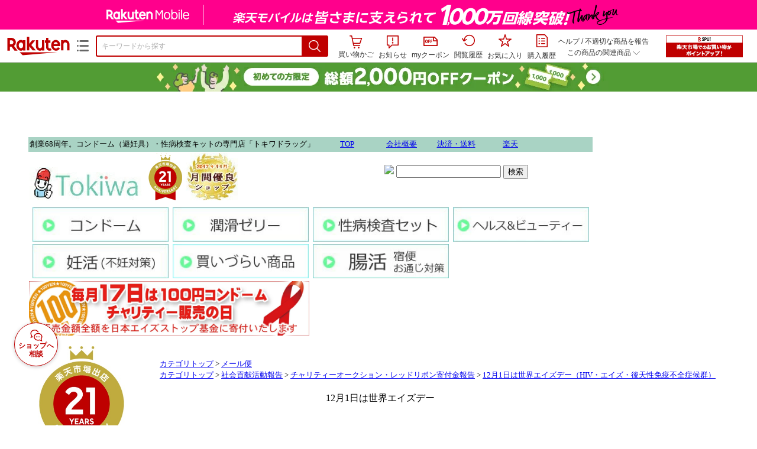

--- FILE ---
content_type: text/html;charset=EUC-JP
request_url: https://item.rakuten.co.jp/tokiwadrug/100en-sukin/
body_size: 30455
content:
<html xmlns:og="http://ogp.me/ns#" xmlns:mixi="http://mixi-platform.com/ns#" xmlns:gr="http://gree.jp/ns" xmlns:fb="http://www.facebook.com/2008/fbml" lang="ja">
<head>
<meta http-equiv="expires" content="">
<meta http-equiv="Content-Type" content="text/html; charset=EUC-JP">
<meta http-equiv="Content-Language" content="ja">
<meta name="description" content="コンドーム condom チャリティー販売 100円コンドーム 数量限定 お試し ワンコイン 送料無料 レッドリボン 。【第389回チャリティー販売】100円コンドーム うすぴた0.03 (4コ入) 数量限定 お試し 一家族様期間中1個限り! 送料無料 ワンコイン 一家族様期間中1個限り！日本製 こんどーむ レッドリボン 12月1日は「世界エイズデー」">
<meta name="keywords" content="楽天市場,通信販売,通販,ショッピング,オンラインショッピング,買い物,プレゼント,ギフト,贈り物,贈答品,お中元,お歳暮,お買い得,【第389回チャリティー販売】100円コンドーム うすぴた0.03 (4コ入) 数量限定 お試し 一家族様期間中1個限り! 送料無料 ワンコイン 一家族様期間中1個限り！日本製 こんどーむ レッドリボン 12月1日は「世界エイズデー」">
<base href="https://image.rakuten.co.jp/">
<title>【楽天市場】【第389回チャリティー販売】100円コンドーム うすぴた0.03 (4コ入) 数量限定 お試し 一家族様期間中1個限り! 送料無料 ワンコイン 一家族様期間中1個限り！日本製 こんどーむ レッドリボン 12月1日は「世界エイズデー」：美と健康の専門店　トキワドラッグ</title>
<style TYPE="text/css">
<!--
 td.sdtext { color:#000000; font-size:80%;}
 td.topT_sdtext { color:#000000; font-size:80%;}
 td.exT_sdtext { color:#000000; font-size:80%;}
 td.inT_sdtext { color:#000000; font-size:80%;}
body { background-color: #FFFFFF; } 
span.item_desc { color: #000000; font-size: 100%; }
span.sale_desc { color: #000000; font-size: 100%; }
td.lossleader_item_name { color: #000000; font-size: 60%; }
a.lossleader_item_name:link { color: #000000; font-size: 60%; }
a.lossleader_item_name:visited { color: #000000; font-size: 60%; }
a.lossleader_item_name:active { color: #000000; font-size: 60%; }
span.lossleader_price1 { color: #FF0000; font-size: 60%; }
span.lossleader_price2 { color: #FF0000; font-size: 80%; }
-->
</style>
<link type="text/css" rel="stylesheet" href="/com/css/rms/storefront/pc/page/aroundcart-1.9.0.css">
<link rel="SHORTCUT ICON" href="https://www.rakuten.co.jp/favicon.ico">
<link type="text/css" rel="stylesheet" href="/com/css/rms/storefront/pc/page/page_header_w-2.6.3.css">
<link type="text/css" rel="stylesheet" href="https://r.r10s.jp/com/inc/navi/spu/css/spux-pc-1.1.1.css">
<link type="text/css" rel="stylesheet" media="all" href="/com/css/rms/storefront/pc/page/page_suggest-1.0.5.css">
<link rel="stylesheet" href="/com/css/rms/storefront/pc/page/page_header_reco-1.2.1.css">
<link rel="stylesheet" href="/com/css/rms/storefront/pc/page/page_images-1.1.0.css">
<link rel="stylesheet" href="/com/css/rms/storefront/pc/page/page_recommend-1.0.0.css">
<link type="text/css" rel="stylesheet" media="all" href="/com/css/rms/storefront/pc/page/rms_item_table_pc-1.0.1.css">
<link type="text/css" rel="stylesheet" href="/com/css/rms/storefront/pc/page/ranking-inshop-pcc-1.1.1.css">
<link type="text/css" rel="stylesheet" href="/com/css/rms/storefront/pc/page/rchat_widget-1.0.0.css">
<meta property="og:type" content="product">
<meta property="og:title" content="【楽天市場】【第389回チャリティー販売】100円コンドーム うすぴた0.03 (4コ入) 数量限定 お試し 一家族様期間中1個限り! 送料無料 ワンコイン 一家族様期間中1個限り！日本製 こんどーむ レッドリボン 12月1日は「世界エイズデー」：美と健康の専門店　トキワドラッグ">
<meta property="og:description" content="コンドーム condom チャリティー販売 100円コンドーム 数量限定 お試し ワンコイン 送料無料 レッドリボン 。【第389回チャリティー販売】100円コンドーム うすぴた0.03 (4コ入) 数量限定 お試し 一家族様期間中1個限り! 送料無料 ワンコイン 一家族様期間中1個限り！日本製 こんどーむ レッドリボン 12月1日は「世界エイズデー」">
<meta property="og:url" content="https://item.rakuten.co.jp/tokiwadrug/100en-sukin/">
<meta property="og:image" content="https://shop.r10s.jp/tokiwadrug/cabinet/condom/hukubukuro/100en-450.jpg">
<meta property="og:site_name" content="楽天市場">
<meta property="fb:app_id" content="157315820947832">
<meta name="twitter:card" content="summary">
<meta name="twitter:site" content="@RakutenJP">
<meta name="twitter:title" content="【楽天市場】【第389回チャリティー販売】100円コンドーム うすぴた0.03 (4コ入) 数量限定 お試し 一家族様期間中1個限り! 送料無料 ワンコイン 一家族様期間中1個限り！日本製 こんどーむ レッドリボン 12月1日は「世界エイズデー」：美と健康の専門店　トキワドラッグ">
<meta name="twitter:description" content="コンドーム condom チャリティー販売 100円コンドーム 数量限定 お試し ワンコイン 送料無料 レッドリボン 。【第389回チャリティー販売】100円コンドーム うすぴた0.03 (4コ入) 数量限定 お試し 一家族様期間中1個限り! 送料無料 ワンコイン 一家族様期間中1個限り！日本製 こんどーむ レッドリボン 12月1日は「世界エイズデー」">
<meta name="twitter:image:src" content="https://shop.r10s.jp/tokiwadrug/cabinet/condom/hukubukuro/100en-450.jpg">
<link rel="canonical" href="https://item.rakuten.co.jp/tokiwadrug/100en-sukin/">
<link type="text/css" rel="stylesheet" href="https://r.r10s.jp/com/itempage/assets/app/pages/item-pc/css/main-2025e2a10251347ccb88.bundle.css" charset="utf-8">
<link type="text/css" rel="stylesheet" href="https://r.r10s.jp/com/itempage/assets/app/pages/item-pc/css/pc-2025e2a10251347ccb88.bundle.css" charset="utf-8">
<script type="application/ld+json">
 {
 "@context": "https://schema.org/",
 "@type": "VideoObject",
"name": "安心の2重包装です","duration": "PT29S","uploadDate": "2013-08-03T19:21:46+09:00","thumbnailUrl": "https://image.stream.cms.rakuten.co.jp/ec/videopf-strem/rms-pro-1229720/rms-pro-1229720largeimage.0000000.jpg","description": "当店は中身が分からないように2重の包装を施しております。","contentUrl": "https://ec-videopf01-hls.akamaized.net/videopf-strem/rms-pro-1229720/rms-pro-1229720.m3u8"
 }
</script>
</head>
<body>
<script src="https://r.r10s.jp/com/js/d/shisa/shisa-1.0.2.min.js" id="script-shisa" data-url="https://rat.rakuten.co.jp/" data-group="ichiba-item"></script><script type="text/javascript" src="https://www.rakuten.co.jp/com/tls/tls.js" charset="utf-8"></script><script src="https://r.r10s.jp/com/js/d/Rmodules/1.28/Rmodules-1.28.0.min.js"></script><script src="//r.r10s.jp/com/inc/navi/common_banner/mno/js/create_ichiba.js" charset="utf-8"></script>
<div id="mkdiv_header_pitari"></div>
<script type="text/javascript" src="https://r.r10s.jp/com/js/rms/storefront/pc/page/page_header_banner-1.0.2.min.js" language="JavaScript"></script>
<div id="globalBannerWrapper" class="pc-item-page-header">
<div data-path="https://www.rakuten.co.jp/com/inc/navi/item/prod_#LANG#" class="global-banner-wrapper">
<div class="global-banner-contents"></div>
<div class="global-banner-settings-api"></div>
<script type="text/javascript" src="https://r.r10s.jp/com/js/d/global_banner_event/1.2/global_banner_event-1.2.0.min.js"></script>
</div>
</div>
<div id="rakutenLimitedId_header" class="MacOS">
<div style="position:relative!important;" class="riShopHdrWrap">
<div class="riShopHdrLogoArea">
<div class="riShopHdrLogo">
<a onclick="this.href=this.href+'?l2-id=shop_header_logo'" href="https://www.rakuten.co.jp/" class="ris-hd-sprite ris-rakuten-logo">楽天市場</a>
</div>
<div class="riShopHdrLogoTxtGnr">
<div class="riShopHdrLogoGnr">
<span class="riShopHdrLogoGnrDrop"><span class="ris-hd-sprite ris-genre-list-icon">ジャンル一覧</span></span>
<div style="display:none!important" class="riShopHdrGenreWrap">
<div>
<ul class="riShopHdrGenreList">
<li>
<a onclick="this.href=this.href+'?l2-id=shop_header_ladiesfashion'" href="https://www.rakuten.co.jp/category/ladiesfashion/">レディースファッション</a>
</li>
<li>
<a onclick="this.href=this.href+'?l2-id=shop_header_mensfashion'" href="https://www.rakuten.co.jp/category/mensfashion/">メンズファッション</a>
</li>
<li>
<a onclick="this.href=this.href+'?l2-id=shop_header_fashiongoods'" href="https://www.rakuten.co.jp/category/fashiongoods/">バッグ・小物・ブランド雑貨</a>
</li>
<li>
<a onclick="this.href=this.href+'?l2-id=shop_header_shoes'" href="https://www.rakuten.co.jp/category/shoes/">靴</a>
</li>
<li>
<a onclick="this.href=this.href+'?l2-id=shop_header_watch'" href="https://www.rakuten.co.jp/category/watch/">腕時計</a>
</li>
<li>
<a onclick="this.href=this.href+'?l2-id=shop_header_accessories'" href="https://www.rakuten.co.jp/category/accessories/">ジュエリー・アクセサリー</a>
</li>
<li>
<a onclick="this.href=this.href+'?l2-id=shop_header_inner'" href="https://www.rakuten.co.jp/category/inner/">インナー・下着・ナイトウェア</a>
</li>
<li>
<a onclick="this.href=this.href+'?l2-id=shop_header_smartdevice'" href="https://www.rakuten.co.jp/category/smartdevice/">タブレットPC・スマートフォン</a>
</li>
<li>
<a onclick="this.href=this.href+'?l2-id=shop_header_computer'" href="https://www.rakuten.co.jp/category/computer/">パソコン・周辺機器</a>
</li>
<li>
<a onclick="this.href=this.href+'?l2-id=shop_header_telecommunication'" href="https://event.rakuten.co.jp/telecommunication/">光回線・モバイル通信</a>
</li>
<li>
<a onclick="this.href=this.href+'?l2-id=shop_header_appliance'" href="https://www.rakuten.co.jp/category/appliance/">家電</a>
</li>
<li>
<a onclick="this.href=this.href+'?l2-id=shop_header_electronics'" href="https://www.rakuten.co.jp/category/electronics/">TV・オーディオ・カメラ</a>
</li>
<li>
<a onclick="this.href=this.href+'?l2-id=shop_header_food'" href="https://www.rakuten.co.jp/category/food/">食品</a>
</li>
<li>
<a onclick="this.href=this.href+'?l2-id=shop_header_sweets'" href="https://www.rakuten.co.jp/category/sweets/">スイーツ・お菓子</a>
</li>
<li>
<a onclick="this.href=this.href+'?l2-id=shop_header_wine'" href="https://www.rakuten.co.jp/category/wine/">ワイン</a>
</li>
<li>
<a onclick="this.href=this.href+'?l2-id=shop_header_liquor'" href="https://www.rakuten.co.jp/category/liquor/">ビール・洋酒</a>
</li>
<li>
<a onclick="this.href=this.href+'?l2-id=shop_header_sake'" href="https://www.rakuten.co.jp/category/sake/">日本酒・焼酎</a>
</li>
<li>
<a onclick="this.href=this.href+'?l2-id=shop_header_drink'" href="https://www.rakuten.co.jp/category/drink/">水・ソフトドリンク</a>
</li>
<li>
<a onclick="this.href=this.href+'?l2-id=shop_header_interior'" href="https://www.rakuten.co.jp/category/interior/">インテリア・収納</a>
</li>
<li>
<a onclick="this.href=this.href+'?l2-id=shop_header_bedding'" href="https://www.rakuten.co.jp/category/bedding/">寝具・ベッド・マットレス</a>
</li>
</ul>
<ul class="riShopHdrGenreList">
<li>
<a onclick="this.href=this.href+'?l2-id=shop_header_kitchen'" href="https://www.rakuten.co.jp/category/kitchen/">キッチン用品・食器・調理器具</a>
</li>
<li>
<a onclick="this.href=this.href+'?l2-id=shop_header_daily'" href="https://www.rakuten.co.jp/category/daily/">日用品雑貨・文房具・手芸</a>
</li>
<li>
<a onclick="this.href=this.href+'?l2-id=shop_header_sports'" href="https://www.rakuten.co.jp/category/sports/">スポーツ・アウトドア</a>
</li>
<li>
<a onclick="this.href=this.href+'?l2-id=shop_header_golf'" href="https://www.rakuten.co.jp/category/golf/">ゴルフ用品</a>
</li>
<li>
<a onclick="this.href=this.href+'?l2-id=shop_header_beauty'" href="https://www.rakuten.co.jp/category/beauty/">美容・コスメ・香水</a>
</li>
<li>
<a onclick="this.href=this.href+'?l2-id=shop_header_health'" href="https://www.rakuten.co.jp/category/health/">ダイエット・健康</a>
</li>
<li>
<a onclick="this.href=this.href+'?l2-id=shop_header_medicine'" href="https://www.rakuten.co.jp/category/medicine/">医薬品・コンタクト・介護</a>
</li>
<li>
<a onclick="this.href=this.href+'?l2-id=shop_header_baby'" href="https://www.rakuten.co.jp/category/baby/">キッズ・ベビー・マタニティ</a>
</li>
<li>
<a onclick="this.href=this.href+'?l2-id=shop_header_toy'" href="https://www.rakuten.co.jp/category/toy/">おもちゃ</a>
</li>
<li>
<a onclick="this.href=this.href+'?l2-id=shop_header_hobby'" href="https://www.rakuten.co.jp/category/hobby/">ホビー</a>
</li>
<li>
<a onclick="this.href=this.href+'?l2-id=shop_header_pet'" href="https://www.rakuten.co.jp/category/pet/">ペットフード・ペット用品</a>
</li>
<li>
<a onclick="this.href=this.href+'?l2-id=shop_header_garden'" href="https://www.rakuten.co.jp/category/garden/">ガーデン・DIY・工具</a>
</li>
<li>
<a onclick="this.href=this.href+'?l2-id=shop_header_flower'" href="https://www.rakuten.co.jp/category/flower/">花</a>
</li>
<li>
<a onclick="this.href=this.href+'?l2-id=shop_header_game'" href="https://www.rakuten.co.jp/category/game/">ゲーム</a>
</li>
<li>
<a onclick="this.href=this.href+'?l2-id=shop_header_media'" href="https://www.rakuten.co.jp/category/media/">CD・DVD</a>
</li>
<li>
<a onclick="this.href=this.href+'?l2-id=shop_header_instrument'" href="https://www.rakuten.co.jp/category/instrument/">楽器・音楽機材</a>
</li>
<li>
<a onclick="this.href=this.href+'?l2-id=shop_header_autogoods'" href="https://www.rakuten.co.jp/category/autogoods/">車用品・バイク用品</a>
</li>
<li>
<a onclick="this.href=this.href+'?l2-id=shop_header_auto'" href="https://www.rakuten.co.jp/category/auto/">車・バイク</a>
</li>
<li>
<a onclick="this.href=this.href+'?l2-id=shop_header_service'" href="https://www.rakuten.co.jp/category/service/">サービス・リフォーム</a>
</li>
</ul>
</div>
<div class="rGenreTreeTitleDiv">この商品のジャンル</div>
<div class="rGenreTreeDiv">
<a onclick="this.href=this.href+'?l2-id=shop_header_rgenre1'" href="https://www.rakuten.co.jp/category/551169/">医薬品・コンタクト・介護</a>&nbsp;&gt;
<a onclick="this.href=this.href+'?l2-id=shop_header_rgenre2'" href="https://www.rakuten.co.jp/category/201525/">避妊具</a>
</div>
<span class="ris-top-tail"><span class="ris-top-tail-fill"></span></span>
</div>
</div>
</div>
</div>
<div class="riShopHdrArea">
<form style="display: block!important;" onsubmit="sc_searchBox();" name="myForm" method="get" id="myForm" class="rakutenHeaderSearch01Form" action="https://search.rakuten.co.jp/search/mall" accept-charset="utf-8">
<input value="s_search" type="hidden" name="l-id"><input value="shop_header_search" type="hidden" name="l2-id">
<div class="sggstInputWrap riShopHdrInputArea">
<input value="" type="text" style="" size="40" placeholder="キーワードから探す" name="sitem" maxlength="2048" id="sitem" class="searchInput" autocomplete="off">
<div style="" class="ris-search-btn">
<input value="検索" type="submit" id="searchBtn" class="ris-hd-sprite searchBtn" alt="検索">
</div>
</div>
<div class="riShopTermArea">
<div uaBlackList="" suggestId="jp_mall_ac_item_001" style="display: none !important;" sendFormParam="1" openToolTips="検索候補を見る" onoff="0" input="sitem" id="sggstConfig" hookRequired="0" hideToolTips="検索候補を隠す" groupId="g1" form="myForm" encoding="utf-8" col="dir" byteNumToHideOpenSggst="36" button="searchBtn" baseUrl="https://rdc-api-catalog-gateway-api.rakuten.co.jp/gsp-ac/autocomplete/v0/autocomplete.jp_mall_item"></div>
<div class="riShopTermInr">
<ul class="ris-header-function">
<li class="riShopTermBskt ris-header-list">
<a rel="nofollow" href="https://t3.basket.step.rakuten.co.jp/rms/mall/bs/cartall/?shop_bid=208059&amp;l2-id=shop_header_cart" class="ris-header-link">
<div style="display: none !important;" class="basket"></div>
<span class="ris-hd-sprite ris-mybasket"></span><span class="ris-header-text">買い物かご</span></a>
</li>
<li class="ris-header-list">
<div id="dui-notification-button">
<span id="dui-notification-badge"></span><a id="notification" class="ris-header-link"><span class="ris-hd-sprite ris-notification"></span>
 お知らせ
</a>
</div>
<div irc="Notification" class="notification-popover-anchor"></div>
</li>
<li class="ris-header-list">
<a rel="nofollow" href="https://coupon.rakuten.co.jp/myCoupon/%E6%A5%BD%E5%A4%A9%E5%B8%82%E5%A0%B4?l-id=item_header_coupon" class="ris-header-link"><span class="ris-hd-sprite ris-mycoupon"></span>myクーポン</a>
</li>
<li class="ris-header-list">
<a rel="nofollow" href="https://ashiato.rakuten.co.jp/rms/sd/ashiato/vc?l2-id=shop_header_browse" class="ris-header-link"><span class="ris-hd-sprite ris-browse"></span>閲覧履歴</a>
</li>
<li class="ris-header-list">
<a rel="nofollow" href="https://my.bookmark.rakuten.co.jp/item?l2-id=shop_header_bookmark" class="ris-header-link"><span class="ris-hd-sprite ris-bookmark"></span>お気に入り</a>
</li>
<li class="ris-header-list">
<a rel="nofollow" href="https://order.my.rakuten.co.jp/?l2-id=shop_header_purchase" class="ris-header-link"><span class="ris-hd-sprite ris-order"></span>購入履歴</a>
</li>
</ul>
<div class="riShopTermInrRecWrap">
<p class="riShopTermInrRecLn">
<a onclick="this.href=this.href+'?l2-id=shop_header_help'" href="https://ichiba.faq.rakuten.net/">ヘルプ</a> / <a title="不適切な商品や価格については、こちらのリンクからご連絡ください。" target="_blank" onclick="this.href=this.href+'&amp;l2-id=shop_header_post'" href="https://ichiba.faq.rakuten.net/form/item-guide?url=https%3A%2F%2Fitem.rakuten.co.jp%2Ftokiwadrug%2F100en-sukin&amp;goods=%E3%80%90%E7%AC%AC389%E5%9B%9E%E3%83%81%E3%83%A3%E3%83%AA%E3%83%86%E3%82%A3%E3%83%BC%E8%B2%A9%E5%A3%B2%E3%80%91100%E5%86%86%E3%82%B3%E3%83%B3%E3%83%89%E3%83%BC%E3%83%A0+%E3%81%86%E3%81%99%E3%81%B4%E3%81%9F0.03+%284%E3%82%B3%E5%85%A5%29+%E6%95%B0%E9%87%8F%E9%99%90%E5%AE%9A+%E3%81%8A%E8%A9%A6%E3%81%97+%E4%B8%80%E5%AE%B6%E6%97%8F%E6%A7%98%E6%9C%9F%E9%96%93%E4%B8%AD1%E5%80%8B%E9%99%90%E3%82%8A%21+%E9%80%81%E6%96%99%E7%84%A1%E6%96%99+%E3%83%AF%E3%83%B3%E3%82%B3%E3%82%A4%E3%83%B3+%E4%B8%80%E5%AE%B6%E6%97%8F%E6%A7%98%E6%9C%9F%E9%96%93%E4%B8%AD1%E5%80%8B%E9%99%90%E3%82%8A%EF%BC%81%E6%97%A5%E6%9C%AC%E8%A3%BD+%E3%81%93%E3%82%93%E3%81%A9%E3%83%BC%E3%82%80+%E3%83%AC%E3%83%83%E3%83%89%E3%83%AA%E3%83%9C%E3%83%B3+12%E6%9C%881%E6%97%A5%E3%81%AF%E3%80%8C%E4%B8%96%E7%95%8C%E3%82%A8%E3%82%A4%E3%82%BA%E3%83%87%E3%83%BC%E3%80%8D&amp;spname=%E7%BE%8E%E3%81%A8%E5%81%A5%E5%BA%B7%E3%81%AE%E5%B0%82%E9%96%80%E5%BA%97%E3%80%80%E3%83%88%E3%82%AD%E3%83%AF%E3%83%89%E3%83%A9%E3%83%83%E3%82%B0" class="riPostHeader">不適切な商品を報告</a>
</p>
<div class="riShopTermInrRec">
<div class="riShopTermInrRecLink">
<span class="riShopTermInrRecTri ris-ar-tri">この商品の関連商品<span class="ris-ar-btm"><span></span></span></span>
</div>
</div>
</div><!-- SPUx icon -->
<div class="spux-icon-container">
    <script type="text/template">
        <!-- image & no-icon case -->
        <div class="spux-case-nologin spux-case-error spux-case-superdeal spux-case-disabled spux-case-one">
            <div class="ris-point-display-banner">
                <a href="https://event.rakuten.co.jp/campaign/point-up/everyday/point/?l2-id=spupopup_{{SERVICE_INFO}}_header_smallbanner">
                    <img src="https://r.r10s.jp/com/img/banner/201912/20191129_SPUv14.0_210x60_uxp.gif" class="ris-point-display-area_banner" alt="">
                </a>
            </div>
        </div>
        <!-- /image & no-icon case -->
        <!-- no-image & icon case -->
        <div class="spux-case-n">
            <span class="spux-icon-text">{{POINT_HEADER_MSG_PREF}}はポイント</span>
            <div class="spux-total-rate-container">
                <span class="spux-total-sum">
                    <span class="spux-total-rate">-</span>
                </span>
                <span class="spux-icon-bai-container">
                    <span class="spux-icon-bai-top">倍</span>
                    <span class="spux-icon-bai-bottom"></span>
                    <span class="spux-icon-arrow"><span class="spux-icon-arrow-inner"></span></span>
                </span>
            </div>
        </div>
        <!-- /no-image & icon case -->
    </script>
</div>
<!-- /SPUx icon -->
<!-- SPUx popup -->
<div class="spux-popup-container">
    <script type="text/template">
        <div class="spux-popup-helper"></div>
        <span class="spux-popup-arrow-top"><span class="spux-popup-arrow-inner-top"></span></span>

        <div class="spux-popup-box">
            <div class="spux-popup-header">
                <span class="spux-popup-header-before">{{POINT_HEADER_MSG_PREF}}はポイント合計</span><span class="spux-total-rate">-</span><span class="spux-popup-header-after">倍</span>
            </div>
            <!-- case 1倍 & case N倍 -->
            <div class="spux-case-one spux-case-n">
            	<div class="spux-sections-notice">ポイント未利用時の倍率です。特典には獲得上限や条件があります。以下のサービス・キャンペーン名から詳細をご確認ください。</div>
                <ul class="spux-sections-list">
                    <li class="spux-section-template spux-section spux-section-id-#SECTION_ID#">
                        <div class="spux-section-header">
                            <span class="spux-section-name">#SECTION_NAME#</span>
                            <span class="spux-section-rate">#SECTION_TOTALRATE#</span>
                            <span class="spux-section-bai">倍</span>
                            <!-- <span class="spux-popup-arrow" data-toggle=".spux-section-id-#SECTION_ID#-services">
                                <span class="spux-popup-arrow-icon"><span class="spux-popup-arrow-inner"></span></span>
                            </span>-->
                        </div>
                        <ul class="spux-services-list spux-section-id-#SECTION_ID#-services">
                            <li class="spux-service-template spux-service spux-service-id-#SERVICE_ID# #SERVICE_STATE#">
                                <span class="spux-service-name">#SERVICE_NAME#</span>
                                <span class="spux-service-rate-container">
                                    <span class="spux-service-rate-label-max">#SERVICE_RATE_LABEL_MAX#</span>
                                    <span class="spux-service-rate-plus">+</span>
                                    <span class="spux-service-rate">#SERVICE_RATE#</span>
                                    <span class="spux-service-rate-bai">倍</span>
                                </span>
                                <span class="spux-service-link-icon">
                                    <a href="#SERVICE_LINK#" class="spux-service-link"></a>
                                </span>
                            </li>
                        </ul>
                    </li>
                </ul>
            <ul class="spux-info-links">
                <li><a href="https://ichiba.faq.rakuten.net/detail/000006983?l2-id=spupopup_{{SERVICE_INFO}}_header_aboutpoint"><span class="ris-ar-right"></span>「{{POINT_HEADER_MSG_PREF}}はポイント〇倍」について</a></li>
                <li><a href="https://point.rakuten.co.jp/history/?l2-id=spupopup_{{SERVICE_INFO}}_header_pointhistory"><span class="ris-ar-right"></span> ポイント利用獲得履歴</a></li>
            </ul>
            </div>
            <!-- /case 1倍 & case N倍 -->

            <!-- case error -->
            <div class="spux-case-error">
                <p class="spux-cant-retrieve-msg">「{{POINT_HEADER_MSG_PREF}}はポイント●倍」を取得をするときにエラーが発生しました</p>
            </div>
            <!-- /case error -->

            <!-- case not logged -->
            <div class="spux-case-nologin">
                <p class="spux-cant-retrieve-msg">「{{POINT_HEADER_MSG_PREF}}はポイント●倍」を取得をするときにエラーが発生しました</p>
                <p class="spux-login-msg"><a href="https://www.rakuten.co.jp/myrakuten/login.html">ログイン</a></p>
                <p class="spux-login-msg">お買い物をもっとお得に楽しんで頂くために、このページでのあなたの獲得予定ポイントをお知らせします！</p>
            </div>
            <!-- /case not logged -->

            <!-- case super-deal -->
        <div class="spux-case-superdeal">

        </div>
    </script>
</div>
<!-- /SPUx popup -->
<div class="spux-settings"><div class="spux-template-icon-data"
    data-display_banner_url_params="?l2-id=shop_header_event_small"
    data-point_header_msg_pref="今あなた"
    data-service_info=""
></div>
<div class="spux-template-popup-data"
    data-point_header_msg_pref="今あなた"
    data-service_info=""
    data-card_banner_url="https://ad2.trafficgate.net/t/r/8761/1441/99636_99636/"
></div>
<div class="spux-settings-spu"
    source="PC"
    data-encoding="EUC-JP"
></div>
<div data-use-max-rate="true" data-show-empty-services="true" data-page-name="item" class="spux-settings-global"></div>
<div data-source="PC" data-sid="ICHIBA_ITEM" data-shop-id="208059" data-mock-url="" class="spux-settings-spu"></div>
<div data-view-type="ITEM" data-item-to-compare-data="
 [{
 &quot;itemId&quot;: 10008526,
 &quot;shopId&quot;: 208059,
 &quot;quantity&quot;: 1,
 &quot;data&quot;: {
 &quot;genreId&quot;: 201525,
 &quot;price&quot;: ,
 &quot;taxIncluded&quot;: true,
 &quot;sellTypeId&quot;: 0,
 &quot;typeId&quot;: 0,
 &quot;campaigns&quot;: {}
 }
 }]
" data-item-data="
 [{
 &quot;itemId&quot;: 10008526,
 &quot;shopId&quot;: 208059,
 &quot;quantity&quot;: 1,
 &quot;data&quot;: {
 &quot;genreId&quot;: 201525,
 &quot;price&quot;: 100,
 &quot;taxIncluded&quot;: true,
 &quot;sellTypeId&quot;: 0,
 &quot;typeId&quot;: 0,
 &quot;campaigns&quot;: {}
 }
 }]
" class="spux-settings-spu"></div>
<div data-item-id="10008526" class="spux-settings-spu"></div>
<div data-service_info="item_pc_nrm" data-point_header_msg_pref="今この商品" data-item_page_type="nrm" data-card_banner_url="https://ad2.trafficgate.net/t/r/8761/1441/99636_99636/" class="spux-template-popup-data"></div>
<div data-service_info="item_pc_nrm" data-point_header_msg_pref="今この商品" class="spux-template-icon-data"></div>
<div data-send-show-format="spux_show_nrm:#VIEWTYPE#:#SOURCE#:#CASE#" data-send-data-format="spux_data_nrm:#VIEWTYPE#:#SOURCE#:#CASE#:#TOTALRATE#" data-l2id="spupopup_item_pc_nrm_header_seemore" data-enabled="true" class="spux-settings-sc"></div>
<div data-send-show-case-name="spux_show_nrm:#VIEWTYPE#:#SOURCE#:#CASE#" data-send-data-case-name="spux_data_nrm:#VIEWTYPE#:#SOURCE#:#CASE#" class="spux-settings-rat"></div>
</div>
<script type="text/javascript" src="/com/js/d/common/jquery-1.4.2.min.js" language="JavaScript"></script><script type="text/javascript" src="//a.ichiba.jp.rakuten-static.com/com/js/d/rjs/rjs_helpers.min.js" language="JavaScript"></script><script src="https://r.r10s.jp/com/js/d/spux/1.0/spux-1.0.7.min.js"></script>
</div>
</div>
</form>
</div>
</div>
</div>
<div style="z-index: 3147483641; position: fixed;" id="dui-notification-popover-target"></div><div id="newUserBanner--a"
	style="background-color: #529C34!important; text-align: center!important; filter: alpha(opacity=100)!important; text-decoration: none!important; opacity: 1!important; z-index: 99999; margin: 0!important; padding: 0!important; position: relative!important; top: 0!important; left: 0!important; border-style: none !important; display:none;"
	class="pc-item-page-header" data-ratId="NewUserBannerA" data-ratEvent="pv,appear" data-ratparam="all">
	<a href="https://event.rakuten.co.jp/campaign/newpurchaser/?l-id=item_pc_header_top_newuser"><img width="950"
			style="border-style: none !important;"
			src="https://r.r10s.jp/com/img/banner/202410/20241001_function_PC_950x50_B_FIX.jpg" height="50" alt=""></a>
</div>

<div id="newUserBanner--b"
	style="background-color: #bf0000!important; text-align: center!important; filter: alpha(opacity=100)!important; text-decoration: none!important; opacity: 1!important; z-index: 99999; margin: 0!important; padding: 0!important; position: relative!important; top: 0!important; left: 0!important; border-style: none !important; display:none;"
	class="pc-item-page-header" data-ratId="NewUserBannerB" data-ratEvent="pv,appear" data-ratparam="all">
	<a href="https://event.rakuten.co.jp/campaign/point-up/everyday/point/?l-id=item_pc_header_top_spu"><img width="950"
			style="border-style: none !important;"
			src="https://r.r10s.jp/com/img/banner/202310/20231016_SPU_6_950x50.gif" height="50" alt=""></a>
</div>

<div id="newUserBanner--c"
	style="background-color: #e12c2f !important; text-align: center!important; filter: alpha(opacity=100)!important; text-decoration: none!important; opacity: 1!important; z-index: 99999; margin: 0!important; padding: 0!important; position: relative!important; top: 0!important; left: 0!important; border-style: none !important; display:none;"
	class="pc-item-page-header" data-ratId="NewUserBannerC" data-ratEvent="pv,appear" data-ratparam="all">
	<a href="https://event.rakuten.co.jp/campaign/returnpurchaser/?l-id=item_pc_header_top_returnuser"><img width="950"
			style="border-style: none !important;" src="https://r.r10s.jp/evt/event/campaign/returnpurchaser/bn/20230801_RUA_950x50.jpg"
			height="50" alt=""></a>
</div>
<div id="newUserBannerConfig" data-target-1="#newUserBanner--a" data-target-2="#newUserBanner--c" data-values-2="1,2,3"
     data-rat-acc="1" data-rat-aid="2" data-access-key="j6k6g9GbextsmQqxxzig"
    style="display: none;"></div>
<script src="https://r.r10s.jp/com/js/d/new_user_banner/1.1/new_user_banner-1.1.0.min.js"></script><div irc="SoyBanner"></div>
<div id="rakutenLimitedId_extshopParts" class="hide">
<div irc="ItemRecommendation" data-rat-url-sid="shop_header_reco" data-rat-url-ranking-sid="shop_header_rk" data-rat-service-id="2" data-rat-page-name="itempage_header" data-rat-enabled="true" data-rat-account-id="470" data-ranking-id="201525" data-placement="item_header" data-min-items="1" data-max-items="30" data-lazy-load="true" data-id="208059_10008526" data-display="item-header"></div>
</div>
<script type="text/template" id="headRecommendScript">
<div>
<div class="header-recommend-setting">
<div class="header-recommend-setting-template"></div>
<div class="header-recommend-setting-rat"></div>
<div class="header-recommend-setting-css"></div>
</div>
</div>
</script><script type="text/javascript" src="//a.ichiba.jp.rakuten-static.com/com/js/d/header_float/1.0/header_float-1.0.1.min.js" language="JavaScript"></script><script language="JavaScript">
<!--
 function pageMultirecoMouseOver(catext) {
 var s=s_gi(s_account);s.linkTrackVars='prop3';s.prop3=catext; s.tl(this,'o',catext);
 }
 //--></script>
<table width="19" height="19" cellspacing="0" cellpadding="0" border="0">
<tr>
<td><img width="1" src="https://mall.ashiato.rakuten.co.jp/rms/mall/ashiato/trc?service_id=1&amp;kind_id=1&amp;shop_id=208059&amp;item_id=10008526&amp;auction=0&amp;genre_id=201525" height="1" border="0"></td>
</tr>
</table>
<script type="text/javascript">
<!--
 var MD, MR;
 MD = (new Date()).getTime()*Math.random();
 MR = escape(document.referrer);
 document.write('<img style="display:none;position:absolute;" src="//anz.rd.rakuten.co.jp/p/?i=1.2969.0&n=Ichiba_Shop&l=Ichiba_Shop&r=',MR,'&c=',MD,'&d=pc" />');
 //--></script>
<noscript>
<img style="display:none;position:absolute;" src="//anz.rd.rakuten.co.jp/p/?i=1.2969.0&amp;n=Ichiba_Shop&amp;l=Ichiba_Shop&amp;r=&amp;d=pc"></noscript>
<br>
<script type="text/javascript">
 function sc_searchBox(partsname){
 var partsname = (typeof rsuggest.isSuggestUse == "function"  && rsuggest.isSuggestUse())? "suggest" :"search";
 s_partsCounter(partsname);
 }
</script>
<div itemtype="http://schema.org/Product" itemscope="" id="pagebody" align="center">
<div irc="AddToCartPurchaseButtonFloating" id="floatingCartContainer"></div>
<table width="100%" cellspacing="20" cellpadding="0" border="0">
<tr>
<td align="center">
<table width="800" cellspacing="0" cellpadding="5" border="0">
<tr>
<td></td>
</tr>
<tr>
<td></td>
</tr>
</table>
<table width="800" cellspacing="0" cellpadding="0" border="0">
<tr>
<td>
<table width="100%" cellspacing="0" cellpadding="0" border="0">
<tr>
<td colspan="4">    <table border="0" width="950" cellpadding="2" cellspacing="0">
  <tbody>
    <tr>
      <td bgcolor="#a9d3c4" width="500" height="25"><font size="-1">創業68周年。コンドーム（避妊具）・性病検査キットの専門店「トキワドラッグ」</font></td>
      <td bgcolor="#a9d3c4" width="90" align="center"><font size="-1"><a href="https://www.rakuten.ne.jp/gold/tokiwadrug/" target="_top">TOP</a></font></td>
      <td bgcolor="#a9d3c4" width="90" align="center"><font size="-1"><a href="https://www.rakuten.co.jp/tokiwadrug/info.html" target="_top">会社概要</a></font></td>
      <td bgcolor="#a9d3c4" width="90" align="center"><font size="-1"><a href="https://www.rakuten.co.jp/tokiwadrug/info2.html" target="_top">決済・送料</a></font></td>
      <td bgcolor="#a9d3c4" width="90" align="center"><font size="-1"><a href="https://www.rakuten.co.jp/" target="_blank">楽天</a></font></td>
      <td bgcolor="#a9d3c4" width="90" align="center"></td>
    </tr>
    <tr>
      <td width="500"><a href="https://www.rakuten.ne.jp/gold/tokiwadrug/" target="_top"><img src="https://www.rakuten.ne.jp/gold/tokiwadrug/img/head/tokiwa-pc-logo-21st.jpg" width="356" height="80" border="0"></a>

        </td>
      <td colspan="5" width="450" align="center">
      <form method="get" action="https://esearch.rakuten.co.jp/rms/sd/esearch/vc" target="_top"><img src="https://www.rakuten.co.jp/images/rms/t.gif" border="0"> <input type="hidden" name="sv" value="6"><input type="hidden" name="sid" value="208059"><input type="hidden" name="su" value="tokiwadrug"><input type="hidden" name="sn" value="美と健康の専門店　トキワドラッグ"><input type="text" name="sitem" size="20"> <input type="hidden" name="f" value="A"><input type="submit" value="検索"></form>
      </td>
    </tr>
    <tr>
      <td colspan="6" height="5"></td>
    </tr>
    <tr>
      <td colspan="6">
      <table border="0" width="950">
        <tbody>
          <tr>
            <td width="25%" align="center"><a href="https://item.rakuten.co.jp/tokiwadrug/c/0000000172/" target="_top"><img src="https://image.rakuten.co.jp/tokiwadrug/cabinet/shop/t-y-head1.jpg" width="230" height="58" border="0" alt="コンドーム"></a></td>
            <td width="25%" align="center"><a href="https://item.rakuten.co.jp/tokiwadrug/c/0000000243/" target="_top"><img src="https://image.rakuten.co.jp/tokiwadrug/cabinet/shop/t-y-head2.jpg" width="230" height="58" border="0" alt="潤滑ゼリー"></a></td>
            <td width="25%" align="center"><a href="https://item.rakuten.co.jp/tokiwadrug/c/0000001136/" target="_top"><img src="https://image.rakuten.co.jp/tokiwadrug/cabinet/shop/t-y-head3.jpg" width="230" height="58" border="0" alt="性病検査キット"></a></td>
            <td width="25%" align="center"><a href="https://item.rakuten.co.jp/tokiwadrug/c/0000001141/" target="_top"><img src="https://image.rakuten.co.jp/tokiwadrug/cabinet/shop/t-y-head4.jpg" width="230" height="58" border="0" alt="ヘルスビューティ"></a></td>
          </tr>
          <tr>
            <td width="25%" align="center"><a href="https://item.rakuten.co.jp/tokiwadrug/c/0000001283/" target="_top"><img src="https://image.rakuten.co.jp/tokiwadrug/cabinet/shop/t-y-head-6.jpg" width="230" height="58" border="0" alt="妊活"></a></td>
            <td width="25%" align="center"><a href="https://item.rakuten.co.jp/tokiwadrug/c/0000001286/" target="_top"><img src="https://image.rakuten.co.jp/tokiwadrug/cabinet/shop/smart/t-y-head10.jpg" width="230" height="58" border="0" alt="買いづらい"></a></td>
            <td width="25%" align="center"><a href="https://item.rakuten.co.jp/tokiwadrug/c/0000001285/" target="_top"><img src="https://image.rakuten.co.jp/tokiwadrug/cabinet/shop/t-h-head-4-5.jpg" width="230" height="58" border="0" alt="腸活"></a></td>
            <td width="25%" align="center"></td>
          </tr>
        </tbody>
      </table>
      </td>
    </tr>
  </tbody>
</table>


<!-- 【ワンダフルデー収納 】
<a href="https://search.rakuten.co.jp/search/mall/?sid=208059"><img src="https://image.rakuten.co.jp/tokiwadrug/cabinet/baner/wonderfulday-h.jpg" width="950"></a><br>-->

 
<!--　【スーパーセール収納箇所】<div style="padding-right: 10px">　<a href="https://item.rakuten.co.jp/tokiwadrug/c/0000000418/" target="_top"><img src="https://image.rakuten.co.jp/tokiwadrug/cabinet/shop/sale/ss/ss-pc-202211.jpg" width="950" border="0"><br>
楽天市場×トキワ スーパーセール 12月4日20：00 ? 12月11日01：59</a></div>-->

                        
<!-- 【通常マラソンバナー収納箇所】 <a href="https://item.rakuten.co.jp/tokiwadrug/c/0000001256/"><img src="https://image.rakuten.co.jp/tokiwadrug/cabinet/shop/sale/marason-pc-suma.jpg" width="950" border="0"><br> 
【トキワお買い物マラソン】　10月04日20：00　?　10月11日01：59</a> <br>　-->

<!--  <img src="https://image.rakuten.co.jp/tokiwadrug/cabinet/baner/info/2023-taifu7.jpg" width="950"><br><br> -->

<!-- <img src="https://image.rakuten.co.jp/tokiwadrug/cabinet/baner/info/2023-obon2.jpg" width="950"><br><br> -->


<!-- 【クーポンマラソンバナー収納箇所】<a href="https://coupon.rakuten.co.jp/getCoupon?getkey=VlVWVS03SkRRLUNYRVgtVzdPQQ--&rt="><img src="https://image.rakuten.co.jp/tokiwadrug/cabinet/baner/3offcoupon.jpg" width="950" border="0"><br> 
【トキワ全品対象限定クーポン配布中】　2月4日20:00　?　2月10日01:59</a> <br>--> 
 <!-- 【連休限定ポイント】
          <a href="https://search.rakuten.co.jp/search/mall/?sid=208059"><img src="https://image.rakuten.co.jp/tokiwadrug/cabinet/baner/top/3ren-202402b-p5-m.jpg" width="950"></a><br><br> -->
                        
<table border="0" width="950" cellpadding="0" cellspacing="0">

    <tr>
      <td width="50%" align="center"> <a href="https://item.rakuten.co.jp/tokiwadrug/c/0000001075/"><img src="https://image.rakuten.co.jp/tokiwadrug/cabinet/baner/top/charity-100.jpg" width="474"></a></td>

<!--
<td width="50%" align="center"><a href="https://event.rakuten.co.jp/campaign/card/pointday/" target="_blank"><img src="https://image.rakuten.co.jp/tokiwadrug/cabinet/shop/r-image/cardday-base616.jpg" width="474" border="0" alt="カードデー"></a>
</td>
-->

<td width="50%" align="center"><a href="https://item.rakuten.co.jp/tokiwadrug/saikyo4set/" target="_blank"></a>
</td>
    </tr>


  
    
</table>
<br>      
</center>
    
</td>
</tr>
<tr valign="top">
<td><IMG src="https://www.rakuten.ne.jp/gold/tokiwadrug/img/left/emblem-21.jpg" width="180" height="194" border="0"><br>
<IFRAME src="https://www.rakuten.ne.jp/gold/tokiwadrug/left_iframe.html" name="tokiwadrug_iframe" width="200" height="5800" frameborder="0" scrolling="no"></IFRAME>
<br>
</td><td width="20"><img width="20" src="/com/img/home/t.gif" height="1" alt=""></td><td width="100%" align="center">
<table cellspacing="0" cellpadding="0">
<tr>
<td width="10" height="10"></td>
</tr>
</table>
<table width="100%" cellspacing="0" cellpadding="0" border="0">
<tr>
<td>
<table cellspacing="0" cellpadding="0">
<tr>
<td width="10" height="10"></td>
</tr>
</table>
<table cellspacing="2" cellpadding="0" border="0">
<tr>
<td class="sdtext"><a href="https://item.rakuten.co.jp/tokiwadrug/c/">カテゴリトップ</a>&nbsp;&gt;&nbsp;<a href="https://item.rakuten.co.jp/tokiwadrug/c/0000001137/">メール便</a></td>
</tr>
<tr>
<td class="sdtext"><a href="https://item.rakuten.co.jp/tokiwadrug/c/">カテゴリトップ</a>&nbsp;&gt;&nbsp;<a href="https://item.rakuten.co.jp/tokiwadrug/c/0000001074/">社会貢献活動報告</a>&nbsp;&gt;&nbsp;<a href="https://item.rakuten.co.jp/tokiwadrug/c/0000001075/">チャリティーオークション・レッドリボン寄付金報告</a>&nbsp;&gt;&nbsp;<a href="https://item.rakuten.co.jp/tokiwadrug/c/0000001220/">12月1日は世界エイズデー（HIV・エイズ・後天性免疫不全症候群）</a></td>
</tr>
</table>
<br>
<table cellspacing="0" cellpadding="0" border="0">
<tr>
<td><span class="sale_desc"><center>12月1日は世界エイズデー
<center><br><br><center><IMG src="https://image.rakuten.co.jp/tokiwadrug/cabinet/condom/100p1.gif"><BR>
<BR>
<IMG src="https://image.rakuten.co.jp/tokiwadrug/cabinet/condom/100p2.gif"><BR>
<BR>
<IMG src="https://image.rakuten.co.jp/tokiwadrug/cabinet/condom/100p3.jpg"><BR>
<BR>
<A href="https://item.rakuten.co.jp/tokiwadrug/c/0000001075/"><IMG src="https://image.rakuten.co.jp/tokiwadrug/cabinet/condom/100p4.jpg"></a><BR>
<BR>
<IMG src="https://image.rakuten.co.jp/tokiwadrug/cabinet/condom/tyaritei-usupita003.jpg"><BR>
<BR>
<IMG src="https://image.rakuten.co.jp/tokiwadrug/cabinet/condom/100p6.jpg"><BR>
<BR>
</center></span>
<br>
<br>
</td>
</tr>
</table>
<table width="100%" cellspacing="0" cellpadding="0" border="0">
<tr>
<td valign="top">
<div irc="Image"></div>
<meta itemprop="image" content="https://tshop.r10s.jp/tokiwadrug/cabinet/condom/skn-housou.gif">
<meta itemprop="image" content="https://tshop.r10s.jp/tokiwadrug/cabinet/condom/hukubukuro/100en-450.jpg">
<meta itemprop="image" content="https://tshop.r10s.jp/tokiwadrug/cabinet/mail-info.gif">
<meta itemprop="image" content="https://tshop.r10s.jp/tokiwadrug/cabinet/condom/100ensikin2013.gif">
</td><td style="width: 40px;"><img width="40" src="/com/img/home/t.gif" height="1" alt=""></td><td valign="top">
<table style="margin-bottom:12px;" id="item-name-area" cellspacing="2" cellpadding="0" border="0">
<tr>
<td><span class="normal_reserve_catch_copy">コンドーム condom チャリティー販売 100円コンドーム 数量限定 お試し ワンコイン 送料無料 レッドリボン <br></span></td>
</tr>
<tr>
<td><a name="10008526"></a><span style="font-weight: 600;font-size: 16px;line-height: 130%;color: #333333;" class="normal_reserve_item_name"><b>【第389回チャリティー販売】100円コンドーム うすぴた0.03 (4コ入) 数量限定 お試し 一家族様期間中1個限り! 送料無料 ワンコイン 一家族様期間中1個限り！日本製 こんどーむ レッドリボン 12月1日は「世界エイズデー」</b></span>
<meta itemprop="name" content="【第389回チャリティー販売】100円コンドーム うすぴた0.03 (4コ入) 数量限定 お試し 一家族様期間中1個限り! 送料無料 ワンコイン 一家族様期間中1個限り！日本製 こんどーむ レッドリボン 12月1日は「世界エイズデー」｜美と健康の専門店　トキワドラッグ">
<meta itemprop="description" content="コンドーム condom チャリティー販売 100円コンドーム 数量限定 お試し ワンコイン 送料無料 レッドリボン 。【第389回チャリティー販売】100円コンドーム うすぴた0.03 (4コ入) 数量限定 お試し 一家族様期間中1個限り! 送料無料 ワンコイン 一家族様期間中1個限り！日本製 こんどーむ レッドリボン 12月1日は「世界エイズデー」｜美と健康の専門店　トキワドラッグ">
<meta itemprop="sku" content="tokiwadrug:100en-sukin">
</td>
</tr>
</table>
<table cellspacing="2" cellpadding="0" border="0">
<tr>
<td irc="ConditionTag" class="normal-reserve-conditionTag"></td>
</tr>
</table>
<table cellspacing="2" cellpadding="0" border="0">
<tr>
<td irc="DcpLabel" class="normal-reserve-dcpLabel"></td><td class="normal-reserve-icon-39-shop-container">
<div class="normal-reserve-icon-39-shop"></div>
</td><td irc="AsurakuIcon" class="normal-reserve-asurakuIcon"></td>
</tr>
</table>
<table style="margin-bottom:15px;" cellspacing="2" cellpadding="0" border="0">
<tr>
<td irc="GenreKaimawariLabel"></td>
</tr>
</table>
<table cellspacing="2" cellpadding="0" border="0">
<tr>
<td nowrap><span class="normal_reserve_item_number_title">
 商品番号：
</span><span class="normal_reserve_item_number">100en-sukin</span></td>
</tr>
</table>
<div style="margin-bottom:40px;" id="offers" itemprop="offers" itemscope="" itemtype="http://schema.org/Offer">
<table id="rakutenLimitedId_cart" cellspacing="2" cellpadding="0" border="0">
<tr irc="ItemPriceNormal"></tr>
<meta itemprop="offerCount" content="1">
<meta itemprop="price" content="100">
<meta itemprop="priceCurrency" content="JPY">
<meta itemprop="availability" content="http://schema.org/InStock">
<tr>
<td irc="MnoPromotionBanner"></td>
</tr>
<div id="priceCalculationConfig" data-price="100" data-free-shipping="1"></div>
<tr>
<td colspan="2">
<div class="riMb25 txalignLeft">
<div irc="CardPromotionBanner"></div>
</div>
</td>
</tr>
</table>
</div>
<div id="rakutenLimitedId_aroundCart" class="MacOS">
<table id="normal_basket_10008526" class="normal-reserve-form" cellspacing="0" cellpadding="0" border="0">
<tr irc="SkuSelectionArea" class="normal-reserve-skuSelectionArea"></tr>
<tr irc="OptionArea" class="normal-reserve-optionArea"></tr>
<tr>
<td class="floatingCartPurchaseButtonsContainer">
<div irc="Quantity" class="normal-reserve-quantity"></div>
<div irc="AddToCartPurchaseButtonFixed" class="normal-reserve-addToCartPurchaseButtonFixed"></div>
<div irc="RestockNotification" class="normal-reserve-restockNotification"></div>
</td>
</tr>
</table>
<table style="border-top-style:solid; border-color:rgba(0, 0, 0, 0.08); border-width: 1px;width:100%" cellspacing="0" cellpadding="0" border="0">
<tr>
<td irc="PrefectureSelection" class="normal-reserve-prefectureSelection"></td>
</tr>
<tr>
<td irc="DeliveryDate" class="normal-reserve-deliveryDate"></td>
</tr>
<tr>
<td irc="DeliveryMethod" class="normal-reserve-deliveryMethod"></td>
</tr>
<tr>
<td>
<div irc="GiftOptions" class="gift-options"></div>
</td>
</tr>
<tr>
<td>
<table class="normal-reserve-timesale-area" cellspacing="0" cellpadding="0" border="0">
<tr>
<td irc="SalePeriod"></td>
</tr>
</table>
</td>
</tr>
<tr>
<td irc="Inventory" class="normal-reserve-inventory"></td>
</tr>
<tr>
<td class="normal-reserve-review"><span style="float:left;" irc="SeeReviewButton"></span><span irc="WriteReview"></span></td>
</tr>
<tr>
<td>
<table id="serviceTableSml" class="riMb10" cellspacing="0" border="0">
<tbody>
<tr>
<td nowrap class="normal-reserve-favorite">
<div class="bookmarkAreaWrapper">
<div class="itemBookmarkAreaWrapper">
<div style="padding: 0;" class="bookmarkArea">
<div style="display:none" data-shop-svid="231" data-shop-id="208059" data-item-type="1" data-item-svid="101" data-item-id="10008526" class="itemBookmarkParams"></div>
<div class="bkm">
<a href="https://my.bookmark.rakuten.co.jp/?func=reg&amp;svid=101&amp;shop_bid=208059&amp;iid=10008526&amp;itype=1"><span class="bkmStar"><img width="125px" style="padding-top:7px;border:0 none;" src="//r.r10s.jp/com/bookmark/img/btn_item_nrs.gif" height="28" alt="お気に入りに追加"></span></a>
</div>
</div>
</div>
<div class="shopBookmarkAreaWrapper">
<div style="padding:0" class="shopBookmarkArea">
<div style="display:none" data-shop-svid="205" data-shop-id="208059" class="shopBookmarkParams"></div>
<div style="overflow: hidden !important;zoom: 1 !important;" class="shopBkm">
<a href="https://my.bookmark.rakuten.co.jp/shop/regist?shop_bid=208059&amp;surl=tokiwadrug&amp;sname=%C8%FE%A4%C8%B7%F2%B9%AF%A4%CE%C0%EC%CC%E7%C5%B9%A1%A1%A5%C8%A5%AD%A5%EF%A5%C9%A5%E9%A5%C3%A5%B0&amp;svid=205"><span class="bkmStar"><img width="140px" style="padding:7px 0;border:0 none;" src="//r.r10s.jp/com/bookmark/img/btn_shop_nrs.gif" height="28" alt="お気に入りに追加"></span></a>
</div>
</div>
</div>
</div>
</td>
</tr>
<tr>
<td>
<table cellspacing="0" cellpadding="0" border="0">
<tr>
<td irc="SnsShareButton" class="susumeru-snsShareButton"></td><td irc="RoomShareButton" class="susumeru-roomShareButton"></td>
</tr>
</table>
</td>
</tr>
<tr>
<td>
<table cellspacing="0" cellpadding="0" border="0">
<tr>
<form method="post" action="https://ask.step.rakuten.co.jp/rms/mall/pa/ask/vc">
<td><font size="3"><button type="submit" class="rAskBtn">商品についてのお問い合わせ</button><input value="PA02_000_001" type="hidden" name="__event"><input value="商品についてのお問い合わせ" type="hidden" name="ask_text"><input value="208059" type="hidden" name="shop_bid"><input value="%C8%FE%A4%C8%B7%F2%B9%AF%A4%CE%C0%EC%CC%E7%C5%B9%A1%A1%A5%C8%A5%AD%A5%EF%A5%C9%A5%E9%A5%C3%A5%B0" type="hidden" name="shop_name"><input value="10008526" type="hidden" name="item_id"><input value="%A1%DA%C2%E8389%B2%F3%A5%C1%A5%E3%A5%EA%A5%C6%A5%A3%A1%BC%C8%CE%C7%E4%A1%DB100%B1%DF%A5%B3%A5%F3%A5%C9%A1%BC%A5%E0+%A4%A6%A4%B9%A4%D4%A4%BF0.03+%284%A5%B3%C6%FE%29+%BF%F4%CE%CC%B8%C2%C4%EA+%A4%AA%BB%EE%A4%B7+%B0%EC%B2%C8%C2%B2%CD%CD%B4%FC%B4%D6%C3%E61%B8%C4%B8%C2%A4%EA%21+%C1%F7%CE%C1%CC%B5%CE%C1+%A5%EF%A5%F3%A5%B3%A5%A4%A5%F3+%B0%EC%B2%C8%C2%B2%CD%CD%B4%FC%B4%D6%C3%E61%B8%C4%B8%C2%A4%EA%A1%AA%C6%FC%CB%DC%C0%BD+%A4%B3%A4%F3%A4%C9%A1%BC%A4%E0+%A5%EC%A5%C3%A5%C9%A5%EA%A5%DC%A5%F3+12%B7%EE1%C6%FC%A4%CF%A1%D6%C0%A4%B3%A6%A5%A8%A5%A4%A5%BA%A5%C7%A1%BC%A1%D7" type="hidden" name="item_name"><input value="100en-sukin" type="hidden" name="item_number"><input value="tokiwadrug" type="hidden" name="shopurl"><input value="/tokiwadrug/100en-sukin/" type="hidden" name="pageurl"><input value="0" type="hidden" name="sell_type"><input value="item_PC_Ask" type="hidden" name="l-id"></font></td>
</form>
<td>
<div style="padding-bottom: 5px; margin: 8px 0 7px 0;">
<a target="_blank" onclick="this.href=this.href+'&amp;l2-id=shop_header_post'" href="https://ichiba.faq.rakuten.net/form/item-guide?url=https%3A%2F%2Fitem.rakuten.co.jp%2Ftokiwadrug%2F100en-sukin&amp;goods=%E3%80%90%E7%AC%AC389%E5%9B%9E%E3%83%81%E3%83%A3%E3%83%AA%E3%83%86%E3%82%A3%E3%83%BC%E8%B2%A9%E5%A3%B2%E3%80%91100%E5%86%86%E3%82%B3%E3%83%B3%E3%83%89%E3%83%BC%E3%83%A0+%E3%81%86%E3%81%99%E3%81%B4%E3%81%9F0.03+%284%E3%82%B3%E5%85%A5%29+%E6%95%B0%E9%87%8F%E9%99%90%E5%AE%9A+%E3%81%8A%E8%A9%A6%E3%81%97+%E4%B8%80%E5%AE%B6%E6%97%8F%E6%A7%98%E6%9C%9F%E9%96%93%E4%B8%AD1%E5%80%8B%E9%99%90%E3%82%8A%21+%E9%80%81%E6%96%99%E7%84%A1%E6%96%99+%E3%83%AF%E3%83%B3%E3%82%B3%E3%82%A4%E3%83%B3+%E4%B8%80%E5%AE%B6%E6%97%8F%E6%A7%98%E6%9C%9F%E9%96%93%E4%B8%AD1%E5%80%8B%E9%99%90%E3%82%8A%EF%BC%81%E6%97%A5%E6%9C%AC%E8%A3%BD+%E3%81%93%E3%82%93%E3%81%A9%E3%83%BC%E3%82%80+%E3%83%AC%E3%83%83%E3%83%89%E3%83%AA%E3%83%9C%E3%83%B3+12%E6%9C%881%E6%97%A5%E3%81%AF%E3%80%8C%E4%B8%96%E7%95%8C%E3%82%A8%E3%82%A4%E3%82%BA%E3%83%87%E3%83%BC%E3%80%8D&amp;spname=%E7%BE%8E%E3%81%A8%E5%81%A5%E5%BA%B7%E3%81%AE%E5%B0%82%E9%96%80%E5%BA%97%E3%80%80%E3%83%88%E3%82%AD%E3%83%AF%E3%83%89%E3%83%A9%E3%83%83%E3%82%B0" class="inappropriate-item">不適切な商品を報告</a>
</div>
</td>
</tr>
</table>
</td>
</tr>
<tr>
<td class="normal-reserve-bto-container">
<div irc="Bto" class="bto-component"></div>
</td>
</tr>
</tbody>
</table>
</td>
</tr>
</table>
</div>
<div itemtype="http://schema.org/Review" itemscope="" itemprop="review">
<div itemtype="http://schema.org/Rating" itemscope="" itemprop="reviewRating">
<meta itemprop="ratingValue" content="5.00">
<meta itemprop="bestRating" content="5">
</div>
<div itemtype="http://schema.org/Person" itemscope="" itemprop="author">
<meta itemprop="name" content="arapon1978さん">
</div>
<div itemtype="http://schema.org/Rating" itemscope="" itemprop="reviewRating">
<meta itemprop="ratingValue" content="5.00">
<meta itemprop="bestRating" content="5">
</div>
<div itemtype="http://schema.org/Person" itemscope="" itemprop="author">
<meta itemprop="name" content="購入者さん">
</div>
<div itemtype="http://schema.org/Rating" itemscope="" itemprop="reviewRating">
<meta itemprop="ratingValue" content="5.00">
<meta itemprop="bestRating" content="5">
</div>
<div itemtype="http://schema.org/Person" itemscope="" itemprop="author">
<meta itemprop="name" content="璃寛_さん">
</div>
</div>
<div itemtype="http://schema.org/AggregateRating" itemscope="" itemprop="aggregateRating">
<meta itemprop="reviewCount" content="460">
<meta itemprop="ratingValue" content="4.87">
</div>
<table cellspacing="2" cellpadding="0" border="0">
<tr>
<td><span class="item_desc"><P><B><FONT size="+1">
国内有名コンドームメーカーの商品のみが３箱入っている福袋♪1,666円</FONT></B><A href="https://item.rakuten.co.jp/tokiwadrug/condom_mix1000-2/"><IMG src="https://image.rakuten.co.jp/tokiwadrug/cabinet/condom/hukubukuro/co3p-4.jpg"></A><BR>
</P>
<P><B><FONT size="+1">何が届くかお楽しみ！<BR>合計５箱のコンドーム福袋♪2,444円<BR>
</FONT></B><A href="https://item.rakuten.co.jp/tokiwadrug/condom_mix-4p/"><IMG src="https://image.rakuten.co.jp/tokiwadrug/cabinet/condom/hukubukuro/co5p.jpg" width="450" height="450" border="0"></A></P></span>
<br>
<br>
</td>
</tr>
</table>
</td>
</tr>
</table>
<table style="max-width:760px;" cellspacing="0" cellpadding="0" border="0">
<tr>
<td irc="MakerInformation" class="normal-reserve-makerInformation"></td>
</tr>
<tr>
<td irc="SpecTableArea" class="normal-reserve-specTableArea"></td>
</tr>
</table>
<br>
<table width="100%" cellspacing="2" cellpadding="0" border="0">
<tr>
<td class="exT_sdtext">
<!--GoQSystemランキング自動更新ツールワイド-->
<table align="center" width="750" border="0" cellpadding="0" cellspacing="0" bgcolor="#FFFFFF">
<tr>
<td>
<table align="center" width="750" border="0" cellpadding="0" cellspacing="0" bgcolor="#FFFFFF">
<tr>
<td align="center" valign="bottom" bgcolor="#cccccc"><img src="https://www.rakuten.ne.jp/gold/tokiwadrug/goqsystem/600rankingtitel.gif" width="750" /></td>
</tr>
</table>
<table align="center" width="746" border="0" cellpadding="0" cellspacing="0" bgcolor="#CCCCCC" style="border-left:solid;border-left-width:1px;border-right:solid;border-right-width:1px;border-bottom:solid;border-bottom-width:1px;border-color:#CCCCCC;">
<tr>
<td align="center" bgcolor="#FFFFFF">
<iframe src="https://www.rakuten.ne.jp/gold/tokiwadrug/goqsystem_ranking_gold_wide.html" name="iframe" width="748" marginwidth="0" height="446" marginheight="0" scrolling="yes" frameborder="0" hspace="0" vspace="0" id="iframe9"></iframe>
</td>
</tr>
<tr>
<td align="right" bgcolor="#FFFFFF" style="padding:2px;">
<img src="https://www.rakuten.ne.jp/gold/tokiwadrug/goqsystem/powered_by_banner.gif" width="125" />
</td>
</tr>
</table>
</td>
</tr>
</table>
<!--GoQSystemランキング自動更新ツールワイド-->
<br><br>
<!--GoQSystemレビュー自動更新ツールワイド-->
<table align="center" width="750" border="0" cellpadding="0" cellspacing="0" bgcolor="#FFFFFF">
<tr>
<td>
<table align="center" width="750" border="0" cellpadding="0" cellspacing="0" bgcolor="#FFFFFF">
<tr>
<td align="center" valign="bottom" bgcolor="#cccccc"><img src="https://www.rakuten.ne.jp/gold/tokiwadrug/goqsystem_review/img/rev.jpg" width="750" id="rev_head" /></td>
</tr>
</table>
<table align="center" width="748" border="0" cellpadding="0" cellspacing="0" bgcolor="#CCCCCC" style="border-left:solid;border-left-width:1px;border-right:solid;border-right-width:1px;border-bottom:solid;border-bottom-width:1px;border-color:#CCCCCC;">
<tr>
<td align="center" bgcolor="#FFFFFF">
<iframe src="https://www.rakuten.ne.jp/gold/tokiwadrug/goqsystem_review/goqsystem_review_gold_wide.html" name="iframe"  width="748" marginwidth="0" height="446" marginheight="0" scrolling="yes" frameborder="0" hspace="0" vspace="0" id="rev_main"></iframe>
</td>
</tr>
<tr>
<td align="right" bgcolor="#FFFFFF" style="padding:2px;">
<img src="https://www.rakuten.ne.jp/gold/tokiwadrug/goqsystem_review/img/powered_by_banner.gif" width="180" id="rev_foot" />
</td>
</tr>
</table>
</td>
</tr>
</table>
<!--GoQSystemレビュー自動更新ツールワイド--></td>
</tr>
</table>
<br>
<table width="100%" id="js-review-widget" cellspacing="0" cellpadding="1" bgcolor="#CCCCCC">
<tr>
<td>
<table width="100%" style="font-size:82%;" data-ratParam="all" data-ratId="ratReviewParts" data-ratEvent="pv,appear" cellspacing="0" cellpadding="8" bgcolor="#FFFFFF">
<tr>
<td>
<table width="100%" style="font-size:100%;" class="page_item_reviews" cellspacing="0" cellpadding="4" border="0">
<tr>
<td valign="top"><span style="white-space:nowrap;font-size:115%;font-weight:bold;">この商品を購入された方のレビュー</span></td><td valign="top" align="right"><img width="23" src="/images/rms/review.gif" height="15" alt="" align="absmiddle">&nbsp;<a href="https://review.rakuten.co.jp/item/1/208059_10008526/1.1/">すべてのレビューを見る（460件）</a>
<br>
<font color="#FF0000">&rArr;</font><a target="_blank" href="https://review.rakuten.co.jp/rd/0_208059_208059_0/">このショップのレビューを見る</a></td>
</tr>
</table>
<div style="padding:4px 10px;">
<table style="font-size:100%;" cellspacing="0" cellpadding="0" border="0">
<tr>
<td><b style="color:#555555;font-weight:bold">総合評価</b></td><td style="padding:0 6px;"><img src="/images/rms/review/review_4.1.gif" alt=""></td><td><span style="font-weight:bold;color:#BF0000;font-size:115%;">4.87</span></td>
</tr>
</table>
</div>
<div style="padding:0 10px;">
<div style="padding:4px 8px;margin-bottom:10px;">
<p style="padding:0 4px;margin:0;">arapon1978さん　40代/男性</p>
<div style="padding:6px 4px 3px 4px;width:100%;">
<table width="100%" style="width:100%;font-size:100%;" cellspacing="0" cellpadding="0" border="0">
<tr>
<td valign="top">
<table style="font-size:100%;color:#FF6600;" cellspacing="0" cellpadding="0" border="0">
<tr>
<td>評価</td><td style="padding:0 3px;"><img src="/images/rms/review/review_5.0.gif" alt=""></td><td>5.00</td>
</tr>
</table>
</td><td valign="top" align="right">
<p style="color:#666666;margin:0;text-align:right;">投稿日：2025年12月28日</p>
</td>
</tr>
</table>
<table width="100%" cellspacing="0" cellpadding="0" border="0" bgcolor="#FF6600">
<tr>
<td><img width="1" src="/com/img/home/t.gif" height="3" alt=""></td>
</tr>
</table>
</div>
<div style="padding:6px 4px 2px 4px;">
<p style="margin:0;">
<img width="14" src="https://r.r10s.jp/com/img/rms/storefront/pc/page/icn_review01.gif" height="11" alt="" align="absmiddle">&nbsp;購入できました</p>
<p style="margin:5px 0;">購入できて良かったです。
よく使うので助かります。　</p>
<p style="margin:0"></p>
</div>
</div>
<div style="padding:4px 8px;margin-bottom:10px;">
<p style="padding:0 4px;margin:0;">購入者さん　</p>
<div style="padding:6px 4px 3px 4px;width:100%;">
<table width="100%" style="width:100%;font-size:100%;" cellspacing="0" cellpadding="0" border="0">
<tr>
<td valign="top">
<table style="font-size:100%;color:#FF6600;" cellspacing="0" cellpadding="0" border="0">
<tr>
<td>評価</td><td style="padding:0 3px;"><img src="/images/rms/review/review_5.0.gif" alt=""></td><td>5.00</td>
</tr>
</table>
</td><td valign="top" align="right">
<p style="color:#666666;margin:0;text-align:right;">投稿日：2025年12月19日</p>
</td>
</tr>
</table>
<table width="100%" cellspacing="0" cellpadding="0" border="0" bgcolor="#FF6600">
<tr>
<td><img width="1" src="/com/img/home/t.gif" height="3" alt=""></td>
</tr>
</table>
</div>
<div style="padding:6px 4px 2px 4px;">
<p style="margin:0;">
<img width="14" src="https://r.r10s.jp/com/img/rms/storefront/pc/page/icn_review01.gif" height="11" alt="" align="absmiddle">&nbsp;(^o^)</p>
<p style="margin:5px 0;">久しぶりの購入です！
個数が減っても日本製には安心感があります。
またよろしくお願いします！　</p>
<p style="margin:0">
<img width="15" src="/images/rms/review/txt_repeat.gif" height="15" alt="購入回数" align="absmiddle">&nbsp;リピート&nbsp;</p>
</div>
</div>
<div style="padding:4px 8px;margin-bottom:10px;">
<p style="padding:0 4px;margin:0;">璃寛_さん　40代/女性</p>
<div style="padding:6px 4px 3px 4px;width:100%;">
<table width="100%" style="width:100%;font-size:100%;" cellspacing="0" cellpadding="0" border="0">
<tr>
<td valign="top">
<table style="font-size:100%;color:#FF6600;" cellspacing="0" cellpadding="0" border="0">
<tr>
<td>評価</td><td style="padding:0 3px;"><img src="/images/rms/review/review_5.0.gif" alt=""></td><td>5.00</td>
</tr>
</table>
</td><td valign="top" align="right">
<p style="color:#666666;margin:0;text-align:right;">投稿日：2025年09月13日</p>
</td>
</tr>
</table>
<table width="100%" cellspacing="0" cellpadding="0" border="0" bgcolor="#FF6600">
<tr>
<td><img width="1" src="/com/img/home/t.gif" height="3" alt=""></td>
</tr>
</table>
</div>
<div style="padding:6px 4px 2px 4px;">
<p style="margin:5px 0;">とても綺麗な状態で届きました。
人様に差し上げても大丈夫なようにラッピングされていました。　</p>
<p style="margin:0"></p>
</div>
</div>
</div>
</td>
</tr>
</table>
</td>
</tr>
</table>
<br>
<div class="ItemRecommendationBottomWrapper">
<div irc="ItemRecommendation" data-rat-url-service-id="pc_shop_recommend" data-rat-service-id="2" data-rat-page-name="itempage" data-rat-enabled="true" data-rat-component-id="" data-rat-account-id="470" data-placement="item_bottom" data-min-items="1" data-id="208059_10008526" data-display="item"></div>
</div>
<table cellspacing="0" cellpadding="0" border="0" align="center"><tr valign="top" align="center"><td><a target="_top" href="https://item.rakuten.co.jp/tokiwadrug/citrusforce/"><img src="https://tshop.r10s.jp/tokiwadrug/cabinet/page01/immudyne/force2-p10.jpg?fitin=185:185" border="0"></a>
<table width="100" cellspacing="0" cellpadding="0" border="0">
<tr>
<td align="center"><span class="lossleader_price1">価格</span><span class="lossleader_price2">7,560円
</span></td>
</tr>
</table>
</td><td width="10" rowspan="2"><img width="10" src="/com/img/home/t.gif" height="1" alt=""></td><td><a target="_top" href="https://item.rakuten.co.jp/tokiwadrug/collagenbasic/"><img src="https://tshop.r10s.jp/tokiwadrug/cabinet/page01/immudyne/natoro-r-01.jpg?fitin=185:185" border="0"></a>
<table width="100" cellspacing="0" cellpadding="0" border="0">
<tr>
<td align="center"><span class="lossleader_price1">価格</span><span class="lossleader_price2">6,372円
</span></td>
</tr>
</table>
</td><td width="10" rowspan="2"><img width="10" src="/com/img/home/t.gif" height="1" alt=""></td><td><a target="_top" href="https://item.rakuten.co.jp/tokiwadrug/fastenclub/"><img src="https://tshop.r10s.jp/tokiwadrug/cabinet/page01/immudyne/fasten-1000-p10.jpg?fitin=185:185" border="0"></a>
<table width="100" cellspacing="0" cellpadding="0" border="0">
<tr>
<td align="center"><span class="lossleader_price1">価格</span><span class="lossleader_price2">5,832円
</span></td>
</tr>
</table>
</td><td width="10" rowspan="2"><img width="10" src="/com/img/home/t.gif" height="1" alt=""></td><td>&nbsp;</td><td width="10" rowspan="2"><img width="10" src="/com/img/home/t.gif" height="1" alt=""></td></tr><tr>
<td height="5" colspan="20"><img width="1" src="/com/img/home/t.gif" height="5" alt=""></td>
</tr>
</table>
<br>
<table cellspacing="2" cellpadding="0" border="0">
<tr>
<td class="topT_sdtext"><a href="https://item.rakuten.co.jp/tokiwadrug/so001-5p/">薄さ0.01ミリの世界最薄コンドーム『サガミオリジナル0.01』</a></td>
</tr>
</table>
<br>
<div style="display: none;" id="rnkInShopPartsArea">
<div sid="rk_shop_pc_rnkInShop" shopid="208059" offset="10" len="30" id="rnkInShopConfig" du="2"></div>
<div id="rnkInShopWrapper">
<div id="rnkInShopMain">
<div id="rnkInShopTitleArea">
<div id="rnkInShopTitle">このショップの人気商品ランキング</div>
<div id="rnkInShopTitleImg">
<img width="20px" src="//a.ichiba.jp.rakuten-static.com/com/img/ranking/parts/inshop/pc/icon_crown_20x20.gif" height="20px" alt="title-img"></div>
<div id="rnkInShopDuration"></div>
<div class="rnkInShopClear"></div>
</div>
<div id="rnkInShopMainContents">
<div id="rnkInShopButtonLeft">
<img width="15px" src="//a.ichiba.jp.rakuten-static.com/com/img/ranking/parts/inshop/pc/btn_scroll_left_128.gif" height="128px"></div>
<div id="rnkInShopButtonRight">
<img width="15px" src="//a.ichiba.jp.rakuten-static.com/com/img/ranking/parts/inshop/pc/btn_scroll_right_128.gif" height="128px"></div>
<div id="rnkInShopRankBox"></div>
</div>
</div>
</div>
</div>
<div style="display:none;" id="rnkInShopTemplate">
<div class="rnkInShopRank">
<div class="rnkInShopItemRank">
<span class="rnkInShopItemRankValue"></span><span class="rnkInShopItemRankSuffix">位</span>
</div>
<div class="rnkInShopItemImg">
<a href=""><img src=""></a>
</div>
<div class="rnkInShopItemName">
<a href=""></a>
</div>
<div class="rnkInShopPrice">
<span class="rnkInShopPriceValue"></span><span class="rnkInShopPriceSuffix">円</span><span class="rnkInShopPriceTilde"></span>
</div>
<div class="rnkInShopItemStarBox">
<div class="rnkInShopItemStar"></div>
<div class="rnkInShopClear"></div>
<div class="rnkInShopItemReview">(<a href=""><span></span>件</a>)</div>
</div>
</div>
</div>
</td>
</tr>
</table>
<table width="640px" style="margin-bottom: 48px;" cellspacing="0" cellpadding="0" border="0" align="left">
<tr>
<td>
<div irc="TopicsList"></div>
</td>
</tr>
</table>
<table width="100%" cellspacing="0" cellpadding="0" border="0">
<tr>
<td align="left">
<div style="padding-bottom:48px" irc="ShopCalendar"></div>
</td>
</tr>
</table>
</td><td width="20"><img width="20" src="/com/img/home/t.gif" height="1" alt=""></td>
</tr>
<tr>
<td colspan="4"><body>

<IFRAME src="https://www.rakuten.ne.jp/gold/tokiwadrug/footer.html" name="tokiwadrug_iframe" width="950" height="5500" frameborder="0" scrolling="no"></IFRAME></td>
</tr>
</table>
</td>
</tr>
</table>
</td>
</tr>
</table>
</div>
<script type="text/template" id="cartApiScript">
<div class="cartApiScriptSettings">
<div data-url="https://cart-api.step.rakuten.co.jp/rms/mall/cart/count/all/jsonp" class="cart-api-info"></div>
</div>
</script><script type="text/javascript" src="/com/js/rms/storefront/pc/page/cart_num_display-1.3.4.min.js" language="JavaScript"></script><script type="text/javascript" src="/com/js/rms/storefront/pc/page/page_header_g-2.0.0.min.js" language="JavaScript"></script><script type="text/javascript" src="/com/js/rms/storefront/pc/page/suggest-itemhook-1.0.1.min.js" language="JavaScript"></script><script src="/com/js/d/suggest/suggest-2.0.1.min.js" language="JavaScript"></script><script type="text/javascript" src="/com/js/rms/storefront/pc/page/page_images-1.0.6.min.js" language="JavaScript"></script><script type="text/javascript" src="https://r.r10s.jp/com/js/rms/storefront/pc/page/page_header_reco-1.4.0.min.js" language="JavaScript"></script>
<div id="chat_widget" class="chat init">
<div class="frame">
<div class="icon"></div>
<div class="text">ショップへ相談</div>
</div>
</div>
<script type="text/template" id="chatWidgetScript">
<div class="chat-widget-setting">
<div class="chat-widget-setting-rat"></div>
<div data-shopid="208059" class="chat-widget-setting-page"></div>
</div>
</script><script type="text/javascript" src="/com/js/rms/storefront/pc/page/rchat_widget-1.0.0.min.js" charset="UTF-8"></script><script src="https://r.r10s.jp/com/js/omniture/s_code.js" language="JavaScript"></script><script src="https://r.r10s.jp/com/js/omniture/s_shopdir_code.js" language="JavaScript"></script><script src="https://r.r10s.jp/com/js/omniture/codetopaste/item/sc_item.js?v=20170529170000" language="Javascript"></script><script language="JavaScript">
<!--
 s.pageName="Shop: New"
 s.channel="Shop"
 s.prop1="Shop: New"
 s.prop2="Shop: New"
 s.prop3="Shop: New"
 s.prop4="Shop: New"
 s.prop5="Shop: New"
 s.prop9="Shop: New Item"
 s.prop10=s.prop9 + "[" + sc_my1stDir + "]"
 s.prop12="Shop: " + sc_my1stDir
 s.prop15="Shop: New_normal"

 s.prop16="Shop: imageNum_4"
 s.prop17="Shop: layout_A"
 s.prop34=s.prop9
 s.events="prodView"
 s.products=";201525"
 s.eVar6=sc_my1stDir
 s.eVar26=s.prop9 + "[" + sc_my1stDir + "]"
--></script>
<form style="display:none;" name="ratForm" id="ratForm" class="ratForm">
<input value="1" type="hidden" name="rat" id="ratAccountId"><input value="2" type="hidden" name="rat" id="ratServiceId"><input value="shop" type="hidden" name="rat" id="ratSiteSection"><input value="shop" type="hidden" name="rat" id="ratAdobeSiteSection"><input value="shop_item" type="hidden" name="rat" id="ratPageType"><input value="Normal_item" type="hidden" name="rat" id="ratPageName"><input value="208059/10008526" type="hidden" name="rat" id="ratItemId"><input value="100" type="hidden" name="rat" id="ratPrice"><input value="201525" type="hidden" name="rat" id="ratItemGenre"><input value="551169/201525" type="hidden" name="rat" id="ratItemGenrePath"><input value="" type="hidden" name="rat" id="ratItemTag"><input value="tokiwadrug" type="hidden" name="rat" id="ratShopUrl"><input value="" type="hidden" name="rat" id="ratRanCode"><input value="pc" type="hidden" name="rat" id="ratPageLayout"><input value="{'ipoint':[1],'irevnum':[460],'irevrate':[4.87],'soldout':[0],'itemlayout':'layout_A','subscription_purchase_flg':[0],'itemtype':'jump','asuraku_item_flg':[],'sku_item_flg':[0],'nimg':[4],'sku_axis_num':[0],'deal_item_flg':[0],'gift_item_flg':[0]}" type="hidden" name="rat" id="ratCustomParameters"><input value="{'item_view': 1}" type="hidden" name="rat" id="ratCvEvent">
</form>
<script type="text/javascript" src="https://r.r10s.jp/com/rat/js/rmsj/item/ral-item-custom.js"></script><script type="text/javascript" src="https://r.r10s.jp/com/rat/js/rat-main.js"></script><script type="text/javascript" src="https://r.r10s.jp/com/ap/plugin/mediatrack/mediatracker_ichiba_item.js?v=201706271000" language="JavaScript"></script><script type="text/javascript">
<!--
 var grp15_ias_prm = {
 rakuten_pid:1,
 service:'ICHIBA',
 page:'product',
 d:'pc',
 shopid:['208059'],
 shopname:['%C8%FE%A4%C8%B7%F2%B9%AF%A4%CE%C0%EC%CC%E7%C5%B9%A1%A1%A5%C8%A5%AD%A5%EF%A5%C9%A5%E9%A5%C3%A5%B0'],
 itemid:['tokiwadrug:10008526'],
 genreid:['201525'],
 itemname:['%A1%DA%C2%E8389%B2%F3%A5%C1%A5%E3%A5%EA%A5%C6%A5%A3%A1%BC%C8%CE%C7%E4%A1%DB100%B1%DF%A5%B3%A5%F3%A5%C9%A1%BC%A5%E0+%A4%A6%A4%B9%A4%D4%A4%BF0.03+%284%A5%B3%C6%FE%29+%BF%F4%CE%CC%B8%C2%C4%EA+%A4%AA%BB%EE%A4%B7+%B0%EC%B2%C8%C2%B2%CD%CD%B4%FC%B4%D6%C3%E61%B8%C4%B8%C2%A4%EA%21+%C1%F7%CE%C1%CC%B5%CE%C1+%A5%EF%A5%F3%A5%B3%A5%A4%A5%F3+%B0%EC%B2%C8%C2%B2%CD%CD%B4%FC%B4%D6%C3%E61%B8%C4%B8%C2%A4%EA%A1%AA%C6%FC%CB%DC%C0%BD+%A4%B3%A4%F3%A4%C9%A1%BC%A4%E0+%A5%EC%A5%C3%A5%C9%A5%EA%A5%DC%A5%F3+12%B7%EE1%C6%FC%A4%CF%A1%D6%C0%A4%B3%A6%A5%A8%A5%A4%A5%BA%A5%C7%A1%BC%A1%D7'],
 price:[100],
 currency:['JPY'],
 url:['https%3A%2F%2Fitem.rakuten.co.jp%2Ftokiwadrug%2F100en-sukin'],
 imgurl:['https%3A%2F%2Fshop.r10s.jp%2Ftokiwadrug%2Fcabinet%2Fcondom%2Fhukubukuro%2F100en-450.jpg'],
 category_tag:['']
 };
--></script><script type="text/javascript" src="https://ias.r10s.jp/grp15/ichiba.js" defer async="async"></script><script type="text/javascript" src="https://r.r10s.jp/com/bookmark/gadgets/bookmark-registration-popup/js/bookmark_popup_pc-2.0.0.min.js" charset="utf-8"></script><script type="text/javascript" src="/com/js/rms/storefront/pc/page/passkeyword-1.0.0.min.js" language="JavaScript"></script><script type="text/javascript" src="/com/js/rms/storefront/pc/page/ranking-inshop-pcc-1.2.2.min.js"></script><script type="text/javascript" src="https://r.r10s.jp/com/js/d/pa/pa3.min.js" charset="EUC-JP"></script><script type="application/ld+json">
 {
 "@context": "http://schema.org"
 ,"@type": "BreadcrumbList"
 ,"itemListElement": [
 {
 "@type": "ListItem"
 ,"position": 1
 ,"item": {
 "@id": "https://www.rakuten.co.jp/"
 ,"name": "楽天市場"
 }
 }

 ,{
 "@type": "ListItem"
 ,"position": 2
 ,"item": {
 "@id": "https://www.rakuten.co.jp/category/551169/"
 ,"name": "医薬品・コンタクト・介護"
 }
 }

 ,{
 "@type": "ListItem"
 ,"position": 3
 ,"item": {
 "@id": "https://www.rakuten.co.jp/category/201525/"
 ,"name": "避妊具"
 }
 }

 ]
 }
</script>
<div class="dui-popup-wrapper">
<div irc="BtoPopup"></div>
<div irc="SkuPopup"></div>
<div irc="ImagePopup"></div>
<div irc="ShippingPopup"></div>
<div irc="SoldOutPopup"></div>
<div irc="ShareCompleteToast"></div>
<div irc="AffiliatePopup"></div>
<div irc="AffiliateTermsAndConditionsPopup"></div>
</div>
<div irc="LoadingFullScreen"></div>
<div id="item-page-app"></div>
<script type="application/json" id="item-page-app-data">
 {
 "api": {
 "data": {"topicsList":[],"itemStaticResource":{"superDealBanner":"\u003c!--  App1.0_Active --\u003e\n\u003c!-- deal banner --\u003e\n\u003cstyle\u003e#itemFestival{background-color:#bf0000!important;text-align:center!important;filter:alpha(opacity\u003d100)!important;text-decoration:none!important;opacity:1!important;z-index:99999;margin:0!important;padding:0!important;position:relative!important;top:0!important;left:0!important}#itemFestival .itemFestivalLink,#itemFestival .itemFestivalLink .itemFestivalImg{filter:alpha(opacity\u003d100)!important;text-decoration:none!important;opacity:1!important;margin:0!important;padding:0!important;position:relative!important;top:0!important;left:0!important}#itemFestival .itemFestivalLink .itemFestivalImg{vertical-align:bottom}#itemFestival .itemFestivalLink:hover{filter:alpha(opacity\u003d100)!important;text-decoration:none!important;opacity:1!important;margin:0!important;padding:0!important;position:relative!important;top:0!important;left:0!important}#itemFestival .itemFestivalLink .itemFestivalImg:hover{filter:alpha(opacity\u003d100)!important;opacity:1!important;margin:0!important;padding:0!important;position:relative!important;top:0!important;left:0!important}\u003c/style\u003e\u003cdiv id\u003d\"itemFestival\" class\u003d\"pc-item-page-header\" data-ratId\u003d\"DealHeader\" data-ratEvent\u003d\"pv,appear\" data-ratparam\u003d\"all\"\u003e\u003ca href\u003d\"https://event.rakuten.co.jp/superdeal/?l-id\u003ddeal_item_headbelt_PC\" class\u003d\"itemFestivalLink\"\u003e\u003cimg src\u003d\"https://r.r10s.jp/com/img/item/hd_banner_pc_item_202209.jpg\" width\u003d\"950\" height\u003d\"50\" alt\u003d\"\" border\u003d\"0\" class\u003d\"itemFestivalImg\"\u003e\u003c/a\u003e\u003c/div\u003e\n\u003c!-- /deal banner --\u003e"},"itemInfoSku":{"shopId":"208059","manageNumber":"100en-sukin","notification":false,"itemId":10008526,"is39Shop":true,"newItemNumber":"100en-sukin","title":"【第389回チャリティー販売】100円コンドーム うすぴた0.03 (4コ入) 数量限定 お試し 一家族様期間中1個限り! 送料無料 ワンコイン 一家族様期間中1個限り！日本製 こんどーむ レッドリボン 12月1日は「世界エイズデー」","noshi":false,"pcFields":{"rCategoryId":"201525","images":[{"type":"CABINET","location":"/condom/hukubukuro/100en-450.jpg","alt":"数量限定お試し100円コンドーム一家族様期間中1個限り！レビューを記載頂くと送料無料♪"},{"type":"CABINET","location":"/condom/skn-housou.gif","alt":"中身が分からないように包装します"},{"type":"CABINET","location":"/mail-info.gif","alt":"配送の注意事項"},{"type":"CABINET","location":"/condom/100ensikin2013.gif","alt":"【チャリティー販売】100円コンドーム22時スタート数量限定お試し一家族様期間中1個限り!送料無料ワンコイン一家族様期間中1個限り！日本製こんどーむレッドリボン"}],"itemNumber":"100en-sukin","productDescription":"\u003cP\u003e\u003cB\u003e\u003cFONT size\u003d\"+1\"\u003e\n国内有名コンドームメーカーの商品のみが３箱入っている福袋♪1,666円\u003c/FONT\u003e\u003c/B\u003e\u003cA href\u003d\"https://item.rakuten.co.jp/tokiwadrug/condom_mix1000-2/\"\u003e\u003cIMG src\u003d\"https://image.rakuten.co.jp/tokiwadrug/cabinet/condom/hukubukuro/co3p-4.jpg\"\u003e\u003c/A\u003e\u003cBR\u003e\n\u003c/P\u003e\n\u003cP\u003e\u003cB\u003e\u003cFONT size\u003d\"+1\"\u003e何が届くかお楽しみ！\u003cBR\u003e合計５箱のコンドーム福袋♪2,444円\u003cBR\u003e\n\u003c/FONT\u003e\u003c/B\u003e\u003cA href\u003d\"https://item.rakuten.co.jp/tokiwadrug/condom_mix-4p/\"\u003e\u003cIMG src\u003d\"https://image.rakuten.co.jp/tokiwadrug/cabinet/condom/hukubukuro/co5p.jpg\" width\u003d\"450\" height\u003d\"450\" border\u003d\"0\"\u003e\u003c/A\u003e\u003c/P\u003e"},"itemNameEnc":"%A1%DA%C2%E8389%B2%F3%A5%C1%A5%E3%A5%EA%A5%C6%A5%A3%A1%BC%C8%CE%C7%E4%A1%DB100%B1%DF%A5%B3%A5%F3%A5%C9%A1%BC%A5%E0+%A4%A6%A4%B9%A4%D4%A4%BF0.03+%284%A5%B3%C6%FE%29+%BF%F4%CE%CC%B8%C2%C4%EA+%A4%AA%BB%EE%A4%B7+%B0%EC%B2%C8%C2%B2%CD%CD%B4%FC%B4%D6%C3%E61%B8%C4%B8%C2%A4%EA%21+%C1%F7%CE%C1%CC%B5%CE%C1+%A5%EF%A5%F3%A5%B3%A5%A4%A5%F3+%B0%EC%B2%C8%C2%B2%CD%CD%B4%FC%B4%D6%C3%E61%B8%C4%B8%C2%A4%EA%A1%AA%C6%FC%CB%DC%C0%BD+%A4%B3%A4%F3%A4%C9%A1%BC%A4%E0+%A5%EC%A5%C3%A5%C9%A5%EA%A5%DC%A5%F3+12%B7%EE1%C6%FC%A4%CF%A1%D6%C0%A4%B3%A6%A5%A8%A5%A4%A5%BA%A5%C7%A1%BC%A1%D7","tagline":"コンドーム condom チャリティー販売 100円コンドーム 数量限定 お試し ワンコイン 送料無料 レッドリボン \u003cbr\u003e","catchCopyTrans":"コンドーム condom チャリティー販売 100円コンドーム 数量限定 お試し ワンコイン 送料無料 レッドリボン ","newProductDescription":"\u003cP\u003e\u003cB\u003e\u003cFONT size\u003d\"+1\"\u003e国内有名コンドームメーカーの商品のみが３箱入っている福袋♪1,666円\u003c/FONT\u003e\u003c/B\u003e\u003cA href\u003d\"https://item.rakuten.co.jp/tokiwadrug/condom_mix1000-2/\"\u003e\u003cIMG src\u003d\"https://image.rakuten.co.jp/tokiwadrug/cabinet/condom/hukubukuro/co3p-4.jpg\"\u003e\u003c/A\u003e\u003cBR\u003e\u003c/P\u003e\u003cP\u003e\u003cB\u003e\u003cFONT size\u003d\"+1\"\u003e何が届くかお楽しみ！\u003cBR\u003e合計５箱のコンドーム福袋♪2,444円\u003cBR\u003e\u003c/FONT\u003e\u003c/B\u003e\u003cA href\u003d\"https://item.rakuten.co.jp/tokiwadrug/condom_mix-4p/\"\u003e\u003cIMG src\u003d\"https://image.rakuten.co.jp/tokiwadrug/cabinet/condom/hukubukuro/co5p.jpg\" width\u003d\"450\" height\u003d\"450\" border\u003d\"0\"\u003e\u003c/A\u003e\u003c/P\u003e","salesDescription":"\u003ccenter\u003e12月1日は世界エイズデー\n\u003ccenter\u003e\u003cbr\u003e\u003cbr\u003e\u003ccenter\u003e\u003cIMG src\u003d\"https://image.rakuten.co.jp/tokiwadrug/cabinet/condom/100p1.gif\"\u003e\u003cBR\u003e\n\u003cBR\u003e\n\u003cIMG src\u003d\"https://image.rakuten.co.jp/tokiwadrug/cabinet/condom/100p2.gif\"\u003e\u003cBR\u003e\n\u003cBR\u003e\n\u003cIMG src\u003d\"https://image.rakuten.co.jp/tokiwadrug/cabinet/condom/100p3.jpg\"\u003e\u003cBR\u003e\n\u003cBR\u003e\n\u003cA href\u003d\"https://item.rakuten.co.jp/tokiwadrug/c/0000001075/\"\u003e\u003cIMG src\u003d\"https://image.rakuten.co.jp/tokiwadrug/cabinet/condom/100p4.jpg\"\u003e\u003c/a\u003e\u003cBR\u003e\n\u003cBR\u003e\n\u003cIMG src\u003d\"https://image.rakuten.co.jp/tokiwadrug/cabinet/condom/tyaritei-usupita003.jpg\"\u003e\u003cBR\u003e\n\u003cBR\u003e\n\u003cIMG src\u003d\"https://image.rakuten.co.jp/tokiwadrug/cabinet/condom/100p6.jpg\"\u003e\u003cBR\u003e\n\u003cBR\u003e\n\u003c/center\u003e","superSaleDiscount":0,"media":{"images":[{"location":"https://tshop.r10s.jp/tokiwadrug/cabinet/condom/hukubukuro/100en-450.jpg","alt":"数量限定お試し100円コンドーム一家族様期間中1個限り！レビューを記載頂くと送料無料♪"},{"location":"https://tshop.r10s.jp/tokiwadrug/cabinet/condom/skn-housou.gif","alt":"中身が分からないように包装します"},{"location":"https://tshop.r10s.jp/tokiwadrug/cabinet/mail-info.gif","alt":"配送の注意事項"},{"location":"https://tshop.r10s.jp/tokiwadrug/cabinet/condom/100ensikin2013.gif","alt":"【チャリティー販売】100円コンドーム22時スタート数量限定お試し一家族様期間中1個限り!送料無料ワンコイン一家族様期間中1個限り！日本製こんどーむレッドリボン"}]},"video":{"type":"HTML","parameters":{"movieUrl":"\u003cscript src\u003d\"https://stream.cms.rakuten.co.jp/gate/play/?w\u003d320\u0026h\u003d286\u0026mid\u003d1229720\u0026shop_id\u003d208059\u0026vid\u003d561633885002\u0026pt\u003d0\u0026cmid\u003d1\u0026bkt\u003d\u0026cl1\u003d\u0026cl2\u003d\u0026cl3\u003d\u0026cl4\u003d\u0026did\u003d\" type\u003d\"text/javascript\"\u003e\u003c/script\u003e","movieId":1229720,"shopId":208059,"playLimit":1,"linkUrl":"http://item.rakuten.co.jp/tokiwadrug/c/0000000173/","linkUrlText":"コンドーム選びはコチラから","publicOpeningFlg":"1","vendorMovieId":"5132742899001","vendorId":1,"stillUrl":"https://image.stream.cms.rakuten.co.jp/ec/videopf-strem/rms-pro-1229720/rms-pro-1229720largeimage.0000000.jpg","thumbnailUrl":"https://image.stream.cms.rakuten.co.jp/ec/videopf-strem/rms-pro-1229720/rms-pro-1229720largeimage.0000000.jpg","autoPlayFlg":1,"flipbookUrl":"https://storage.cms.rakuten.co.jp/flipbooks/pro/1100171795/1/","aspectRatioStr":"4:3","name":"安心の2重包装です","duration":29.0,"uploadDate":"2013-08-03 19:21:46","description":"当店は中身が分からないように2重の包装を施しております。","contentUrl":"https://ec-videopf01-hls.akamaized.net/videopf-strem/rms-pro-1229720/rms-pro-1229720.m3u8"}},"oldImage":"https://tshop.r10s.jp/tokiwadrug/cabinet/condom/hukubukuro/100en-450.jpg","picImageUrl":"@0_mall/tokiwadrug/cabinet/condom/hukubukuro/100en-450.jpg","whiteBgImage":{"type":"CABINET","location":"/condom/hukubukuro/100en-450.jpg"},"articleNumber":{"exemptionReason":5},"hideItem":false,"draftItem":false,"unlimitedInventoryFlag":false,"customizationOptions":[{"key":"※期間中2個以上購入で","label":"※期間中2個以上購入で","inputType":"SINGLE_SELECTION","required":false,"selections":[{"value":"自動でキャンセルとなります","displayValue":"自動でキャンセルとなります"}]}],"purchasablePeriod":{"start":"2026-01-17T10:30:00.000Z","end":"2026-01-17T14:59:59.000Z"},"features":{"searchVisibility":"ALWAYS_VISIBLE","displayNormalCartButton":true,"displaySubscriptionCartButton":false,"inventoryDisplay":"DISPLAY_ABSOLUTE_STOCK_COUNT","shopContact":true,"review":"SHOP_SETTING","displayManufacturerContents":true},"isRestricted":1,"accessControl":{"adultItem":false},"taxIncludedPrice":100.0,"rCategoryId":"201525","payment":{"taxIncluded":true,"taxRate":0.1,"cashOnDeliveryFeeIncluded":false},"shipping":{"postageIncluded":true,"shippingMethodGroup":"4","singleItemShipping":0},"pointCampaignInfo":[{"itemSellType":"normal","pointCampaign":{},"isPointOptimization":false}],"superDeal":false,"isMnoFlag":false,"itemDisplaySequence":99999990,"layout":{"itemLayoutId":1,"navigationId":0,"layoutSequenceId":0,"smallDescriptionId":0,"largeDescriptionId":0,"showcaseId":0},"isTelecom":false,"inventoryType":"single","inventoryTypeId":"1","unit":1,"showDeliveryExcuse":false,"sellType":"NORMAL","identicalVariants":{},"identicalVariantsSubscription":{},"sku":[],"orderQuantityLimit":0,"normalDeliveryDateId":1,"backOrderDeliveryDateId":5,"oltNormalDeliveryDateId":43809,"normalDeliveryTime":1,"dltSenderZipCodeId":[23490],"zipcodeFrom":["5570003"],"variantId":"normal-inventory","genreInfo":{"prohibitedReviewStatus":0,"ancestorGenreId":551169},"purchaseInfo":{"timeSale":{"start":"2026/01/17 19:30:00","end":"2026/01/17 23:59:59"},"purchaseBySellType":{"purchaseCondition":"enabled","basketSettings":{"basketDomain":"https://t.basket.step.rakuten.co.jp/rms/mall/bs/cartadd/set","basketDomainSubscription":"https://t.reserve.step.rakuten.co.jp/","directDomain":"https://t.direct.step.rakuten.co.jp/rms/mall/cartAdd/","cartSet":"https://t.basket.step.rakuten.co.jp/rms/mall/bs/cartadd/set","cartAll":"https://t.basket.step.rakuten.co.jp/rms/mall/bs/cartall/","directCartAdd":"https://t.direct.step.rakuten.co.jp/rms/mall/cartAdd/","directCartAddBulk":"https://t.direct.step.rakuten.co.jp/rms/mall/cartAddBulk/","timeout":1000,"retry":2},"bundle":false,"normalPurchase":{"price":{"minPrice":100.0},"preTaxPrice":100.0}},"newPurchaseSku":{"deliveryMessage":"12時迄の注文で即日発送（店舗休業日除く）","remainingItems":3,"quantity":3},"variantMappedInventories":[{"sku":"normal-inventory","inventoryId":"3052","quantity":3}],"doublePrice":{"referencePriceVerified":false}},"breadcrumbs":{"shopCategoryBreadcrumbs":[{"name":"12月1日は世界エイズデー（HIV・エイズ・後天性免疫不全症候群）","url":"https://item.rakuten.co.jp/tokiwadrug/c/0000001220/"},{"name":"チャリティーオークション・レッドリボン寄付金報告","url":"https://item.rakuten.co.jp/tokiwadrug/c/0000001075/"},{"name":"メール便","url":"https://item.rakuten.co.jp/tokiwadrug/c/0000001137/"},{"name":"社会貢献活動報告","url":"https://item.rakuten.co.jp/tokiwadrug/c/0000001074/"},{"name":"　","url":"https://item.rakuten.co.jp/tokiwadrug/s/0/"}],"newShopCategoryBreadcrumbs":[{"name":"12月1日は世界エイズデー（HIV・エイズ・後天性免疫不全症候群）","url":"https://item.rakuten.co.jp/tokiwadrug/c/0000001220/"},{"name":"チャリティーオークション・レッドリボン寄付金報告","url":"https://item.rakuten.co.jp/tokiwadrug/c/0000001075/"},{"name":"メール便","url":"https://item.rakuten.co.jp/tokiwadrug/c/0000001137/"},{"name":"社会貢献活動報告","url":"https://item.rakuten.co.jp/tokiwadrug/c/0000001074/"},{"name":"　","url":"https://item.rakuten.co.jp/tokiwadrug/s/0/"}],"genreBreadcrumbs":[{"name":"医薬品・コンタクト・介護","url":"https://www.rakuten.co.jp/category/551169/"},{"name":"避妊具","url":"https://www.rakuten.co.jp/category/201525/"}]},"featureSectionInfo":{"room":true,"campaignPlatformDisclaimer":true,"shopRecommend":true,"shopRanking":true,"cashlessPointBack":false,"buildToOrder":true,"fitsme":false,"viber":true,"line":true,"campaignPlatformContent":true,"breadCrumbs":true,"fitsOrigin":true,"coupon":true,"appIndexingSetting":true,"floatingCart":true,"addtocart":true,"isFirstPriority":false,"searchBar":true,"SPUX":true,"shopContact":true,"fbAppId":"157315820947832"},"itemReviewInfo":{"summary":{"itemReviewCount":460,"itemReviewRating":4.869999885559082},"reviews":[{"evaluation":5.0,"frequencyCode":"0","useCode":"1101","regTime":"2025-12-28T11:29:09.000+09:00","objectCode":"1001","nickName":"arapon1978さん","review":"購入できて良かったです。\nよく使うので助かります。","sex":0,"isReadMore":false,"age":47,"reviewTheme":"購入できました"},{"evaluation":5.0,"frequencyCode":"1202","useCode":"1101","regTime":"2025-12-19T11:18:11.000+09:00","objectCode":"1001","nickName":"購入者さん","review":"久しぶりの購入です！\n個数が減っても日本製には安心感があります。\nまたよろしくお願いします！","isReadMore":false,"reviewTheme":"(^o^)"},{"evaluation":5.0,"frequencyCode":"0","useCode":"0","regTime":"2025-09-13T18:16:57.000+09:00","objectCode":"0","nickName":"璃寛_さん","review":"とても綺麗な状態で届きました。\n人様に差し上げても大丈夫なようにラッピングされていました。","sex":1,"isReadMore":false,"age":40}]},"additionalBanner":{"cardPromotionBanner":{"html":"\u003clink rel\u003d\"stylesheet\" href\u003d\"https://a.ichiba.jp.rakuten-static.com/com/inc/navi/item/css/r_card_price_display_pc.css?v\u003d201707041545\" /\u003e\n\u003clink rel\u003d\"stylesheet\" href\u003d\"https://r.r10s.jp/com/inc/rms/smrtphn/promote_rcard/packaged_registration/rule.css\" /\u003e\n\u003cdiv class\u003d\"rCardPriceDisplay\" data-rCardPoint\u003d\"2000\"\u003e\n  \u003c!--PRICE TEMPLATE BUTTON--\u003e\n  \u003cscript type\u003d\"text/template\" id\u003d\"rCardPriceBtnTemplate\"\u003e\n    \u003cdiv id\u003d\"rCardPriceBtn\" class\u003d\"rCardPriceDisplay__btn\" data-targetModal\u003d\"#rCardPricePopup\"\u003e\u003cspan\u003e{{price}}円\u003c/span\u003e\u003cspan\u003eで購入可! {{note}}\u003c/span\u003e\u0026nbsp;\u003cspan\u003e(楽天カード入会＆ポイント利用の場合)\u003c/span\u003e\u003c/div\u003e\n  \u003c/script\u003e\n  \u003c!--/PRICE TEMPLATE BUTTON--\u003e\n\n  \u003c!--PRICE TEMPLATE MODAL--\u003e\n  \u003cscript type\u003d\"text/template\" id\u003d\"rCardPricePopupTemplate\"\u003e\n         \u003cdiv id\u003d\"rCardPricePopup\" class\u003d\"rCardPriceDisplayModal\"\u003e\n           \u003cdiv class\u003d\"rCardPriceDisplayModal__inner\"\u003e\n             \u003cdiv class\u003d\"rCardPriceDisplayModal__content\"\u003e\n               \u003cdiv class\u003d\"rCardPriceDisplayModal__close\"\u003e\u003c/div\u003e\n               \u003cdiv class\u003d\"rCardPriceDisplayModal__price\"\u003e\n                 \u003cdiv class\u003d\"rCardPriceTable\"\u003e\n                   \u003cp class\u003d\"rCardPriceTable__head\"\u003eこちらの商品でのご利用例\u003c/p\u003e\n                   \u003cdiv class\u003d\"rCardPriceTable__table\"\u003e\n                     \u003cdiv class\u003d\"rCardPriceTable__row\"\u003e\n                       \u003cdiv class\u003d\"rCardPriceTable__col rCardPriceTable__col--l\"\u003eお買い上げの商品の金額（小計）\u003c/div\u003e\n                       \u003cdiv class\u003d\"rCardPriceTable__col rCardPriceTable__col--r rCardPriceTable__col--price\"\u003e{{retailPrice}}円\u003c/div\u003e\n                     \u003c/div\u003e\n                     \u003cdiv class\u003d\"rCardPriceTable__row\"\u003e\n                       \u003cdiv class\u003d\"rCardPriceTable__col rCardPriceTable__col--l\"\u003e楽天カード入会特典 \u003cspan\u003e{{point}}ポイント\u003c/span\u003e\u003c/div\u003e\n                       \u003cdiv class\u003d\"rCardPriceTable__col rCardPriceTable__col--r rCardPriceTable__col--price\"\u003e\u003cspan\u003e-{{point}}円\u003c/span\u003e\u003c/div\u003e\n                     \u003c/div\u003e\n                     \u003cdiv class\u003d\"rCardPriceTable__row\"\u003e\n                       \u003cdiv class\u003d\"rCardPriceTable__col rCardPriceTable__col--l rCardPriceTable__col--total\"\u003e\n                         入会特典ポイント利用後の\u003cbr\u003e\n                         お買い上げ金額（小計）\n                       \u003c/div\u003e\n                       \u003cdiv class\u003d\"rCardPriceTable__col rCardPriceTable__col--r rCardPriceTable__col--actual\"\u003e\u003cp\u003e{{actualPrice}}\u003c/p\u003e円\u003c/div\u003e\n                     \u003c/div\u003e\n                   \u003c/div\u003e\n                 \u003c/div\u003e\n               \u003c/div\u003e\n               \u003cdiv class\u003d\"rCardPriceDisplayModal__image\"\u003e\n                 \u003cimg src\u003d\"https://r.r10s.jp/com/img/item/Normal/direct_2000_pcv1_instantpayment.png\" width\u003d\"380\" alt\u003d\"\"\u003e\n               \u003c/div\u003e\n               \u003cdiv\u003e\n                 \u003cp class\u003d\"ri-mb-10 ri-fs-12 ri-fw-bold ri-cl-bf0000\"\u003e【ご確認ください】\u003c/p\u003e\n                 \u003cp class\u003d\"promoteCardModalInfo__note\"\u003e\u003ci\u003e※1\u003c/i\u003e21:15～8:40のお申し込みについては8:40以降に入会審査を行います。\u003c/p\u003e\n                 \u003cp class\u003d\"promoteCardModalInfo__note\"\u003e\u003ci\u003e※2\u003c/i\u003e特典2,000ポイントは、入会審査に通過した際に期間限定ポイントとして進呈させていただきます。なお、本ページ以外からお申し込みいただくと、今回の特典2,000ポイント進呈の対象外となりますのでご了承ください。送料がかかる場合は、入会特典の残りポイントが変動します。\u003c/p\u003e\n                 \u003cp class\u003d\"promoteCardModalInfo__note\"\u003e\u003ci\u003e※3\u003c/i\u003eカード利用特典の3,000ポイントは、カード3回利用後の翌月末頃に期間限定ポイントとして進呈いたします。また、お申し込み日の翌月末までにカードショッピングを3回以上ご利用が必要です。口座振替設定期限の時点で口座振替設定がされている必要がございます。\u003c/p\u003e\n               \u003c/div\u003e\n               \u003cdiv style\u003d\"margin-bottom: 16px;\"\u003e\n                 \u003ca class\u003d\"rCardPriceDisplayModal__submit\" href\u003d\"https://apply.card.rakuten.co.jp/?tc\u003dsrc\u0026rb\u003dpay\u0026cd\u003dRSKa22\u0026scid\u003dwi_ich_rc_item_businesshour_form_pc\" target\u003d\"_blank\"\u003e\u003cspan\u003e楽天カードへのお申し込みはこちら\u003c/span\u003e\u003c/a\u003e\n               \u003c/div\u003e\n               \u003cdiv class\u003d\"rCardPriceDisplayModal__image\"\u003e\n                 \u003cimg src\u003d\"https://r.r10s.jp/com/img/item/Normal/direct_2000_pcv2_instantpayment.png\" width\u003d\"380\" alt\u003d\"\"\u003e\n               \u003c/div\u003e\n               \u003cdiv\u003e\n                 \u003cp class\u003d\"promoteCardModalInfo__note\"\u003e\u003ci\u003e※4\u003c/i\u003e\n                   楽天市場でポイント3倍の内訳は、楽天カード通常分1倍・楽天市場ご利用分1倍・楽天カード特典分1倍となります。※ポイント未利用時の倍率です。\u003cbr\u003e\n                   楽天カード通常分については、楽天市場でのカードご利用額100円につき1ポイント（通常ポイント）となります。\u003cbr\u003e\n                   楽天市場ご利用分については、商品ごとの税抜き購入金額（クーポン利用後）100円につき1ポイント（通常ポイント）となります。\u003ca href\u003d\"https://www.rakuten-card.co.jp/campaign/rakuten-card/point-up/#spu-content\" target\u003d\"_blank\"\u003e詳細を見る\u003c/a\u003e\u003cbr\u003e\n                   楽天カード特典分は、楽天市場でのカードご利用額から「消費税・送料・ラッピング料」を除いた金額100円につき1ポイント（期間限定ポイント）となります。\u003ca href\u003d\"https://www.rakuten-card.co.jp/campaign/rakuten-card/point-up/#spu-content\" target\u003d\"_blank\"\u003e詳細を見る\u003c/a\u003e\u003cbr\u003e\n                   楽天市場ご利用分および楽天カード特典分については、楽天市場で開催中のSPU（スーパーポイントアッププログラム）の特典となります。特典進呈には上限や条件がございます。\u003ca href\u003d\"https://www.rakuten-card.co.jp/campaign/rakuten-card/point-up/#spu-content\" target\u003d\"_blank\"\u003e詳細を見る\u003c/a\u003e　※ポイント未利用時の倍率です。\n                 \u003c/p\u003e\n               \u003c/div\u003e\n           \u003c/div\u003e\n         \u003c/div\u003e\n  \u003c/script\u003e\n  \u003c!--/PRICE TEMPLATE MODAL--\u003e\n\n  \u003c!--POINT TEMPLATE BUTTON--\u003e\n  \u003cscript type\u003d\"text/template\" id\u003d\"rCardPointBtnTemplate\"\u003e\n    \u003cdiv id\u003d\"rCardPriceBtn\" class\u003d\"rCardPriceDisplay__btn\" data-targetModal\u003d\"#rCardPricePopup\" style\u003d\"font-weight: bold; font-size: 13px;\"\u003e\n      楽天カード新規入会で最短2分で\u003cbr\u003e\n      \u003cspan style\u003d\"color: #009a4d; font-size: 13px;\"\u003e2,000ポイント\u003c/span\u003eゲット！\n    \u003c/div\u003e\n  \u003c/script\u003e\n  \u003c!--/POINT TEMPLATE BUTTON--\u003e\n\n  \u003c!--POINT TEMPLATE MODAL--\u003e\n  \u003cscript type\u003d\"text/template\" id\u003d\"rCardPointPopupTemplate\"\u003e\n         \u003cdiv id\u003d\"rCardPricePopup\" class\u003d\"rCardPriceDisplayModal\"\u003e\n           \u003cdiv class\u003d\"rCardPriceDisplayModal__inner\"\u003e\n             \u003cdiv class\u003d\"rCardPriceDisplayModal__content\"\u003e\n               \u003cdiv class\u003d\"rCardPriceDisplayModal__close\"\u003e\u003c/div\u003e\n               \u003cdiv class\u003d\"rCardPriceDisplayModal__image\"\u003e\n                 \u003cimg src\u003d\"https://r.r10s.jp/com/img/item/Normal/direct_2000_pcv1_instantpayment.png\" width\u003d\"380\" alt\u003d\"\"\u003e\n               \u003c/div\u003e\n               \u003cdiv\u003e\n                 \u003cp class\u003d\"ri-mb-10 ri-fs-12 ri-fw-bold ri-cl-bf0000\"\u003e【ご確認ください】\u003c/p\u003e\n                 \u003cp class\u003d\"promoteCardModalInfo__note\"\u003e\u003ci\u003e※1\u003c/i\u003e21:15～8:40のお申し込みについては8:40以降に入会審査を行います。\u003c/p\u003e\n                 \u003cp class\u003d\"promoteCardModalInfo__note\"\u003e\u003ci\u003e※2\u003c/i\u003e特典2,000ポイントは、入会審査に通過した際に期間限定ポイントとして進呈させていただきます。なお、本ページ以外からお申し込みいただくと、今回の特典2,000ポイント進呈の対象外となりますのでご了承ください。送料がかかる場合は、入会特典の残りポイントが変動します。\u003c/p\u003e\n                 \u003cp class\u003d\"promoteCardModalInfo__note\"\u003e\u003ci\u003e※3\u003c/i\u003eカード利用特典の3,000ポイントは、カード3回利用後の翌月末頃に期間限定ポイントとして進呈いたします。また、お申し込み日の翌月末までにカードショッピングを3回以上ご利用が必要です。口座振替設定期限の時点で口座振替設定がされている必要がございます。\u003c/p\u003e\n               \u003c/div\u003e\n               \u003cdiv style\u003d\"margin-bottom: 16px;\"\u003e\n                 \u003ca class\u003d\"rCardPriceDisplayModal__submit\" href\u003d\"https://apply.card.rakuten.co.jp/?tc\u003dsrc\u0026rb\u003dpay\u0026cd\u003dRSKa22\u0026scid\u003dwi_ich_rc_item_businesshour_form_pc\" target\u003d\"_blank\"\u003e\u003cspan\u003e楽天カードへのお申し込みはこちら\u003c/span\u003e\u003c/a\u003e\n               \u003c/div\u003e\n               \u003cdiv class\u003d\"rCardPriceDisplayModal__image\"\u003e\n                 \u003cimg src\u003d\"https://r.r10s.jp/com/img/item/Normal/direct_2000_pcv2_instantpayment.png\" width\u003d\"380\" alt\u003d\"\"\u003e\n               \u003c/div\u003e\n               \u003cdiv\u003e\n                 \u003cp class\u003d\"promoteCardModalInfo__note\"\u003e\u003ci\u003e※4\u003c/i\u003e\n                   楽天市場でポイント3倍の内訳は、楽天カード通常分1倍・楽天市場ご利用分1倍・楽天カード特典分1倍となります。※ポイント未利用時の倍率です。\u003cbr\u003e\n                   楽天カード通常分については、楽天市場でのカードご利用額100円につき1ポイント（通常ポイント）となります。\u003cbr\u003e\n                   楽天市場ご利用分については、商品ごとの税抜き購入金額（クーポン利用後）100円につき1ポイント（通常ポイント）となります。\u003ca href\u003d\"https://www.rakuten-card.co.jp/campaign/rakuten-card/point-up/#spu-content\" target\u003d\"_blank\"\u003e詳細を見る\u003c/a\u003e\u003cbr\u003e\n                   楽天カード特典分は、楽天市場でのカードご利用額から「消費税・送料・ラッピング料」を除いた金額100円につき1ポイント（期間限定ポイント）となります。\u003ca href\u003d\"https://www.rakuten-card.co.jp/campaign/rakuten-card/point-up/#spu-content\" target\u003d\"_blank\"\u003e詳細を見る\u003c/a\u003e\u003cbr\u003e\n                   楽天市場ご利用分および楽天カード特典分については、楽天市場で開催中のSPU（スーパーポイントアッププログラム）の特典となります。特典進呈には上限や条件がございます。\u003ca href\u003d\"https://www.rakuten-card.co.jp/campaign/rakuten-card/point-up/#spu-content\" target\u003d\"_blank\"\u003e詳細を見る\u003c/a\u003e　※ポイント未利用時の倍率です。\n                 \u003c/p\u003e\n               \u003c/div\u003e\n           \u003c/div\u003e\n         \u003c/div\u003e\n  \u003c/script\u003e\n  \u003c!--/POINT TEMPLATE MODAL--\u003e\n\u003c/div\u003e\n\u003cinput id\u003d\"card_click_id\" type\u003d\"hidden\" value\u003d\"item_PC_CardClick_no\" /\u003e\n\u003cscript src\u003d\"https://r.r10s.jp/com/inc/navi/item/js/r_card_price_display_pc-1.1.0.min.js\"\u003e\u003c/script\u003e\n   ","isLink":false}},"shippingCarriers":[{"carrierName":{"jaJP":"その他","enUS":"Other"},"carrierId":"00"},{"carrierName":{"jaJP":"ヤマト運輸","enUS":"Yamato Transport"},"carrierId":"01"},{"carrierName":{"jaJP":"佐川急便","enUS":"Sagawa Express"},"carrierId":"02"},{"carrierName":{"jaJP":"日本郵便","enUS":"Japan Post"},"carrierId":"03"},{"carrierName":{"jaJP":"西濃運輸","enUS":"Seino Transportation"},"carrierId":"04"},{"carrierName":{"jaJP":"セイノースーパーエクスプレス","enUS":"Seino Super Express"},"carrierId":"05"},{"carrierName":{"jaJP":"福山通運","enUS":"Fukuyama Transporting"},"carrierId":"06"},{"carrierName":{"jaJP":"名鉄運輸","enUS":"Meitetsu Transport"},"carrierId":"07"},{"carrierName":{"jaJP":"トナミ運輸","enUS":"Tonami Transport"},"carrierId":"08"},{"carrierName":{"jaJP":"第一貨物","enUS":"Daiichi Freight System"},"carrierId":"09"},{"carrierName":{"jaJP":"新潟運輸","enUS":"Niigata Transport"},"carrierId":"10"},{"carrierName":{"jaJP":"中越運送","enUS":"Chuetsu Transport"},"carrierId":"11"},{"carrierName":{"jaJP":"岡山県貨物運送","enUS":"Okayamaken Freight Transport"},"carrierId":"12"},{"carrierName":{"jaJP":"久留米運送","enUS":"Kurume Transport"},"carrierId":"13"},{"carrierName":{"jaJP":"山陽自動車運送","enUS":"Sanyo Jidosha Transport"},"carrierId":"14"},{"carrierName":{"jaJP":"NXトランスポート","enUS":"NX Transport"},"carrierId":"15"},{"carrierName":{"jaJP":"エコ配","enUS":"Ecohai"},"carrierId":"16"},{"carrierName":{"jaJP":"EMS","enUS":"EMS"},"carrierId":"17"},{"carrierName":{"jaJP":"DHL","enUS":"DHL"},"carrierId":"18"},{"carrierName":{"jaJP":"FedEx","enUS":"FedEx"},"carrierId":"19"},{"carrierName":{"jaJP":"UPS","enUS":"UPS"},"carrierId":"20"},{"carrierName":{"jaJP":"日本通運","enUS":"Nippon Express"},"carrierId":"21"},{"carrierName":{"jaJP":"TNT","enUS":"TNT"},"carrierId":"22"},{"carrierName":{"jaJP":"OCS","enUS":"OCS"},"carrierId":"23"},{"carrierName":{"jaJP":"USPS","enUS":"USPS"},"carrierId":"24"},{"carrierName":{"jaJP":"SFエクスプレス","enUS":"SF Express"},"carrierId":"25"},{"carrierName":{"jaJP":"Aramex","enUS":"Aramex"},"carrierId":"26"},{"carrierName":{"jaJP":"SGHグローバル・ジャパン","enUS":"SGH Global Japan"},"carrierId":"27"},{"carrierName":{"jaJP":"Rakuten EXPRESS","enUS":"Rakuten EXPRESS"},"carrierId":"28"},{"carrierName":{"jaJP":"日本郵便 楽天倉庫出荷","enUS":"Japan Post from Rakuten Warehouse"},"carrierId":"29"},{"carrierName":{"jaJP":"ヤマト運輸 クロネコゆうパケット","enUS":"Yamato Kuroneko Yu-Packet"},"carrierId":"30"},{"carrierName":{"jaJP":"名鉄NX運輸","enUS":"Meitetsu NX Transport"},"carrierId":"31"}],"makerCreativeInfo":{"sku":[]},"attributes":[{"title":"シリーズ名","value":"チャリティ"},{"title":"ブランド名","value":"山下ラテックス工業"},{"title":"メーカー型番","value":"-"},{"title":"原産国／製造国","value":"日本"},{"title":"代表カラー","value":"ピンク"},{"title":"対象","value":"男性"},{"title":"医療機器区分","value":"管理医療機器"}],"shopStatus":15,"genreKaimawari":{"isKaimawariCampaignPeriod":false},"hometownTaxEligible":false,"installPaymentInfo":{"installPaymentEnabled":false}},"mnoPromotion":{"button":{"staticTextContent":"楽天モバイルの詳細・お申し込み","url":"https://ac.ebis.ne.jp/tr_set.php?argument\u003dZMhPE4GP\u0026ai\u003drgp_mnocoupon50030"},"image":{"alt":"楽天モバイル（Rakuten最強プラン）ご契約後、楽天市場のお買い物がポイント+４倍","url":"https://www.rakuten.co.jp/com/inc/item/mno/img/mobile_pr.png"},"link":{"staticTextContent":"ポイント倍率UPの詳細はこちら","url":"https://ac.ebis.ne.jp/tr_set.php?argument\u003dZMhPE4GP\u0026ai\u003drgp_mno_007097"},"disclaimerText":"※要エントリー、楽天モバイル（Rakuten最強プラン）利用開始月からの楽天市場のお買い物（初日～末日まで）がポイントアップ対象になります。（月間獲得上限2,000ポイント、期間限定ポイント）"},"calendar":{"eventDates":{"holiday":["20260614","20260322","20251207","20260208","20260319","20260205","20260426","20260607","20260315","20260312","20260201","20260604","20260423","20260531","20251124","20260419","20260125","20260308","20251130","20260122","20260528","20260301","20260524","20260705","20260412","20251116","20251228","20260521","20260118","20260115","20260409","20260517","20260712","20260405","20260628","20260402","20260112","20260223","20260514","20260625","20251103","20260510","20260719","20260621","20251214","20251109","20260108","20260219","20260104","20260329","20260720","20251221","20260215","20260506","20260618","20260101","20260212","20260726"],"orderOnly":[],"shippingOnly":[]},"currentJapanDate":"2026-01-17"}}
 },
 "newApi": {"topicsList":[],"itemStaticResource":{"superDealBanner":"\u003c!--  App1.0_Active --\u003e\n\u003c!-- deal banner --\u003e\n\u003cstyle\u003e#itemFestival{background-color:#bf0000!important;text-align:center!important;filter:alpha(opacity\u003d100)!important;text-decoration:none!important;opacity:1!important;z-index:99999;margin:0!important;padding:0!important;position:relative!important;top:0!important;left:0!important}#itemFestival .itemFestivalLink,#itemFestival .itemFestivalLink .itemFestivalImg{filter:alpha(opacity\u003d100)!important;text-decoration:none!important;opacity:1!important;margin:0!important;padding:0!important;position:relative!important;top:0!important;left:0!important}#itemFestival .itemFestivalLink .itemFestivalImg{vertical-align:bottom}#itemFestival .itemFestivalLink:hover{filter:alpha(opacity\u003d100)!important;text-decoration:none!important;opacity:1!important;margin:0!important;padding:0!important;position:relative!important;top:0!important;left:0!important}#itemFestival .itemFestivalLink .itemFestivalImg:hover{filter:alpha(opacity\u003d100)!important;opacity:1!important;margin:0!important;padding:0!important;position:relative!important;top:0!important;left:0!important}\u003c/style\u003e\u003cdiv id\u003d\"itemFestival\" class\u003d\"pc-item-page-header\" data-ratId\u003d\"DealHeader\" data-ratEvent\u003d\"pv,appear\" data-ratparam\u003d\"all\"\u003e\u003ca href\u003d\"https://event.rakuten.co.jp/superdeal/?l-id\u003ddeal_item_headbelt_PC\" class\u003d\"itemFestivalLink\"\u003e\u003cimg src\u003d\"https://r.r10s.jp/com/img/item/hd_banner_pc_item_202209.jpg\" width\u003d\"950\" height\u003d\"50\" alt\u003d\"\" border\u003d\"0\" class\u003d\"itemFestivalImg\"\u003e\u003c/a\u003e\u003c/div\u003e\n\u003c!-- /deal banner --\u003e"},"itemInfoSku":{"shopId":"208059","manageNumber":"100en-sukin","notification":false,"itemId":10008526,"is39Shop":true,"newItemNumber":"100en-sukin","title":"【第389回チャリティー販売】100円コンドーム うすぴた0.03 (4コ入) 数量限定 お試し 一家族様期間中1個限り! 送料無料 ワンコイン 一家族様期間中1個限り！日本製 こんどーむ レッドリボン 12月1日は「世界エイズデー」","noshi":false,"pcFields":{"rCategoryId":"201525","images":[{"type":"CABINET","location":"/condom/hukubukuro/100en-450.jpg","alt":"数量限定お試し100円コンドーム一家族様期間中1個限り！レビューを記載頂くと送料無料♪"},{"type":"CABINET","location":"/condom/skn-housou.gif","alt":"中身が分からないように包装します"},{"type":"CABINET","location":"/mail-info.gif","alt":"配送の注意事項"},{"type":"CABINET","location":"/condom/100ensikin2013.gif","alt":"【チャリティー販売】100円コンドーム22時スタート数量限定お試し一家族様期間中1個限り!送料無料ワンコイン一家族様期間中1個限り！日本製こんどーむレッドリボン"}],"itemNumber":"100en-sukin","productDescription":"\u003cP\u003e\u003cB\u003e\u003cFONT size\u003d\"+1\"\u003e\n国内有名コンドームメーカーの商品のみが３箱入っている福袋♪1,666円\u003c/FONT\u003e\u003c/B\u003e\u003cA href\u003d\"https://item.rakuten.co.jp/tokiwadrug/condom_mix1000-2/\"\u003e\u003cIMG src\u003d\"https://image.rakuten.co.jp/tokiwadrug/cabinet/condom/hukubukuro/co3p-4.jpg\"\u003e\u003c/A\u003e\u003cBR\u003e\n\u003c/P\u003e\n\u003cP\u003e\u003cB\u003e\u003cFONT size\u003d\"+1\"\u003e何が届くかお楽しみ！\u003cBR\u003e合計５箱のコンドーム福袋♪2,444円\u003cBR\u003e\n\u003c/FONT\u003e\u003c/B\u003e\u003cA href\u003d\"https://item.rakuten.co.jp/tokiwadrug/condom_mix-4p/\"\u003e\u003cIMG src\u003d\"https://image.rakuten.co.jp/tokiwadrug/cabinet/condom/hukubukuro/co5p.jpg\" width\u003d\"450\" height\u003d\"450\" border\u003d\"0\"\u003e\u003c/A\u003e\u003c/P\u003e"},"itemNameEnc":"%A1%DA%C2%E8389%B2%F3%A5%C1%A5%E3%A5%EA%A5%C6%A5%A3%A1%BC%C8%CE%C7%E4%A1%DB100%B1%DF%A5%B3%A5%F3%A5%C9%A1%BC%A5%E0+%A4%A6%A4%B9%A4%D4%A4%BF0.03+%284%A5%B3%C6%FE%29+%BF%F4%CE%CC%B8%C2%C4%EA+%A4%AA%BB%EE%A4%B7+%B0%EC%B2%C8%C2%B2%CD%CD%B4%FC%B4%D6%C3%E61%B8%C4%B8%C2%A4%EA%21+%C1%F7%CE%C1%CC%B5%CE%C1+%A5%EF%A5%F3%A5%B3%A5%A4%A5%F3+%B0%EC%B2%C8%C2%B2%CD%CD%B4%FC%B4%D6%C3%E61%B8%C4%B8%C2%A4%EA%A1%AA%C6%FC%CB%DC%C0%BD+%A4%B3%A4%F3%A4%C9%A1%BC%A4%E0+%A5%EC%A5%C3%A5%C9%A5%EA%A5%DC%A5%F3+12%B7%EE1%C6%FC%A4%CF%A1%D6%C0%A4%B3%A6%A5%A8%A5%A4%A5%BA%A5%C7%A1%BC%A1%D7","tagline":"コンドーム condom チャリティー販売 100円コンドーム 数量限定 お試し ワンコイン 送料無料 レッドリボン \u003cbr\u003e","catchCopyTrans":"コンドーム condom チャリティー販売 100円コンドーム 数量限定 お試し ワンコイン 送料無料 レッドリボン ","newProductDescription":"\u003cP\u003e\u003cB\u003e\u003cFONT size\u003d\"+1\"\u003e国内有名コンドームメーカーの商品のみが３箱入っている福袋♪1,666円\u003c/FONT\u003e\u003c/B\u003e\u003cA href\u003d\"https://item.rakuten.co.jp/tokiwadrug/condom_mix1000-2/\"\u003e\u003cIMG src\u003d\"https://image.rakuten.co.jp/tokiwadrug/cabinet/condom/hukubukuro/co3p-4.jpg\"\u003e\u003c/A\u003e\u003cBR\u003e\u003c/P\u003e\u003cP\u003e\u003cB\u003e\u003cFONT size\u003d\"+1\"\u003e何が届くかお楽しみ！\u003cBR\u003e合計５箱のコンドーム福袋♪2,444円\u003cBR\u003e\u003c/FONT\u003e\u003c/B\u003e\u003cA href\u003d\"https://item.rakuten.co.jp/tokiwadrug/condom_mix-4p/\"\u003e\u003cIMG src\u003d\"https://image.rakuten.co.jp/tokiwadrug/cabinet/condom/hukubukuro/co5p.jpg\" width\u003d\"450\" height\u003d\"450\" border\u003d\"0\"\u003e\u003c/A\u003e\u003c/P\u003e","salesDescription":"\u003ccenter\u003e12月1日は世界エイズデー\n\u003ccenter\u003e\u003cbr\u003e\u003cbr\u003e\u003ccenter\u003e\u003cIMG src\u003d\"https://image.rakuten.co.jp/tokiwadrug/cabinet/condom/100p1.gif\"\u003e\u003cBR\u003e\n\u003cBR\u003e\n\u003cIMG src\u003d\"https://image.rakuten.co.jp/tokiwadrug/cabinet/condom/100p2.gif\"\u003e\u003cBR\u003e\n\u003cBR\u003e\n\u003cIMG src\u003d\"https://image.rakuten.co.jp/tokiwadrug/cabinet/condom/100p3.jpg\"\u003e\u003cBR\u003e\n\u003cBR\u003e\n\u003cA href\u003d\"https://item.rakuten.co.jp/tokiwadrug/c/0000001075/\"\u003e\u003cIMG src\u003d\"https://image.rakuten.co.jp/tokiwadrug/cabinet/condom/100p4.jpg\"\u003e\u003c/a\u003e\u003cBR\u003e\n\u003cBR\u003e\n\u003cIMG src\u003d\"https://image.rakuten.co.jp/tokiwadrug/cabinet/condom/tyaritei-usupita003.jpg\"\u003e\u003cBR\u003e\n\u003cBR\u003e\n\u003cIMG src\u003d\"https://image.rakuten.co.jp/tokiwadrug/cabinet/condom/100p6.jpg\"\u003e\u003cBR\u003e\n\u003cBR\u003e\n\u003c/center\u003e","superSaleDiscount":0,"media":{"images":[{"location":"https://tshop.r10s.jp/tokiwadrug/cabinet/condom/hukubukuro/100en-450.jpg","alt":"数量限定お試し100円コンドーム一家族様期間中1個限り！レビューを記載頂くと送料無料♪"},{"location":"https://tshop.r10s.jp/tokiwadrug/cabinet/condom/skn-housou.gif","alt":"中身が分からないように包装します"},{"location":"https://tshop.r10s.jp/tokiwadrug/cabinet/mail-info.gif","alt":"配送の注意事項"},{"location":"https://tshop.r10s.jp/tokiwadrug/cabinet/condom/100ensikin2013.gif","alt":"【チャリティー販売】100円コンドーム22時スタート数量限定お試し一家族様期間中1個限り!送料無料ワンコイン一家族様期間中1個限り！日本製こんどーむレッドリボン"}]},"video":{"type":"HTML","parameters":{"movieUrl":"\u003cscript src\u003d\"https://stream.cms.rakuten.co.jp/gate/play/?w\u003d320\u0026h\u003d286\u0026mid\u003d1229720\u0026shop_id\u003d208059\u0026vid\u003d561633885002\u0026pt\u003d0\u0026cmid\u003d1\u0026bkt\u003d\u0026cl1\u003d\u0026cl2\u003d\u0026cl3\u003d\u0026cl4\u003d\u0026did\u003d\" type\u003d\"text/javascript\"\u003e\u003c/script\u003e","movieId":1229720,"shopId":208059,"playLimit":1,"linkUrl":"http://item.rakuten.co.jp/tokiwadrug/c/0000000173/","linkUrlText":"コンドーム選びはコチラから","publicOpeningFlg":"1","vendorMovieId":"5132742899001","vendorId":1,"stillUrl":"https://image.stream.cms.rakuten.co.jp/ec/videopf-strem/rms-pro-1229720/rms-pro-1229720largeimage.0000000.jpg","thumbnailUrl":"https://image.stream.cms.rakuten.co.jp/ec/videopf-strem/rms-pro-1229720/rms-pro-1229720largeimage.0000000.jpg","autoPlayFlg":1,"flipbookUrl":"https://storage.cms.rakuten.co.jp/flipbooks/pro/1100171795/1/","aspectRatioStr":"4:3","name":"安心の2重包装です","duration":29.0,"uploadDate":"2013-08-03 19:21:46","description":"当店は中身が分からないように2重の包装を施しております。","contentUrl":"https://ec-videopf01-hls.akamaized.net/videopf-strem/rms-pro-1229720/rms-pro-1229720.m3u8"}},"oldImage":"https://tshop.r10s.jp/tokiwadrug/cabinet/condom/hukubukuro/100en-450.jpg","picImageUrl":"@0_mall/tokiwadrug/cabinet/condom/hukubukuro/100en-450.jpg","whiteBgImage":{"type":"CABINET","location":"/condom/hukubukuro/100en-450.jpg"},"articleNumber":{"exemptionReason":5},"hideItem":false,"draftItem":false,"unlimitedInventoryFlag":false,"customizationOptions":[{"key":"※期間中2個以上購入で","label":"※期間中2個以上購入で","inputType":"SINGLE_SELECTION","required":false,"selections":[{"value":"自動でキャンセルとなります","displayValue":"自動でキャンセルとなります"}]}],"purchasablePeriod":{"start":"2026-01-17T10:30:00.000Z","end":"2026-01-17T14:59:59.000Z"},"features":{"searchVisibility":"ALWAYS_VISIBLE","displayNormalCartButton":true,"displaySubscriptionCartButton":false,"inventoryDisplay":"DISPLAY_ABSOLUTE_STOCK_COUNT","shopContact":true,"review":"SHOP_SETTING","displayManufacturerContents":true},"isRestricted":1,"accessControl":{"adultItem":false},"taxIncludedPrice":100.0,"rCategoryId":"201525","payment":{"taxIncluded":true,"taxRate":0.1,"cashOnDeliveryFeeIncluded":false},"shipping":{"postageIncluded":true,"shippingMethodGroup":"4","singleItemShipping":0},"pointCampaignInfo":[{"itemSellType":"normal","pointCampaign":{},"isPointOptimization":false}],"superDeal":false,"isMnoFlag":false,"itemDisplaySequence":99999990,"layout":{"itemLayoutId":1,"navigationId":0,"layoutSequenceId":0,"smallDescriptionId":0,"largeDescriptionId":0,"showcaseId":0},"isTelecom":false,"inventoryType":"single","inventoryTypeId":"1","unit":1,"showDeliveryExcuse":false,"sellType":"NORMAL","identicalVariants":{},"identicalVariantsSubscription":{},"sku":[],"orderQuantityLimit":0,"normalDeliveryDateId":1,"backOrderDeliveryDateId":5,"oltNormalDeliveryDateId":43809,"normalDeliveryTime":1,"dltSenderZipCodeId":[23490],"zipcodeFrom":["5570003"],"variantId":"normal-inventory","genreInfo":{"prohibitedReviewStatus":0,"ancestorGenreId":551169},"purchaseInfo":{"timeSale":{"start":"2026/01/17 19:30:00","end":"2026/01/17 23:59:59"},"purchaseBySellType":{"purchaseCondition":"enabled","basketSettings":{"basketDomain":"https://t.basket.step.rakuten.co.jp/rms/mall/bs/cartadd/set","basketDomainSubscription":"https://t.reserve.step.rakuten.co.jp/","directDomain":"https://t.direct.step.rakuten.co.jp/rms/mall/cartAdd/","cartSet":"https://t.basket.step.rakuten.co.jp/rms/mall/bs/cartadd/set","cartAll":"https://t.basket.step.rakuten.co.jp/rms/mall/bs/cartall/","directCartAdd":"https://t.direct.step.rakuten.co.jp/rms/mall/cartAdd/","directCartAddBulk":"https://t.direct.step.rakuten.co.jp/rms/mall/cartAddBulk/","timeout":1000,"retry":2},"bundle":false,"normalPurchase":{"price":{"minPrice":100.0},"preTaxPrice":100.0}},"newPurchaseSku":{"deliveryMessage":"12時迄の注文で即日発送（店舗休業日除く）","remainingItems":3,"quantity":3},"variantMappedInventories":[{"sku":"normal-inventory","inventoryId":"3052","quantity":3}],"doublePrice":{"referencePriceVerified":false}},"breadcrumbs":{"shopCategoryBreadcrumbs":[{"name":"12月1日は世界エイズデー（HIV・エイズ・後天性免疫不全症候群）","url":"https://item.rakuten.co.jp/tokiwadrug/c/0000001220/"},{"name":"チャリティーオークション・レッドリボン寄付金報告","url":"https://item.rakuten.co.jp/tokiwadrug/c/0000001075/"},{"name":"メール便","url":"https://item.rakuten.co.jp/tokiwadrug/c/0000001137/"},{"name":"社会貢献活動報告","url":"https://item.rakuten.co.jp/tokiwadrug/c/0000001074/"},{"name":"　","url":"https://item.rakuten.co.jp/tokiwadrug/s/0/"}],"newShopCategoryBreadcrumbs":[{"name":"12月1日は世界エイズデー（HIV・エイズ・後天性免疫不全症候群）","url":"https://item.rakuten.co.jp/tokiwadrug/c/0000001220/"},{"name":"チャリティーオークション・レッドリボン寄付金報告","url":"https://item.rakuten.co.jp/tokiwadrug/c/0000001075/"},{"name":"メール便","url":"https://item.rakuten.co.jp/tokiwadrug/c/0000001137/"},{"name":"社会貢献活動報告","url":"https://item.rakuten.co.jp/tokiwadrug/c/0000001074/"},{"name":"　","url":"https://item.rakuten.co.jp/tokiwadrug/s/0/"}],"genreBreadcrumbs":[{"name":"医薬品・コンタクト・介護","url":"https://www.rakuten.co.jp/category/551169/"},{"name":"避妊具","url":"https://www.rakuten.co.jp/category/201525/"}]},"featureSectionInfo":{"room":true,"campaignPlatformDisclaimer":true,"shopRecommend":true,"shopRanking":true,"cashlessPointBack":false,"buildToOrder":true,"fitsme":false,"viber":true,"line":true,"campaignPlatformContent":true,"breadCrumbs":true,"fitsOrigin":true,"coupon":true,"appIndexingSetting":true,"floatingCart":true,"addtocart":true,"isFirstPriority":false,"searchBar":true,"SPUX":true,"shopContact":true,"fbAppId":"157315820947832"},"itemReviewInfo":{"summary":{"itemReviewCount":460,"itemReviewRating":4.869999885559082},"reviews":[{"evaluation":5.0,"frequencyCode":"0","useCode":"1101","regTime":"2025-12-28T11:29:09.000+09:00","objectCode":"1001","nickName":"arapon1978さん","review":"購入できて良かったです。\nよく使うので助かります。","sex":0,"isReadMore":false,"age":47,"reviewTheme":"購入できました"},{"evaluation":5.0,"frequencyCode":"1202","useCode":"1101","regTime":"2025-12-19T11:18:11.000+09:00","objectCode":"1001","nickName":"購入者さん","review":"久しぶりの購入です！\n個数が減っても日本製には安心感があります。\nまたよろしくお願いします！","isReadMore":false,"reviewTheme":"(^o^)"},{"evaluation":5.0,"frequencyCode":"0","useCode":"0","regTime":"2025-09-13T18:16:57.000+09:00","objectCode":"0","nickName":"璃寛_さん","review":"とても綺麗な状態で届きました。\n人様に差し上げても大丈夫なようにラッピングされていました。","sex":1,"isReadMore":false,"age":40}]},"additionalBanner":{"cardPromotionBanner":{"html":"\u003clink rel\u003d\"stylesheet\" href\u003d\"https://a.ichiba.jp.rakuten-static.com/com/inc/navi/item/css/r_card_price_display_pc.css?v\u003d201707041545\" /\u003e\n\u003clink rel\u003d\"stylesheet\" href\u003d\"https://r.r10s.jp/com/inc/rms/smrtphn/promote_rcard/packaged_registration/rule.css\" /\u003e\n\u003cdiv class\u003d\"rCardPriceDisplay\" data-rCardPoint\u003d\"2000\"\u003e\n  \u003c!--PRICE TEMPLATE BUTTON--\u003e\n  \u003cscript type\u003d\"text/template\" id\u003d\"rCardPriceBtnTemplate\"\u003e\n    \u003cdiv id\u003d\"rCardPriceBtn\" class\u003d\"rCardPriceDisplay__btn\" data-targetModal\u003d\"#rCardPricePopup\"\u003e\u003cspan\u003e{{price}}円\u003c/span\u003e\u003cspan\u003eで購入可! {{note}}\u003c/span\u003e\u0026nbsp;\u003cspan\u003e(楽天カード入会＆ポイント利用の場合)\u003c/span\u003e\u003c/div\u003e\n  \u003c/script\u003e\n  \u003c!--/PRICE TEMPLATE BUTTON--\u003e\n\n  \u003c!--PRICE TEMPLATE MODAL--\u003e\n  \u003cscript type\u003d\"text/template\" id\u003d\"rCardPricePopupTemplate\"\u003e\n         \u003cdiv id\u003d\"rCardPricePopup\" class\u003d\"rCardPriceDisplayModal\"\u003e\n           \u003cdiv class\u003d\"rCardPriceDisplayModal__inner\"\u003e\n             \u003cdiv class\u003d\"rCardPriceDisplayModal__content\"\u003e\n               \u003cdiv class\u003d\"rCardPriceDisplayModal__close\"\u003e\u003c/div\u003e\n               \u003cdiv class\u003d\"rCardPriceDisplayModal__price\"\u003e\n                 \u003cdiv class\u003d\"rCardPriceTable\"\u003e\n                   \u003cp class\u003d\"rCardPriceTable__head\"\u003eこちらの商品でのご利用例\u003c/p\u003e\n                   \u003cdiv class\u003d\"rCardPriceTable__table\"\u003e\n                     \u003cdiv class\u003d\"rCardPriceTable__row\"\u003e\n                       \u003cdiv class\u003d\"rCardPriceTable__col rCardPriceTable__col--l\"\u003eお買い上げの商品の金額（小計）\u003c/div\u003e\n                       \u003cdiv class\u003d\"rCardPriceTable__col rCardPriceTable__col--r rCardPriceTable__col--price\"\u003e{{retailPrice}}円\u003c/div\u003e\n                     \u003c/div\u003e\n                     \u003cdiv class\u003d\"rCardPriceTable__row\"\u003e\n                       \u003cdiv class\u003d\"rCardPriceTable__col rCardPriceTable__col--l\"\u003e楽天カード入会特典 \u003cspan\u003e{{point}}ポイント\u003c/span\u003e\u003c/div\u003e\n                       \u003cdiv class\u003d\"rCardPriceTable__col rCardPriceTable__col--r rCardPriceTable__col--price\"\u003e\u003cspan\u003e-{{point}}円\u003c/span\u003e\u003c/div\u003e\n                     \u003c/div\u003e\n                     \u003cdiv class\u003d\"rCardPriceTable__row\"\u003e\n                       \u003cdiv class\u003d\"rCardPriceTable__col rCardPriceTable__col--l rCardPriceTable__col--total\"\u003e\n                         入会特典ポイント利用後の\u003cbr\u003e\n                         お買い上げ金額（小計）\n                       \u003c/div\u003e\n                       \u003cdiv class\u003d\"rCardPriceTable__col rCardPriceTable__col--r rCardPriceTable__col--actual\"\u003e\u003cp\u003e{{actualPrice}}\u003c/p\u003e円\u003c/div\u003e\n                     \u003c/div\u003e\n                   \u003c/div\u003e\n                 \u003c/div\u003e\n               \u003c/div\u003e\n               \u003cdiv class\u003d\"rCardPriceDisplayModal__image\"\u003e\n                 \u003cimg src\u003d\"https://r.r10s.jp/com/img/item/Normal/direct_2000_pcv1_instantpayment.png\" width\u003d\"380\" alt\u003d\"\"\u003e\n               \u003c/div\u003e\n               \u003cdiv\u003e\n                 \u003cp class\u003d\"ri-mb-10 ri-fs-12 ri-fw-bold ri-cl-bf0000\"\u003e【ご確認ください】\u003c/p\u003e\n                 \u003cp class\u003d\"promoteCardModalInfo__note\"\u003e\u003ci\u003e※1\u003c/i\u003e21:15～8:40のお申し込みについては8:40以降に入会審査を行います。\u003c/p\u003e\n                 \u003cp class\u003d\"promoteCardModalInfo__note\"\u003e\u003ci\u003e※2\u003c/i\u003e特典2,000ポイントは、入会審査に通過した際に期間限定ポイントとして進呈させていただきます。なお、本ページ以外からお申し込みいただくと、今回の特典2,000ポイント進呈の対象外となりますのでご了承ください。送料がかかる場合は、入会特典の残りポイントが変動します。\u003c/p\u003e\n                 \u003cp class\u003d\"promoteCardModalInfo__note\"\u003e\u003ci\u003e※3\u003c/i\u003eカード利用特典の3,000ポイントは、カード3回利用後の翌月末頃に期間限定ポイントとして進呈いたします。また、お申し込み日の翌月末までにカードショッピングを3回以上ご利用が必要です。口座振替設定期限の時点で口座振替設定がされている必要がございます。\u003c/p\u003e\n               \u003c/div\u003e\n               \u003cdiv style\u003d\"margin-bottom: 16px;\"\u003e\n                 \u003ca class\u003d\"rCardPriceDisplayModal__submit\" href\u003d\"https://apply.card.rakuten.co.jp/?tc\u003dsrc\u0026rb\u003dpay\u0026cd\u003dRSKa22\u0026scid\u003dwi_ich_rc_item_businesshour_form_pc\" target\u003d\"_blank\"\u003e\u003cspan\u003e楽天カードへのお申し込みはこちら\u003c/span\u003e\u003c/a\u003e\n               \u003c/div\u003e\n               \u003cdiv class\u003d\"rCardPriceDisplayModal__image\"\u003e\n                 \u003cimg src\u003d\"https://r.r10s.jp/com/img/item/Normal/direct_2000_pcv2_instantpayment.png\" width\u003d\"380\" alt\u003d\"\"\u003e\n               \u003c/div\u003e\n               \u003cdiv\u003e\n                 \u003cp class\u003d\"promoteCardModalInfo__note\"\u003e\u003ci\u003e※4\u003c/i\u003e\n                   楽天市場でポイント3倍の内訳は、楽天カード通常分1倍・楽天市場ご利用分1倍・楽天カード特典分1倍となります。※ポイント未利用時の倍率です。\u003cbr\u003e\n                   楽天カード通常分については、楽天市場でのカードご利用額100円につき1ポイント（通常ポイント）となります。\u003cbr\u003e\n                   楽天市場ご利用分については、商品ごとの税抜き購入金額（クーポン利用後）100円につき1ポイント（通常ポイント）となります。\u003ca href\u003d\"https://www.rakuten-card.co.jp/campaign/rakuten-card/point-up/#spu-content\" target\u003d\"_blank\"\u003e詳細を見る\u003c/a\u003e\u003cbr\u003e\n                   楽天カード特典分は、楽天市場でのカードご利用額から「消費税・送料・ラッピング料」を除いた金額100円につき1ポイント（期間限定ポイント）となります。\u003ca href\u003d\"https://www.rakuten-card.co.jp/campaign/rakuten-card/point-up/#spu-content\" target\u003d\"_blank\"\u003e詳細を見る\u003c/a\u003e\u003cbr\u003e\n                   楽天市場ご利用分および楽天カード特典分については、楽天市場で開催中のSPU（スーパーポイントアッププログラム）の特典となります。特典進呈には上限や条件がございます。\u003ca href\u003d\"https://www.rakuten-card.co.jp/campaign/rakuten-card/point-up/#spu-content\" target\u003d\"_blank\"\u003e詳細を見る\u003c/a\u003e　※ポイント未利用時の倍率です。\n                 \u003c/p\u003e\n               \u003c/div\u003e\n           \u003c/div\u003e\n         \u003c/div\u003e\n  \u003c/script\u003e\n  \u003c!--/PRICE TEMPLATE MODAL--\u003e\n\n  \u003c!--POINT TEMPLATE BUTTON--\u003e\n  \u003cscript type\u003d\"text/template\" id\u003d\"rCardPointBtnTemplate\"\u003e\n    \u003cdiv id\u003d\"rCardPriceBtn\" class\u003d\"rCardPriceDisplay__btn\" data-targetModal\u003d\"#rCardPricePopup\" style\u003d\"font-weight: bold; font-size: 13px;\"\u003e\n      楽天カード新規入会で最短2分で\u003cbr\u003e\n      \u003cspan style\u003d\"color: #009a4d; font-size: 13px;\"\u003e2,000ポイント\u003c/span\u003eゲット！\n    \u003c/div\u003e\n  \u003c/script\u003e\n  \u003c!--/POINT TEMPLATE BUTTON--\u003e\n\n  \u003c!--POINT TEMPLATE MODAL--\u003e\n  \u003cscript type\u003d\"text/template\" id\u003d\"rCardPointPopupTemplate\"\u003e\n         \u003cdiv id\u003d\"rCardPricePopup\" class\u003d\"rCardPriceDisplayModal\"\u003e\n           \u003cdiv class\u003d\"rCardPriceDisplayModal__inner\"\u003e\n             \u003cdiv class\u003d\"rCardPriceDisplayModal__content\"\u003e\n               \u003cdiv class\u003d\"rCardPriceDisplayModal__close\"\u003e\u003c/div\u003e\n               \u003cdiv class\u003d\"rCardPriceDisplayModal__image\"\u003e\n                 \u003cimg src\u003d\"https://r.r10s.jp/com/img/item/Normal/direct_2000_pcv1_instantpayment.png\" width\u003d\"380\" alt\u003d\"\"\u003e\n               \u003c/div\u003e\n               \u003cdiv\u003e\n                 \u003cp class\u003d\"ri-mb-10 ri-fs-12 ri-fw-bold ri-cl-bf0000\"\u003e【ご確認ください】\u003c/p\u003e\n                 \u003cp class\u003d\"promoteCardModalInfo__note\"\u003e\u003ci\u003e※1\u003c/i\u003e21:15～8:40のお申し込みについては8:40以降に入会審査を行います。\u003c/p\u003e\n                 \u003cp class\u003d\"promoteCardModalInfo__note\"\u003e\u003ci\u003e※2\u003c/i\u003e特典2,000ポイントは、入会審査に通過した際に期間限定ポイントとして進呈させていただきます。なお、本ページ以外からお申し込みいただくと、今回の特典2,000ポイント進呈の対象外となりますのでご了承ください。送料がかかる場合は、入会特典の残りポイントが変動します。\u003c/p\u003e\n                 \u003cp class\u003d\"promoteCardModalInfo__note\"\u003e\u003ci\u003e※3\u003c/i\u003eカード利用特典の3,000ポイントは、カード3回利用後の翌月末頃に期間限定ポイントとして進呈いたします。また、お申し込み日の翌月末までにカードショッピングを3回以上ご利用が必要です。口座振替設定期限の時点で口座振替設定がされている必要がございます。\u003c/p\u003e\n               \u003c/div\u003e\n               \u003cdiv style\u003d\"margin-bottom: 16px;\"\u003e\n                 \u003ca class\u003d\"rCardPriceDisplayModal__submit\" href\u003d\"https://apply.card.rakuten.co.jp/?tc\u003dsrc\u0026rb\u003dpay\u0026cd\u003dRSKa22\u0026scid\u003dwi_ich_rc_item_businesshour_form_pc\" target\u003d\"_blank\"\u003e\u003cspan\u003e楽天カードへのお申し込みはこちら\u003c/span\u003e\u003c/a\u003e\n               \u003c/div\u003e\n               \u003cdiv class\u003d\"rCardPriceDisplayModal__image\"\u003e\n                 \u003cimg src\u003d\"https://r.r10s.jp/com/img/item/Normal/direct_2000_pcv2_instantpayment.png\" width\u003d\"380\" alt\u003d\"\"\u003e\n               \u003c/div\u003e\n               \u003cdiv\u003e\n                 \u003cp class\u003d\"promoteCardModalInfo__note\"\u003e\u003ci\u003e※4\u003c/i\u003e\n                   楽天市場でポイント3倍の内訳は、楽天カード通常分1倍・楽天市場ご利用分1倍・楽天カード特典分1倍となります。※ポイント未利用時の倍率です。\u003cbr\u003e\n                   楽天カード通常分については、楽天市場でのカードご利用額100円につき1ポイント（通常ポイント）となります。\u003cbr\u003e\n                   楽天市場ご利用分については、商品ごとの税抜き購入金額（クーポン利用後）100円につき1ポイント（通常ポイント）となります。\u003ca href\u003d\"https://www.rakuten-card.co.jp/campaign/rakuten-card/point-up/#spu-content\" target\u003d\"_blank\"\u003e詳細を見る\u003c/a\u003e\u003cbr\u003e\n                   楽天カード特典分は、楽天市場でのカードご利用額から「消費税・送料・ラッピング料」を除いた金額100円につき1ポイント（期間限定ポイント）となります。\u003ca href\u003d\"https://www.rakuten-card.co.jp/campaign/rakuten-card/point-up/#spu-content\" target\u003d\"_blank\"\u003e詳細を見る\u003c/a\u003e\u003cbr\u003e\n                   楽天市場ご利用分および楽天カード特典分については、楽天市場で開催中のSPU（スーパーポイントアッププログラム）の特典となります。特典進呈には上限や条件がございます。\u003ca href\u003d\"https://www.rakuten-card.co.jp/campaign/rakuten-card/point-up/#spu-content\" target\u003d\"_blank\"\u003e詳細を見る\u003c/a\u003e　※ポイント未利用時の倍率です。\n                 \u003c/p\u003e\n               \u003c/div\u003e\n           \u003c/div\u003e\n         \u003c/div\u003e\n  \u003c/script\u003e\n  \u003c!--/POINT TEMPLATE MODAL--\u003e\n\u003c/div\u003e\n\u003cinput id\u003d\"card_click_id\" type\u003d\"hidden\" value\u003d\"item_PC_CardClick_no\" /\u003e\n\u003cscript src\u003d\"https://r.r10s.jp/com/inc/navi/item/js/r_card_price_display_pc-1.1.0.min.js\"\u003e\u003c/script\u003e\n   ","isLink":false}},"shippingCarriers":[{"carrierName":{"jaJP":"その他","enUS":"Other"},"carrierId":"00"},{"carrierName":{"jaJP":"ヤマト運輸","enUS":"Yamato Transport"},"carrierId":"01"},{"carrierName":{"jaJP":"佐川急便","enUS":"Sagawa Express"},"carrierId":"02"},{"carrierName":{"jaJP":"日本郵便","enUS":"Japan Post"},"carrierId":"03"},{"carrierName":{"jaJP":"西濃運輸","enUS":"Seino Transportation"},"carrierId":"04"},{"carrierName":{"jaJP":"セイノースーパーエクスプレス","enUS":"Seino Super Express"},"carrierId":"05"},{"carrierName":{"jaJP":"福山通運","enUS":"Fukuyama Transporting"},"carrierId":"06"},{"carrierName":{"jaJP":"名鉄運輸","enUS":"Meitetsu Transport"},"carrierId":"07"},{"carrierName":{"jaJP":"トナミ運輸","enUS":"Tonami Transport"},"carrierId":"08"},{"carrierName":{"jaJP":"第一貨物","enUS":"Daiichi Freight System"},"carrierId":"09"},{"carrierName":{"jaJP":"新潟運輸","enUS":"Niigata Transport"},"carrierId":"10"},{"carrierName":{"jaJP":"中越運送","enUS":"Chuetsu Transport"},"carrierId":"11"},{"carrierName":{"jaJP":"岡山県貨物運送","enUS":"Okayamaken Freight Transport"},"carrierId":"12"},{"carrierName":{"jaJP":"久留米運送","enUS":"Kurume Transport"},"carrierId":"13"},{"carrierName":{"jaJP":"山陽自動車運送","enUS":"Sanyo Jidosha Transport"},"carrierId":"14"},{"carrierName":{"jaJP":"NXトランスポート","enUS":"NX Transport"},"carrierId":"15"},{"carrierName":{"jaJP":"エコ配","enUS":"Ecohai"},"carrierId":"16"},{"carrierName":{"jaJP":"EMS","enUS":"EMS"},"carrierId":"17"},{"carrierName":{"jaJP":"DHL","enUS":"DHL"},"carrierId":"18"},{"carrierName":{"jaJP":"FedEx","enUS":"FedEx"},"carrierId":"19"},{"carrierName":{"jaJP":"UPS","enUS":"UPS"},"carrierId":"20"},{"carrierName":{"jaJP":"日本通運","enUS":"Nippon Express"},"carrierId":"21"},{"carrierName":{"jaJP":"TNT","enUS":"TNT"},"carrierId":"22"},{"carrierName":{"jaJP":"OCS","enUS":"OCS"},"carrierId":"23"},{"carrierName":{"jaJP":"USPS","enUS":"USPS"},"carrierId":"24"},{"carrierName":{"jaJP":"SFエクスプレス","enUS":"SF Express"},"carrierId":"25"},{"carrierName":{"jaJP":"Aramex","enUS":"Aramex"},"carrierId":"26"},{"carrierName":{"jaJP":"SGHグローバル・ジャパン","enUS":"SGH Global Japan"},"carrierId":"27"},{"carrierName":{"jaJP":"Rakuten EXPRESS","enUS":"Rakuten EXPRESS"},"carrierId":"28"},{"carrierName":{"jaJP":"日本郵便 楽天倉庫出荷","enUS":"Japan Post from Rakuten Warehouse"},"carrierId":"29"},{"carrierName":{"jaJP":"ヤマト運輸 クロネコゆうパケット","enUS":"Yamato Kuroneko Yu-Packet"},"carrierId":"30"},{"carrierName":{"jaJP":"名鉄NX運輸","enUS":"Meitetsu NX Transport"},"carrierId":"31"}],"makerCreativeInfo":{"sku":[]},"attributes":[{"title":"シリーズ名","value":"チャリティ"},{"title":"ブランド名","value":"山下ラテックス工業"},{"title":"メーカー型番","value":"-"},{"title":"原産国／製造国","value":"日本"},{"title":"代表カラー","value":"ピンク"},{"title":"対象","value":"男性"},{"title":"医療機器区分","value":"管理医療機器"}],"shopStatus":15,"genreKaimawari":{"isKaimawariCampaignPeriod":false},"hometownTaxEligible":false,"installPaymentInfo":{"installPaymentEnabled":false}},"mnoPromotion":{"button":{"staticTextContent":"楽天モバイルの詳細・お申し込み","url":"https://ac.ebis.ne.jp/tr_set.php?argument\u003dZMhPE4GP\u0026ai\u003drgp_mnocoupon50030"},"image":{"alt":"楽天モバイル（Rakuten最強プラン）ご契約後、楽天市場のお買い物がポイント+４倍","url":"https://www.rakuten.co.jp/com/inc/item/mno/img/mobile_pr.png"},"link":{"staticTextContent":"ポイント倍率UPの詳細はこちら","url":"https://ac.ebis.ne.jp/tr_set.php?argument\u003dZMhPE4GP\u0026ai\u003drgp_mno_007097"},"disclaimerText":"※要エントリー、楽天モバイル（Rakuten最強プラン）利用開始月からの楽天市場のお買い物（初日～末日まで）がポイントアップ対象になります。（月間獲得上限2,000ポイント、期間限定ポイント）"},"calendar":{"eventDates":{"holiday":["20260614","20260322","20251207","20260208","20260319","20260205","20260426","20260607","20260315","20260312","20260201","20260604","20260423","20260531","20251124","20260419","20260125","20260308","20251130","20260122","20260528","20260301","20260524","20260705","20260412","20251116","20251228","20260521","20260118","20260115","20260409","20260517","20260712","20260405","20260628","20260402","20260112","20260223","20260514","20260625","20251103","20260510","20260719","20260621","20251214","20251109","20260108","20260219","20260104","20260329","20260720","20251221","20260215","20260506","20260618","20260101","20260212","20260726"],"orderOnly":[],"shippingOnly":[]},"currentJapanDate":"2026-01-17"}},
 "shop": {
 "shopName": "美と健康の専門店　トキワドラッグ",
 "shopUrl": "tokiwadrug",
 "taxRate": 0.1,
 "taxPriceRoundType": 1,
 "imageSize": "450",
 "imageScale": "0"
 },
 "user": {
 "prefectureId": "",
 "postalCode": ""
 },
 "apiConfig": {
 "ncp": {
 "apiKey": "FKLmfQXqbU6PwDE2SM3yWKRx37zCfTXv",
 "url": "https://gateway-api.global.rakuten.com/NCP/benefitsCalculation"
 },
 "shipping": {
 "apiKey": "s7589xj4EGA5gOsLmncgJDT6yCATYFwp",
 "url": "https://gateway-api.global.rakuten.com/shippingx/v2/shippingCalculation",
 "retry": 3,
 "timeout": 3000
 },
 "directStepTimeout": 3000
 },
 "rat": {
 "ratFlag": true,
 "genericParameter": {
 "ratAccountId": "1",
 "ratServiceId": "2",
 "ratSiteSection": "shop",
 "ratAdobeSiteSection":"shop",
 "ratPageType":"shop_item",
 "ratPageName": "Normal_item",
 "ratItemId": "208059/10008526",
 "ratPrice": "100",
 "ratItemGenre":"201525",
 "ratItemGenrePath": "551169/201525",
 "ratItemTag": "",
 "ratShopUrl": "tokiwadrug",
 "ratRanCode": "",
 "ratPageLayout": "pc"
 },
 "customParameter": "{'ipoint':[1],'irevnum':[460],'irevrate':[4.87],'soldout':[0],'itemlayout':'layout_A','subscription_purchase_flg':[0],'itemtype':'jump','asuraku_item_flg':[],'sku_item_flg':[0],'nimg':[4],'sku_axis_num':[0],'deal_item_flg':[0],'gift_item_flg':[0]}"
 },
 "features":{
 "isEnableAddToCart": true,
 "bookmarkCampaign": {
 "display": false,
 "messageHeader": "クーポンプレゼントキャンペーン対象",
 "messageBody": "エントリー＆期間内に5つ以上お気に入りに商品を追加で200円OFFクーポンを獲得",
 "messageUrl": "https://event.rakuten.co.jp/campaign/supersale/20251204gfuuy/bookmark/"
 },
 "isEnableMakerCreative": true,
 "isDispPCFloatingCartReviewRate": true,
 "isEnableAsurakuWording": true,
 "isProhibitedMnoGenre":  false,
 "isEnabledPoint": true,
 "showSpuDisclaimers" : false,
 "hometownTaxEligible": false
 },
 "event": {
 "generalSuperSaleStartDateTime": "2025/12/04 20:00:00",
 "mnoSuperSalePeriod": {
 "startTime" : "2025/11/27 10:00:00",
 "endTime" : "2025/12/11 01:59:59",
 "type" : "fashion"
 }
 }
 }
</script><script type="text/javascript" src="https://r.r10s.jp/com/itempage/assets/app/pages/item-pc/javascript/pc-2025e2a10251347ccb88.bundle.js" language="Javascript" charset="UTF-8"></script><script type="text/javascript" src="https://r.r10s.jp/com/itempage/assets/app/pages/item-pc/javascript/vendors-2025e2a10251347ccb88.bundle.js" language="Javascript" charset="UTF-8"></script><script type="text/javascript" src="https://r.r10s.jp/com/itempage/assets/app/pages/item-pc/javascript/main-2025e2a10251347ccb88.bundle.js" language="Javascript" charset="UTF-8"></script>
</body>
</html>


--- FILE ---
content_type: text/html
request_url: https://www.rakuten.ne.jp/gold/tokiwadrug/left_iframe.html
body_size: 1357
content:
<!DOCTYPE HTML PUBLIC "-//W3C//DTD HTML 4.0 Transitional//EN"><HTML><HEAD>
<TITLE>トキワ</TITLE>
<META name="description" content="トキワ">
<META name="keywords" content="トキワ">
<META http-equiv="Content-Type" content="text/html; charset=EUC-JP">
<meta http-equiv="Content-Style-Type" content="text/css">
<STYLE type=text/css>
<!--
A {
	TEXT-DECORATION: none
;
}
A:link {
	COLOR: #000000; TEXT-DECORATION: none
;
}
A:visited {
	COLOR: #660000; TEXT-DECORATION: none
;
}

A:hover {
	COLOR: #0000cc; TEXT-DECORATION: underline
;
}
a:hover img{ opacity:0.7; filter: alpha(opacity=80); }
-->
</STYLE>
<script type="text/template" name="rat" id="ratAccountId" value="1"></script> <script type="text/template" name="rat" id="ratServiceId" value="5"></script> <script type="text/template" name="rat" id="ratSiteSection" value="gold"></script> <script type="text/template" name="rat" id="ratAdobeSiteSection" value="shop"></script> <script type="text/template" name="rat" id="ratPageType" value="gold"></script> <script type="text/javascript" src="https://r.r10s.jp/com/rat/js/rat-cdn.js" async defer></script></HEAD>
<BODY>
<TABLE border="0" width="190" cellpadding="2" cellspacing="0"><TBODY><TR>
      <TD align="center">
<!--GoQSystemランキング自動更新ツール-->

<img src="https://www.rakuten.ne.jp/gold/tokiwadrug/goqsystem/180rankingtitel.gif" width="180" /><br>
<IFRAME src="https://www.rakuten.ne.jp/gold/tokiwadrug/goqsystem_ranking_gold.html" name="iframe" width="178" marginwidth="0" height="600" marginheight="0" scrolling="YES" frameborder="0" hspace="0" vspace="0" id="iframe9"></IFRAME>

<!--GoQSystemランキング自動更新ツール--><br><br>
      <br>
      </TD>
    </TR><TR>
      <TD bgcolor="#cccccc">カテゴリから探す</TD>
    </TR><TR><TD>
<A href="https://item.rakuten.co.jp/tokiwadrug/c/0000001136/" target="_top"><img src="https://image.rakuten.co.jp/tokiwadrug/cabinet/shop/vd_kit_off-n1.jpg" /></A><br><br>
<a href="https://item.rakuten.co.jp/tokiwadrug/c/0000000173/" target="_top"><img src="https://www.rakuten.ne.jp/gold/tokiwadrug/images/navigation/condom_off.jpg" /></a><br><br>
<a href="https://item.rakuten.co.jp/tokiwadrug/c/0000000117/" target="_top"><img src="https://www.rakuten.ne.jp/gold/tokiwadrug/images/navigation/iyakuhin_off.gif" alt=""></a><br><br>
<a href="https://item.rakuten.co.jp/tokiwadrug/c/0000001141/" target="_top"><img src="https://www.rakuten.ne.jp/gold/tokiwadrug/images/navigation/health_beauty_off.jpg" /></a><br><br>
</TD></TR><TR>
      <TD bgcolor="#cccccc">取り組み</TD>
    </TR><TR><TD>
<a href="https://item.rakuten.co.jp/tokiwadrug/c/0000001075/" target="_top"><img src="https://www.rakuten.ne.jp/gold/tokiwadrug/images/navigation/aids_stop_off.jpg" /></a><br><br>
<a href="https://item.rakuten.co.jp/tokiwadrug/c/0000001076/" target="_top"><img src="https://www.rakuten.ne.jp/gold/tokiwadrug/images/navigation/pink_ribon_off.jpg" /></a><br><br>
<a href="https://item.rakuten.co.jp/tokiwadrug/c/0000001077/" target="_top"><img src="https://www.rakuten.ne.jp/gold/tokiwadrug/images/navigation/vaccine_off.jpg" /></a><br><br>
<a href="https://item.rakuten.co.jp/tokiwadrug/c/0000001078/" target="_top"><img src="https://www.rakuten.ne.jp/gold/tokiwadrug/images/navigation/contribution_off.jpg" /></a><br><br>
<a href="https://item.rakuten.co.jp/tokiwadrug/c/0000001155/#service03" target="_top"><img src="https://www.rakuten.ne.jp/gold/tokiwadrug/images/navigation/package_off.jpg" /></a>  <br>
      <BR>
<A href="https://review.rakuten.co.jp/?page_type=0&shop_bid=208059" target="_top"><IMG src="https://www.rakuten.ne.jp/gold/tokiwadrug/images/navigation/review_off.jpg"></A><br>
      <br>     
<A href="https://www.rakuten.co.jp/tokiwadrug/news.html" target="_top"><IMG src="https://www.rakuten.ne.jp/gold/tokiwadrug/images/navigation/mail_magazine_off.jpg"></A><br>
      <br>
    
<A href="https://susumeru.rakuten.co.jp/?cid=11&shop_bid=208059" target="_top"><IMG src="https://www.rakuten.ne.jp/gold/tokiwadrug/images/navigation/mobile.jpg"></A><br>
      </TD></TR></TBODY></TABLE><br><br>        
<a href="https://item.rakuten.co.jp/tokiwadrug/sagami001002/" target="_top"><img src="https://image.rakuten.co.jp/tokiwadrug/cabinet/shop/001-002_l_banner.jpg" alt="使い比べサガミ0.01と0.02" border="0" /></a><br><br>

<a href="https://item.rakuten.co.jp/tokiwadrug/condom_mix1000-2/" target="_top"><img src="https://image.rakuten.co.jp/tokiwadrug/cabinet/baner/left/otanosimi3p.jpg" alt="コンドーム3箱" border="0" /></a><br><br>

<a href="https://item.rakuten.co.jp/tokiwadrug/c/0000001088/" target="_top"><img src="https://image.rakuten.co.jp/tokiwadrug/cabinet/left-baner/left-kensakit.gif" alt="性病検査キット" border="0" /></a><br><br>

<!--オススメ-->
<a href="https://item.rakuten.co.jp/tokiwadrug/okamoto001002l-1/" target="_top"><img src="https://image.rakuten.co.jp/tokiwadrug/cabinet/shop/ok001_002lsize_l_ban.jpg" alt="使い比べLサイズ" border="0" /></a><br><br>

<a href="https://item.rakuten.co.jp/tokiwadrug/gbminiset/" target="_top"><img src="https://image.rakuten.co.jp/tokiwadrug/cabinet/shop/gbminiset_l_banner.jpg" alt="グラバタミニ4箱" border="0" /></a><br><br>

<a href="https://item.rakuten.co.jp/tokiwadrug/so002-20p10box/" target="_top"><img src="https://image.rakuten.co.jp/tokiwadrug/cabinet/baner/left/so001_20p10box_l_ban.gif" alt="サガミ20個入×10箱" border="0" /></a><br><br>

<a href="https://item.rakuten.co.jp/tokiwadrug/100en-sukin/" target="_top"><img src="https://image.rakuten.co.jp/tokiwadrug/cabinet/baner/left/auc.gif" alt="100円コンドームへ" border="0" /></a><br><br><br>
<!--オススメここまで-->


<script type="text/javascript" src="https://r.r10s.jp/com/js/d/pa/pa3.min.js" async defer></script></BODY>
</HTML>


--- FILE ---
content_type: text/html
request_url: https://www.rakuten.ne.jp/gold/tokiwadrug/goqsystem_ranking_gold_wide.html
body_size: 2061
content:
<!DOCTYPE html>
    <html lang="ja">
		<head>
		<meta http-equiv="Content-Type" content="text/html; charset=shift_jis" />
		<title>GoQ System ランキング自動更新結果</title>
		
	 <script src="https://ajax.googleapis.com/ajax/libs/jquery/1.6.4/jquery.min.js"></script>
   <script>
      var timerArray = new Array();

      function startSCL() {
          var timer = setInterval(
              function() {
                  var item = $("#main_table tbody:eq(2)").clone().hide().fadeIn(0);
                  $("#main_table tbody:eq(2)").fadeOut(500, function(){
                      $(this).remove();
                      $('#main_table').append(item);
                  });
		          }
		          ,3000
          );
          timerArray.push(timer);
      }

      function endSCL() {
          for (var i = 0; i < timerArray.length; i++) {
		          clearInterval(timerArray[i]);
          }
      }
  	</script>
		<script type="text/template" name="rat" id="ratAccountId" value="1"></script> <script type="text/template" name="rat" id="ratServiceId" value="5"></script> <script type="text/template" name="rat" id="ratSiteSection" value="gold"></script> <script type="text/template" name="rat" id="ratAdobeSiteSection" value="shop"></script> <script type="text/template" name="rat" id="ratPageType" value="gold"></script> <script type="text/javascript" src="https://r.r10s.jp/com/rat/js/rat-cdn.js" async defer></script></head>
		
		<body >
		<style type="text/css">
		html { margin:0px;padding:0px; }
		body { margin:0px;padding:0px; }
		table { margin:0px;padding:0px; }
		tr { margin:0px;padding:0px; }
		td { margin:0px;padding:0px; }
		a.rank:link {color:#0066CC;}
		a.rank:visited {color:#0066CC;}
		a.rank:hover{color:#FF3300;}
		a.rank:active{color:#005d19; } 
		a.cate:link {color:#330000;}
		a.cate:visited {color:#330000;}
		a.cate:hover{color:#FF3300;}
		a.cate:active{color:#005d19; } 
		</style>
		
		<table id="main_table"  width="730" border="0" align="center" cellpadding="0" cellspacing="0" style="line-height:normal;">
		<tr><td colspan="4"><table width="730" border="0" align="center" cellpadding="10" cellspacing="0">
		<tr><td align="left" style="font-size:15px;color:#FF3333;"><b>本日のランキング受賞件数は<font style="font-size:30px;">4</font>件です。</b></td><td align="right" valign="bottom" style="font-size:14px;color:#666666;">2026/01/17 16:44更新</td></tr></table></td></tr><tr><td><!-- repeat -->
								<tbody>
								<tr bgcolor="#F0F0F0">
								<td width="58" height="58" align="center" style="padding:3px;" rowspan="2"><strong><font color="#F70B6F" style="font-size:18px;">4位</font></strong></td>
									<td width="60" align="center" style="padding:3px;" rowspan="2"><a href="https://item.rakuten.co.jp/tokiwadrug/tenga-seed-in/?rafcid=wsc_i_ra_1068773911481234236" target="_blank"><img src="https://thumbnail.image.rakuten.co.jp/@0_mall/tokiwadrug/cabinet/shop/sale/tenga/s-tenga-seed-in.jpg?_ex=54x54" border="0" style="max-width:54px;max-height:54px;" /></a></td>
									<td width="510" align="left" style="padding:3px;">
									<font style="font-size:14px;"><a href="https://item.rakuten.co.jp/tokiwadrug/tenga-seed-in/?rafcid=wsc_i_ra_1068773911481234236" target="_blank" style="text-decoration:none" class="rank"><b>＼マラソン限定クーポン配布中／【今だけお得！6回分+1個で計7個セットも選べる】【TENGAヘルスケア】精液注入用子宮カテーテル Seed …</b></a></font>
									</td>
									<td width="150" align="right" style="font-size:14px;padding:4px;padding-top:0px;">更新<br>(集計日:)</td>
								</tr>
								<tr bgcolor="#F0F0F0">
									<td colspan=2 align="left" valign="bottom" style="padding:3px;padding-top:0px;">
									<table border="0" cellpadding="1" cellspacing="0">
										<tr>
											<td align="left" width="510"><font style="font-size:12px;color:#333333;">デイリー|医薬品・コンタクト・介護/治療機器/その他</font></td><td align="right" valign="bottom" width="86"><font style="font-size:18px;color:#FF3333;"><b> 3,300</b></font><font style="font-size:12px;color:#FF3333;"> 円</font></td></tr>
									</table>
									</td>
								</tr>
								</tbody>
								<!-- /repeat --><!-- repeat -->
								<tbody>
								<tr bgcolor="#FFFFFF">
								<td width="58" height="58" align="center" style="padding:3px;" rowspan="2"><strong><font color="#F70B6F" style="font-size:18px;">8位</font></strong></td>
									<td width="60" align="center" style="padding:3px;" rowspan="2"><a href="https://item.rakuten.co.jp/tokiwadrug/slimdeesute/?rafcid=wsc_i_ra_1010644803994242391" target="_blank"><img src="https://thumbnail.image.rakuten.co.jp/@0_mall/tokiwadrug/cabinet/beauty/slim/slimplus300-3.jpg?_ex=54x54" border="0" style="max-width:54px;max-height:54px;" /></a></td>
									<td width="510" align="left" style="padding:3px;">
									<font style="font-size:14px;"><a href="https://item.rakuten.co.jp/tokiwadrug/slimdeesute/?rafcid=wsc_i_ra_1010644803994242391" target="_blank" style="text-decoration:none" class="rank"><b>＼マラソン限定クーポン配布中／【ポイント10倍】 スリムdeエステ PULS＋ 300粒×3個 お得なセット 食物繊維 サプリメント キダチ…</b></a></font>
									</td>
									<td width="150" align="right" style="font-size:14px;padding:4px;padding-top:0px;">更新<br>(集計日:)</td>
								</tr>
								<tr bgcolor="#FFFFFF">
									<td colspan=2 align="left" valign="bottom" style="padding:3px;padding-top:0px;">
									<table border="0" cellpadding="1" cellspacing="0">
										<tr>
											<td align="left" width="510"><font style="font-size:12px;color:#333333;">デイリー|ダイエット・健康/健康食品/栄養調整食品/キダチアロエエキス</font></td><td align="right" valign="bottom" width="86"><font style="font-size:18px;color:#FF3333;"><b> 17,333</b></font><font style="font-size:12px;color:#FF3333;"> 円</font></td></tr>
									</table>
									</td>
								</tr>
								</tbody>
								<!-- /repeat --><!-- repeat -->
								<tbody>
								<tr bgcolor="#F0F0F0">
								<td width="58" height="58" align="center" style="padding:3px;" rowspan="2"><strong><font color="#0098FF" style="font-size:14px;">16位</font></strong></td>
									<td width="60" align="center" style="padding:3px;" rowspan="2"><a href="https://item.rakuten.co.jp/tokiwadrug/condom_mix1000-2/?rafcid=wsc_i_ra_1051264988155595254" target="_blank"><img src="https://thumbnail.image.rakuten.co.jp/@0_mall/tokiwadrug/cabinet/condom/hukubukuro/co3p-4.jpg?_ex=54x54" border="0" style="max-width:54px;max-height:54px;" /></a></td>
									<td width="510" align="left" style="padding:3px;">
									<font style="font-size:14px;"><a href="https://item.rakuten.co.jp/tokiwadrug/condom_mix1000-2/?rafcid=wsc_i_ra_1051264988155595254" target="_blank" style="text-decoration:none" class="rank"><b>＼新春初売りセール／コンドーム condom 3箱 お楽しみ 福袋 送料無料 避妊具 スキン こんどーむ コンドーム セット【メール便発送の…</b></a></font>
									</td>
									<td width="150" align="right" style="font-size:14px;padding:4px;padding-top:0px;">更新<br>(集計日:)</td>
								</tr>
								<tr bgcolor="#F0F0F0">
									<td colspan=2 align="left" valign="bottom" style="padding:3px;padding-top:0px;">
									<table border="0" cellpadding="1" cellspacing="0">
										<tr>
											<td align="left" width="510"><font style="font-size:12px;color:#333333;">デイリー|医薬品・コンタクト・介護/避妊具</font></td><td align="right" valign="bottom" width="86"><font style="font-size:18px;color:#FF3333;"><b> 1,111</b></font><font style="font-size:12px;color:#FF3333;"> 円</font></td></tr>
									</table>
									</td>
								</tr>
								</tbody>
								<!-- /repeat --><!-- repeat -->
								<tbody>
								<tr bgcolor="#FFFFFF">
								<td width="58" height="58" align="center" style="padding:3px;" rowspan="2"><font color="#330000" style="font-size:12px;">28位</font></td>
									<td width="60" align="center" style="padding:3px;" rowspan="2"><a href="https://item.rakuten.co.jp/tokiwadrug/zone-6-3p/?rafcid=wsc_i_ra_1051264988155595254" target="_blank"><img src="https://thumbnail.image.rakuten.co.jp/@0_mall/tokiwadrug/cabinet/jex/zone-3p-shoga3_450.jpg?_ex=54x54" border="0" style="max-width:54px;max-height:54px;" /></a></td>
									<td width="510" align="left" style="padding:3px;">
									<font style="font-size:14px;"><a href="https://item.rakuten.co.jp/tokiwadrug/zone-6-3p/?rafcid=wsc_i_ra_1051264988155595254" target="_blank" style="text-decoration:none" class="rank"><b>＼マラソン限定クーポン配布中／【お正月！早い者勝ち懸賞付き】ZONE 6個入x3箱 プライバシ2重梱包 送料無料 コンドーム セット 避妊具…</b></a></font>
									</td>
									<td width="150" align="right" style="font-size:14px;padding:4px;padding-top:0px;">更新<br>(集計日:)</td>
								</tr>
								<tr bgcolor="#FFFFFF">
									<td colspan=2 align="left" valign="bottom" style="padding:3px;padding-top:0px;">
									<table border="0" cellpadding="1" cellspacing="0">
										<tr>
											<td align="left" width="510"><font style="font-size:12px;color:#333333;">デイリー|医薬品・コンタクト・介護/避妊具</font></td><td align="right" valign="bottom" width="86"><font style="font-size:18px;color:#FF3333;"><b> 1,888</b></font><font style="font-size:12px;color:#FF3333;"> 円</font></td></tr>
									</table>
									</td>
								</tr>
								</tbody>
								<!-- /repeat --></table><script type="text/javascript" src="https://r.r10s.jp/com/js/d/pa/pa3.min.js" async defer></script></body></html>


--- FILE ---
content_type: text/html
request_url: https://www.rakuten.ne.jp/gold/tokiwadrug/goqsystem_review/goqsystem_review_gold_wide.html
body_size: 940
content:
<!DOCTYPE html PUBLIC "-//W3C//DTD XHTML 1.0 Transitional//EN" "https://www.w3.org/TR/xhtml1/DTD/xhtml1-transitional.dtd">
	<html lang="ja">
	<head>
	<meta http-equiv="Content-Type" content="text/html; charset=shift_jis" />
	<meta name="robots" content="noindex,nofollow">
	<title>GoQ System レビュー自動更新結果</title>
	<script src="https://ajax.googleapis.com/ajax/libs/jquery/1.6.4/jquery.min.js"></script><script type="text/javascript">
		var timerArray = new Array();
		function startSCL()
		{
			var appVersion = window.navigator.appVersion.toLowerCase();
			if (appVersion.indexOf("msie 6.") != 1 && appVersion.indexOf("msie 7.") != 1 )
			{
				if(0<timerArray.length)
				{
					for(t=0; t<timerArray.length; t++)
					{
						clearInterval(timerArray[t]);
					}
				}
				timerArray.push(setInterval(function()
				{
					if($("div.box").length > 1)
					{
					h=$("table.box_table:last").outerHeight();
	
					h=h+10;
					$('html,body').animate({ scrollTop:h }, 600);
					$("div.box:last").hide();
					$("div.box:last").prependTo("div#reviewList").animate({height: "toggle"},
					{duration: 600, complete: function(){
						$(this).replaceWith('<div class="box">'+$(this).html()+"</div>");
						}});
					}
				}, 8000));
			}
		}
		
		function endSCL()
		{
			for(t=0; t<timerArray.length; t++)
			{
				clearInterval(timerArray[t]);
			}
		}
		</script><style type="text/css">
	<!--
	body { margin:0px;padding:0px; }
	.style2 {color: #FF6600}
	.style3 {color: #666666}
	.style4 {color: #BF0000}
	.style5 {color: #FF0000}
	.review_td {padding-left:10px;padding-right:10px;}
	.review_td2 {padding-left:10px;padding-right:10px;padding-bottom:5px;}
	.review_td_left {padding-left:10px;padding-right:0px;}
	.review_td_left2 {padding-left:10px;padding-right:0px;padding-bottom:5px;}
	.review_td_right {padding-left:0px;padding-right:10px;}
	.review_td_right2 {padding-left:0px;padding-right:10px;padding-bottom:5px;}
	-->
	</style>
	<script type="text/template" name="rat" id="ratAccountId" value="1"></script> <script type="text/template" name="rat" id="ratServiceId" value="5"></script> <script type="text/template" name="rat" id="ratSiteSection" value="gold"></script> <script type="text/template" name="rat" id="ratAdobeSiteSection" value="shop"></script> <script type="text/template" name="rat" id="ratPageType" value="gold"></script> <script type="text/javascript" src="https://r.r10s.jp/com/rat/js/rat-cdn.js" async defer></script></head>
	<body onload="startSCL()"><div id="reviewList" onmouseover="endSCL()" onmouseout="startSCL()"></div><script type="text/javascript">
		var appVersion = window.navigator.appVersion.toLowerCase();
		if (appVersion.indexOf("msie 6.") != 1 && appVersion.indexOf("msie 7.") != 1 )
		{
			h=$("table.box_table:first").outerHeight();
			h=h+10;
			$('html,body').animate({ scrollTop:h }, 200);
		}
		</script><script type="text/javascript" src="https://r.r10s.jp/com/js/d/pa/pa3.min.js" async defer></script></body>
	</html>


--- FILE ---
content_type: text/html
request_url: https://www.rakuten.ne.jp/gold/tokiwadrug/footer.html
body_size: 8298
content:
<!DOCTYPE HTML PUBLIC "-//W3C//DTD HTML 4.01 Transitional//EN">
<html>
<head>
<META http-equiv="Content-Type" content="text/html; charset=Shift_JIS">
<meta name="Description" content="炭酸ミストスプレー「天使のめざめ」､奇跡のフルーツ｢ノニ｣､食物繊維ジュース｢スリムinファイバー｣､
お肌プルプル｢ＢＥ－ＭＡＸ｣､ひざ痛･腰痛に｢コラミンゴールド｣､
あのスリムドカンを超えた｢スリムdeエステ｣､
これ一つでＯＫです｢ゲルアンドゲル｣" />
<meta name="Keywords" content="楽天市場,ノニ原液,美と健康の専門店　トキワドラッグ,リュクスボー,通信販売,ビーマックス,通販,ＢＥ－ＭＡＸ,ショッピング,腰痛,オンラインショッピング,ひざ痛,買い物,便秘,プレゼント,宿便,ギフト,スリムdeエステ,贈り物,ダイエット,贈答品,腸内洗浄,お中元,ゲルクリーム,お歳暮,関節痛,お買い得,BE-MAX2010,BE-MAX CAPSULE,健康情報,美容情報,美白,大阪" />
<META http-equiv="Content-Style-Type" content="text/css">
<META name="GENERATOR" content="IBM WebSphere Studio Homepage Builder Version 10.0.0.0 for Windows">
<title>【楽天市場】美と健康の専門店　トキワドラッグ：奇跡のフルーツ・ノニジュースやおなかスッキリ！スリムdeエステを販売。</title>
<style type="text/css">
<!--
/* CSS Document */
body{
	margin:0;
	padding:0;
	font-size:12.8px;
}
.clearfix {
	width:100%;
}
.clearfix:after{
    content: ""; 
    display: block; 
    clear: both;
}
a img{
	border:none;
}
a:hover img {
	opacity:0.7;
	filter: alpha(opacity=70);
}
.em-color001{
	color:#FF3D70;
}
table#base-layout{
	border:0;
	margin:0 auto;
	padding:0;
	width:950px;
}
/*フッター*/
#footer-title{
	margin:25px 0 0 0;
}
table#footer-infomation{
	margin:5px 0 0 0;
	padding:0;
	font-size:13px;
	width:950px;
}
table#footer-infomation td{
	width:33%;
}
table#footer-infomation td p{
	margin:0 0 1em 0;
}
table#footer-infomation td#footer-center{
	padding:0 15px;
}
h4{
	margin:0 0 5px 0;
	color:#94C8B5;
	font-size:13px;
}
.detailed{
	text-align:right;
	display:block;
	margin:5px 0 15px 0;
}

dl#footer-navigation{
	background-color:#A9D3C4;
	color:#FFF;
	font-size:12px;
	padding:6px;
	margin:0;
	width:938px;
}
dl#footer-navigation dt{
	margin:0;
	padding:0;
	float:right;
	display:inline;
}	
dl#footer-navigation dd{
	margin:0;
	padding:0;
	float:left;
	padding-right:1.5em;
	display:inline;
}
dl#footer-navigation dd a:link{
	color:#FFF;
	text-decoration:none;
}
dl#footer-navigation dd a:visited{
	color:#FFF;
	text-decoration:none;
}
dl#footer-navigation dd a:hover{
	color:#FFF;
	text-decoration:underline;
}
#copyright{
	text-align:center;
	margin:5px 0;
	font-size:11px;
	color:#333;
}
-->
</style>
<script type="text/template" name="rat" id="ratAccountId" value="1"></script> <script type="text/template" name="rat" id="ratServiceId" value="5"></script> <script type="text/template" name="rat" id="ratSiteSection" value="gold"></script> <script type="text/template" name="rat" id="ratAdobeSiteSection" value="shop"></script> <script type="text/template" name="rat" id="ratPageType" value="gold"></script> <script type="text/javascript" src="https://r.r10s.jp/com/rat/js/rat-cdn.js" async defer></script></head>
<body>
<!--フッター部分-->  <table id="base-layout">
<tr>
<td>

<table style="margin-top: 30px;" id="offce" border="0" cellspacing="5" cellpadding="5" width="100%">
  <TBODY>
    <tr>
      <td valign="top" colspan="2" align="left" bgcolor="#95d0c2"><b><font color="#ffffff">医薬品に関する注意</font></b></td>
    </tr>
    <tr>
      <td colspan="2"><FONT size="2">医薬品は使用上の注意をよく読み、用法・用量を守って正しくお使いください。</FONT></td>
    </tr>
  </TBODY>
</table>
<table style="margin-top: 30px;" id="offce" border="0" cellspacing="5" cellpadding="5" width="100%">
  <tbody>
    <tr>
      <td valign="top" colspan="4" align="left" bgcolor="#95d0c2"><b><font color="#ffffff">医薬品販売業許可証の内容について</font></b></td>
    </tr>
    <tr>
      <td align="left" bgcolor="#d5ecdb"><FONT size="2">氏　名</FONT></td>
      <td style="padding: 3px; text-align: left; text-indent: 5px;" valign="top" align="left"><FONT size="2">株式会社トキワ薬局</FONT></td>
      <td align="left" bgcolor="#d5ecdb"><FONT size="2">店舗の名称・許可区分別</FONT></td>
      <td style="padding: 3px; text-align: left; text-indent: 5px;" valign="top" align="left"><FONT size="2">トキワドラッグ・店舗販売業</FONT></td>
    </tr>
    <tr>
      <td align="left" bgcolor="#d5ecdb"><FONT size="2">許可番号</FONT></td>
      <td style="padding: 3px; text-align: left; text-indent: 5px;" valign="top" align="left"><FONT size="2">第 16V00108 号</FONT></td>
      <td align="left" bgcolor="#d5ecdb"><FONT size="2">店舗の所在地</FONT></td>
      <td style="padding: 3px; text-align: left; text-indent: 5px;" valign="top" align="left"><FONT size="2">大阪市西成区天下茶屋北1丁目5番8号</FONT></td>
    </tr>
    <tr>
      <td align="left" bgcolor="#d5ecdb"><FONT size="2">発行日</FONT></td>
      <td style="padding: 3px; text-align: left; text-indent: 5px;" valign="top" align="left"><FONT size="2">令和4年10月26日</FONT></td>
      <td align="left" bgcolor="#d5ecdb"><FONT size="2">有効期間</FONT></td>
      <td style="padding: 3px; text-align: left; text-indent: 5px;" valign="top" align="left"><FONT size="2">令和5年1月1日から令和10年12月31日</FONT></td>
    </tr>
          <TR>
            <TD align="left" bgcolor="#d5ecdb"><FONT size="2">実店舗の外観写真</FONT></TD>
            <TD><IMG src="https://image.rakuten.co.jp/tokiwadrug/cabinet/tenpo.gif" width="150" height="150" border="0"></TD>
            <TD align="left" bgcolor="#d5ecdb"><FONT size="2">実店舗の陳列写真</FONT></TD>
            <TD><IMG src="https://image.rakuten.co.jp/tokiwadrug/cabinet/tinretu.gif" width="150" height="150" border="0"></TD>
          </TR>
          <tr>
      <td nowrap="nowrap" bgcolor="#d5ecdb"><FONT size="2">店舗管理者（薬剤師）</FONT></td>
      <td style="padding: 3px; text-align: left; text-indent: 5px;" valign="top" colspan="3" align="left"><FONT size="2">有本　睦枝<BR>
            薬事法第4条第1項の規定により、薬局解説の許可を受けた者であることを証明する。<BR>
            厚生労働省薬剤師検索システムは<a href="https://link.rakuten.co.jp/0/015/017/" target="_blank">こちら</a>。<BR>
            <BR>
            医薬品の販売は本店舗で行っています。<BR>
            詳細は下記をご確認ください。</FONT></td>
    </tr>
  </tbody>
</table>
<table style="margin-top: 30px;" id="offce2" border="0" cellspacing="5" cellpadding="5" width="100%">
  <tbody>
    <tr>
      <td valign="top" colspan="4" align="left" bgcolor="#95d0c2"><b><font color="#ffffff">管理及び運営に関する事項について（許可の内容について）</font></b></td>
    </tr>
    <tr valign="middle">
      <td bgcolor="#d5ecdb" width="25%"><FONT size="2">　発行日</FONT></td>
      <td><FONT size="2">令和4年10月26日</FONT></td>
    </tr>
    <tr valign="middle">
      <td bgcolor="#d5ecdb"><FONT size="2">　有効期間</FONT></td>
      <td><FONT size="2">令和5年1月1日から令和10年12月31日</FONT></td>
    </tr>
    <tr valign="middle">
      <td bgcolor="#d5ecdb"><FONT size="2">　店舗の管理者</FONT></td>
      <td><FONT size="2">有本　睦枝　　OTC販売<BR>
            　　OTC販売・・・取り扱う医薬品の保管、陳列、販売、情報提供・相談の応需、発送等業務の全てを示す。</FONT></td>
    </tr>
    <tr valign="middle">
      <td bgcolor="#d5ecdb" align="center">
      <table border="0" cellspacing="0" cellpadding="0" width="90%">
        <tbody>
          <tr>
            <td align="center"><FONT size="2">当該店舗に勤務する薬剤師</FONT></td>
          </tr>
          <tr>
            <td align="center"><FONT size="2"><img hspace="10" alt="有本　睦枝" src="https://image.rakuten.co.jp/tokiwadrug/cabinet/shohin01/armoto.gif" /></FONT></td>
          </tr>
          <tr>
            <td align="center"><FONT size="2">有本　睦枝</FONT></td>
          </tr>
        </tbody>
      </table>
      </td>
      <td><FONT size="2">薬剤師<br />
            　有本　睦枝（薬剤師登録番号：第256028号、登録先都道府県：大阪府）<BR>
            　　　OTC販売<BR>
            <BR>
            登録販売者<br />
            　高畠蕗子（登録販売者番号：27-09-01285、登録先都道府県：大阪府）<BR>
            　　　OTC販売<br />
            　高畠　航（登録販売者番号：27-09-01417、登録先都道府県：大阪府）<BR>
            　　　OTC販売<br />
            　坂本滋代（登録販売者番号：27-18-00480、登録先都道府県：大阪府）<BR>
            　　　OTC販売<br />
            　高畠麻子（登録販売者番号：27-18-00458、登録先都道府県：大阪府）<BR>
            　　　OTC販売<br />
            　奥村卓矢（登録販売者番号：27-19-00201、登録先都道府県：大阪府）<BR>
            　　　OTC販売<br />
            　福場祥（登録販売者番号：27-20-00922、登録先都道府県：大阪府）<BR>
          　　　OTC販売<BR>
            厚生労働省薬剤師検索システムは<a href="https://link.rakuten.co.jp/0/015/017/" target="_blank">こちら</a>。</FONT></td>
    </tr>
    <tr valign="middle">
      <td bgcolor="#d5ecdb"><FONT size="2">　勤務する薬剤師・登録販売者シフト表</FONT></td>
      <td><FONT size="2">有本睦枝（月曜・水曜・金曜・土曜10：00-18：00）<BR>
            高畠航（月曜・火曜・木曜・金曜・土曜10：00-19：00）高畠蕗子（月曜・金曜10：00-19：00）<BR>
            坂本滋代（月曜・水曜・金曜・土曜10：00-16：00）高畠麻子（火曜・木曜・金曜・土曜10：00-16：00）<BR>
            奥村卓矢（月曜・火曜・木曜・土曜10：00-16：00）福場祥（月曜・火曜・水曜・金曜・土曜10：00-19：00）
</FONT></td>
    </tr>
    <tr valign="middle">
      <td bgcolor="#d5ecdb"><FONT size="2">　取り扱う一般用医薬品の区分</FONT></td>
      <td><FONT size="2">要指導医薬品、第一類医薬品、第二類医薬品、指定第二類医薬品、第三類医薬品<BR>
            ただし、インターネットなどの郵便等販売では、第一類医薬品、指定第二類医薬品、第二類医薬品および第三類医薬品を取り扱います。</FONT></td>
    </tr>
    <tr valign="middle">
      <td bgcolor="#d5ecdb"><FONT size="2">　取扱う一般用医薬品の有効期限</FONT></td>
      <td><FONT size="2">発送日より100日以上</FONT></td>
    </tr>
          <tr valign="middle">
      <td bgcolor="#d5ecdb"><FONT size="2">　当該店舗に勤務する者の名札等による<BR>
            　区別に関する説明</FONT></td>
      <td><FONT size="2">店舗に勤務している専門家は薬剤師及び登録販売者です。<BR>
            薬剤師は白衣を着用し、薬剤師であることを示す名札をつけています。</FONT></td>
    </tr>
    <tr valign="middle">
      <td bgcolor="#d5ecdb"><FONT size="2">　実店舗営業時間</FONT></td>
      <td><FONT size="2">月曜日から土曜日までの10：00-19：00（年末年始はのぞく）<BR>
            ※インターネットの注文は24時間受付中</FONT></td>
    </tr>
    <tr valign="middle">
      <td bgcolor="#d5ecdb"><FONT size="2">　特定販売を行う時間</FONT></td>
      <td><FONT size="2">月曜日から土曜日までの10：00-19：00（年末年始はのぞく）</FONT></td>
    </tr>
    <tr valign="middle">
      <td bgcolor="#d5ecdb"><FONT size="2">　営業時間外で相談できる時間</FONT></td>
      <td><FONT size="2">営業時間中のみ受付しています。</FONT></td>
    </tr>
    <tr valign="middle">
      <td bgcolor="#d5ecdb"><FONT size="2">　相談時の連絡先</FONT></td>
      <td><FONT size="2"> <!-- メール問い合わせ（不要） ●メールで相談する場合<BR>
            メールアドレス： rakuten@tokiwadrug.com<BR>
            <BR>-->
            ●電話で相談する場合（受付時間：10：00～17：00）<BR>
            ネット直通電話：06-6647-2551<BR>
            店舗電話：06-6641-1074<br />
            <BR>
            ※通話料は、お客様のご負担となります。ご了承ください。<BR>
            <BR>
            ※医薬品に関するご相談専用電話です。ご注文、配送等に関するお問い合わせは<a href="https://ask.step.rakuten.co.jp/inquiry-form/?page=simple-inquiry-top&act=login&ms=500&shop_id=208059" target="new">＞＞こちら＜＜</a></FONT></td>
    </tr>
    <tr valign="middle">
      <td bgcolor="#d5ecdb"><FONT size="2">緊急時の連絡先</FONT></td>
      <td><FONT size="2">ネット直通電話：06-6647-2551<BR>
            店舗電話：06-6641-1074</FONT></td>
    </tr>
    <!--<tr valign="middle"><td bgcolor="#EFF7DE">***</td><td></td></tr>-->
    <tr>
      <td colspan="4">　</td>
    </tr>
    <tr>
      <td valign="top" colspan="4" align="left" bgcolor="#95d0c2"><b><font color="#ffffff">特定販売届出書（届出済みの内容について）</font></b></td>
    </tr>
    <tr valign="middle">
      <td bgcolor="#d5ecdb"><FONT size="2">　年月日</FONT></td>
      <td><FONT size="2">平成29年4月1日</FONT></td>
    </tr>
    <tr valign="middle">
      <td bgcolor="#d5ecdb"><FONT size="2">　薬局または店舗名称</FONT></td>
      <td><FONT size="2">美と健康の専門店トキワドラッグ</FONT></td>
    </tr>
    <tr valign="middle">
      <td bgcolor="#d5ecdb"><FONT size="2">　薬局または店舗所在地</FONT></td>
      <td><FONT size="2">大阪市西成区天下茶屋北1丁目5番8号</FONT></td>
    </tr>
    <tr valign="middle">
      <td bgcolor="#d5ecdb"><FONT size="2">　販売方法の概要</FONT></td>
      <td><FONT size="2">インターネットにて受注<BR>
            （https://item.rakuten.co.jp/tokiwadrug/c/0000000117/）<BR>
            <BR>
            宅配便を利用して郵送する。</FONT></td>
    </tr>
    <tr valign="middle">
      <td bgcolor="#d5ecdb"><FONT size="2">　届出年月日</FONT></td>
      <td><FONT size="2">平成29年4月1日</FONT></td>
    </tr>
    <tr valign="middle">
      <td bgcolor="#d5ecdb"><FONT size="2">　届出先</FONT></td>
      <td><FONT size="2">大阪市健康局<br>
          苦情相談窓口：06-6208-9986</FONT></td>
    </tr>
    <tr>
      <td colspan="4">　</td>
    </tr>
    <tr>
      <td valign="top" colspan="4" align="left" bgcolor="#95d0c2"><b><font color="#ffffff">要指導医薬品及び一般用医薬品の販売に関する制度に関する事項</font></b></td>
    </tr>
    <tr valign="middle">
      <td bgcolor="#d5ecdb"><FONT size="2">　要指導医薬品とは</FONT></td>
      <td><FONT size="2">ダイレクトOTC薬、スイッチ直後品目、劇薬、毒薬を要指導医薬品とし、日常生活に支障を来す健康被害が生じるおそれがあり、特定販売は認められないもの。</FONT></td>
    </tr>
    <tr valign="middle">
      <td bgcolor="#d5ecdb"><FONT size="2">　第一類医薬品とは</FONT></td>
      <td><FONT size="2">一般用医薬品としての使用経験が少ない等、安全上特に注意を要する成分を含むもの。</FONT></td>
    </tr>
    <tr valign="middle">
      <td bgcolor="#d5ecdb"><FONT size="2">　第二類医薬品とは</FONT></td>
      <td><FONT size="2">まれに入院相当以上の健康被害が生じる可能性がある成分を含むもの。</FONT></td>
    </tr>
    <tr valign="middle">
      <td bgcolor="#d5ecdb"><FONT size="2">　第三類医薬品とは</FONT></td>
      <td><FONT size="2">日常生活に支障をきたす程度ではないが、身体の変調・不調が起こるおそれがある成分を含むもの。</FONT></td>
    </tr>
    <tr valign="middle">
      <td bgcolor="#d5ecdb"><FONT size="2">　第一類医薬品、指定第二類医薬品、<BR>
            　第二類医薬品及び第三類医薬品の<BR>
            　表示に関する解説</FONT></td>
      <td><FONT size="2">表記する一般用医薬品のリスク区分ごとに、「第一類医薬品」、「第二類医薬品」、「第三類医薬品」の文字を記載し、枠で囲みます。<BR>
            第二類医薬品のうち、特に注意を要する医薬品については、「二」の文字を枠で囲みます。<BR>
            一般用医薬品の直接の容器又は直接の被包に記載します。<BR>
            また、直接の容器又は直接の被包の記載が外から見えない場合は、外部の容器又は外部の被包にも併せて記載します。なお、サイト上では医薬品のカテゴリーごとに、第一類医薬品、指定第二類医薬品、第二類医薬品、第三類医薬品の順に別々に表示し、 かつ、商品ごとに下記のリスク表示をしています。<BR>
            </FONT>
            <p><FONT size="2">第一類医薬品には・・・「【第1類医薬品】」<BR>
            要指導医薬品には・・・「【要指導医薬品】」<BR>
            指定第二類医薬品には・・・「【第(2)類医薬品】」<BR>
            第二類医薬品には・・・「【第2類医薬品】」<BR>
            第三類医薬品には・・・「【第3類医薬品】」<BR>
            </FONT></p>
      </td>
    </tr>
    <tr valign="middle">
      <td bgcolor="#d5ecdb"><FONT size="2">　第一類医薬品、指定第二類医薬品、<BR>
            　第二類医薬品及び第三類医薬品の<BR>
            　情報の提供に関する解説</FONT></td>
      <td><FONT size="2">第一類医薬品、第二類医薬品及び第三類医薬品にあっては、各々情報提供の義務・努力義務があり、対応する専門家が下記の表のように決まっています。<BR>
            ※　トキワドラッグではリスク区分に応じて、薬剤師又は登録販売者が対応します。<BR>
            <BR>
            </FONT>
            <TABLE border="1" cellspacing="0" borderColor="#cccccc" cellpadding="5">
        <tbody>
          <tr>
            <td valign="middle"><FONT size="2">医薬品のリスク分類</FONT></td>
            <td valign="middle"><FONT size="2">質問がなくても行う情報提供</FONT></td>
            <td valign="middle"><FONT size="2">相談があった場合の応答</FONT></td>
            <td valign="middle"><FONT size="2">対応する専門家</FONT></td>
          </tr>
                <TR>
                  <TD><FONT size="2">要指導医薬品</FONT></TD>
                  <TD valign="middle" rowspan="2"><FONT size="2">義務</FONT></TD>
                  <TD valign="middle" rowspan="5"><FONT size="2">義務</FONT></TD>
                  <TD valign="middle" rowspan="2"><FONT size="2">薬剤師</FONT></TD>
                </TR>
                <tr>
            <td valign="middle"><FONT size="2">第一類医薬品</FONT></td>
                </tr>
                <TR>
                  <TD><FONT size="2">第（二）類医薬品</FONT></TD>
                  <TD valign="middle" rowspan="2"><FONT size="2">努力義務</FONT></TD>
                  <TD valign="middle" rowspan="3"><FONT size="2">薬剤師又は登録販売者</FONT></TD>
                </TR>
                <tr>
            <td valign="middle"><FONT size="2">第二類医薬品</FONT></td>
                </tr>
          <tr>
            <td valign="middle"><FONT size="2">第三類医薬品</FONT></td>
            <td valign="middle"><FONT size="2">不要</FONT></td>
          </tr>
        </tbody>
      </TABLE>
            </td>
    </tr>
    <tr valign="middle">
      <td bgcolor="#d5ecdb"><FONT size="2">　指定第二類医薬品に関する<BR>
            　陳列等に関する解説</FONT></td>
      <td><FONT size="2">指定第二類医薬品を、新構造設備規則に規定する情報提供を行うための設備から7メートル以内の範囲に陳列いたします。<BR>
            なお、サイト上では第1類医薬品に続いて指定第二類医薬品は各医薬品のカテゴリーの先頭に表示され、他リスク区分の医薬品と混在しないように表示します。（医薬品カテゴリー別のページで最初に表示されたページにおいて）</FONT></td>
    </tr>
    <tr valign="middle">
      <td bgcolor="#d5ecdb"><FONT size="2">　指定第二類医薬品の禁忌の確認<BR>
            　及び相談勧告</FONT></td>
      <td><FONT size="2">指定第2類医薬品の販売にあたっては、相談があった場合の応答の義務があり、弊社宛に相談があった場合には薬剤師または登録販売者が対応します。 禁忌の確認など薬の服用方法について電話またはメールで確認、説明いたします。</FONT></td>
    </tr>
    <tr valign="middle">
      <td bgcolor="#d5ecdb"><FONT size="2">　一般用医薬品の陳列に関する解説</FONT></td>
      <td><FONT size="2">要指導医薬品を、要指導医薬品陳列区画（新構造設備規則に規定する要指導医薬品陳列区画をいう）に陳列します。<BR>
第一類医薬品を、第一類医薬品陳列区画（新構造設備規則に規定する第一類医薬品陳列区画をいう）に陳列します。<BR>
                  また、要指導医薬品、第一類医薬品、第二類医薬品、第三類医薬品については、それらが混在しないように陳列します。<BR>
                  なお、サイト上では、第一類、指定第二類、第二類、第三類医薬品の順に別々に表示し、他リスク区分の医薬品と混在しないように表示します。（医薬品のカテゴリー別のページで最初に表示されたページにおいて）<BR>
                  特定販売不可の要指導医薬品については当サイトでは取扱いを行っておりません。</FONT></td>
    </tr>
    <tr valign="middle">
      <td bgcolor="#d5ecdb"><FONT size="2">　医薬品による健康被害の救済に<BR>
            　関する制度に関する解説</FONT></td>
      <td>
      <p><FONT size="2">【健康被害救済制度】<BR>
            独立行政法人医薬品医療機器総合機構は医薬品、生物由来製品による健康被害の救済に取組んでいます。<BR>
            </FONT><!--<a href="https://www.pmda.go.jp/kenkouhigai.html">https://www.pmda.go.jp/kenkouhigai.html</a>--></p>
      <p><FONT size="2">【救済制度相談窓口】<BR>
            電話： 0120-149-931（フリーダイヤル　相談受付　9:00-17:30）<BR>
            電子メール：　kyufu@pmda.go.jp<BR>
            </FONT></p>
            <FONT size="2">【医薬品副作用被害救済制度】<BR>
            くすりの副作用による健康被害には、医薬品副作用救済制度が適用されます。<BR>
            これは、医薬品（病院・診療所で投薬されたものの他、薬局で購入したものも含みます。）を適正に使用したにもかかわらず副作用により、入院治療が必要な程度の疾病や障害等の健康被害を受けた方の救済を図るため、医療費、医療手当、障害年金などの給付を行う制度です。<BR>
            <BR>
            　医薬品は、人の健康の保持増進に欠かせないものですが、有効性と安全性のバランスの上に成り立っているという特殊性から、使用に当たって万全の注意を払ってもなお副作用の発生を防止できない場合があります。このため、医薬品（病院・診療所で投薬されたものの他、薬局で購入したものも含みます。）を適正に使用したにもかかわらず副作用による一定の健康被害が生じた場合に、医療費等の給付を行い、これにより被害者の救済を図ろうというのが、この医薬品副作用被害救済制度です。この医療費等の給付に必要な費用は、許可医薬品製造販売業者から納付される拠出金が原資となっています。</FONT><!--詳しくはこちら、<a href="https://www.pmda.go.jp/kenkouhigai/help.html">https://www.pmda.go.jp/kenkouhigai/help.html</a>--></td>
    </tr>
    <!--<tr> <td valign="TOP" bgcolor="#FFCC00" colspan="2"><b>第二類医薬品の郵便等販売について</b></td></tr><tr valign="middle"> <td bgcolor="#EFF7DE">　第二類医薬品の郵便等販売について</td><td>平成21年6月1日以降、第二類医薬品をサイトからご注文いただけるお客様は、以下のいずれかの条件を満たす方に限られます （平成23年5月31まで）。<br>(1)　薬局および店舗販売業の店舗が存しない離島にお住まいの方<br>(2)　5月31日以前にドラッグケンコーコムから医薬品を購入された方が、同一の医薬品を継続して購入していると認められる場合<br>※（2）については、薬剤師による対面での情報提供が不要であると意思表示をされた方であって、かつ情報提供の必要がないと判断された場合に限ります。</td></tr>--></tbody>
</table>
<table style="margin-top: 30px;" id="offce" border="0" cellspacing="5" cellpadding="5" width="100%">
  <tbody>
    <tr>
      <td valign="top" colspan="2" align="left" bgcolor="#95d0c2"><b><font color="#ffffff">医薬品の安全販売のための業務手順書</font></b></td>
    </tr>
    <tr>
      <td colspan="2"><FONT size="2">　医薬品の販売における安全対策として以下の通り業務を遂行します。</FONT></td>
    </tr>
    <tr>
      <td valign="top" nowrap="nowrap" align="left" bgcolor="#d5ecdb"><FONT size="2">　1.商品の選定・陳列</FONT></td>
      <td style="padding: 3px; text-align: left;" valign="top" align="left"><FONT size="2">・自主ルールに基づいて、販売する医薬品の種類を限定します。<BR>
            ・医薬品と他の商品とを明確に区別して表示します。</FONT></td>
    </tr>
    <tr>
      <td valign="top" align="left" bgcolor="#d5ecdb"><FONT size="2">　2.情報提供</FONT></td>
      <td style="padding: 3px; text-align: left;" valign="top" align="left"><FONT size="2">・販売に関する許可を有することを、トップページ及び会社概要ページに記載しています。<BR>
            ・各商品ページの情報は、医薬品の外包・使用上の注意に記載される情報をもとに作成しています。<BR>
            ・使用方法などのご相談は、薬店の薬剤師又は登録販売者がお答えします。以下の連絡手段をご利用いただけます。<BR>
            <BR>
            ご相談は　<a href="https://ask.step.rakuten.co.jp/inquiry-form/?page=simple-inquiry-top&act=login&ms=500&shop_id=208059" target="new">＞＞こちら＜＜</a><BR>
            <!-- メール問い合わせ（不要）メールアドレス： rakuten@tokiwadrug.com<BR>
            ※医薬品に関するご相談専用です。<BR>
            ご注文、配送等に関するお問い合わせはtoiawase@tokiwadrug.comまでお問い合わせください。 --></FONT></td>
    </tr>
    <tr>
      <td valign="top" align="left" bgcolor="#d5ecdb"><FONT size="2">　3.申込み</FONT></td>
      <td style="padding: 3px; text-align: left;" valign="top" align="left"><FONT size="2">・商品により、1回に注文できる販売個数制限を設けております。</FONT></td>
    </tr>
    <tr>
      <td valign="top" align="left" bgcolor="#d5ecdb"><FONT size="2">　4.申込み承諾</FONT></td>
      <td style="padding: 3px; text-align: left;" valign="top" align="left"><FONT size="2">・申込みの内容に不明な点がある場合、購入目的等を確認させていただくため、薬剤師からご連絡をさせていただく場合があります。<BR>
            ・薬剤師により、販売が適切でないと判断される場合は、ご注文をキャンセルさせていただく場合があります。</FONT></td>
    </tr>
    <tr>
      <td valign="top" align="left" bgcolor="#d5ecdb"><FONT size="2">　5.引渡し</FONT></td>
      <td style="padding: 3px; text-align: left;" valign="top" align="left"><FONT size="2">・不審な購入申込みによる出荷がないか、商品発送業務の管理を徹底しております。</FONT></td>
    </tr>
    <tr>
      <td valign="top" align="left" bgcolor="#d5ecdb"><FONT size="2">　6.販売後の対応</FONT></td>
      <td style="padding: 3px; text-align: left;" valign="top" align="left"><FONT size="2">・薬剤師がご相談に対応します。<BR>
            ・必要に応じ、お客様に必要な情報をメール等で提供します。</FONT></td>
    </tr>
  </tbody>
</table><BR>
      <img target="_top" src="https://www.rakuten.ne.jp/gold/tokiwadrug/images/footer/footer_infomation_title.jpg" alt="" id="footer-title" />
    <table id="footer-infomation">
    	<tr>
        <td id="footer-left" valign="top">
        	<h4>お支払いについて</h4>
            <p class="em-color001">クレジットカード決済、コンビニ決済等がご利用いただけます。</p>
            <p>
            振込手数料はお客様負担となりますので、あらかじめご了承下さい。            </p>
            <a target="_top" href="https://www.rakuten.co.jp/tokiwadrug/info2.html" class="detailed">&gt;&gt;&gt;&nbsp;詳細はこちら</a>
            
            
            <h4>プライバシーについて</h4>
            <p>
            お客様からいただいた個人情報は商品の発送とご連絡以外には一切使用致しません。
            当社が責任をもって安全に蓄積・保管し、第三者に譲渡・提供することはございません。            </p>
            
            <a target="_top" href="https://www.rakuten.co.jp/tokiwadrug/info.html" class="detailed">&gt;&gt;&gt;&nbsp;詳細はこちら</a>
            
            <h4>セール品について</h4>
            <p>
            セール商品は限定数量となっておりますので売り切れとなる場合がございます。
            また、セール商品や福袋の返品・交換はお受けできませんので、予めご了承ください。            </p>        </td>
        <td id="footer-center" valign="top">
        	<h4>配送・返品・交換について</h4>
            <p class="em-color001">3,980円以上のご注文で送料無料</p>
            <p>
            <strong>■配送業者</strong><br />
            佐川急便・クロネコヤマト・日本郵便のいずれかでお届けいたします。</p>
            <p>
			<strong>■クレジットカード払い</strong><br />
			営業日の12時までにご注文いただいた場合、在庫のある商品は当日発送。            </p>
            <p>
            <strong>■上記以外のお支払い方法</strong><br />
			ご入金確認後、2営業日以内に発送。
			※大雪、台風などの天候状況により、運送に遅れが生じる可能性がございます。            </p>
            <p>
            <strong>■ご注文確認</strong><br />
            ご注文確認（前払いの場合はご入金確認）の翌日発送をこころがけておりますが、
            万が一ご出荷が遅れる場合はメールでご連絡致します。            </p>
            <p>
            <strong>■プレゼント用のラッピング承っております。</strong> <br />ご相談下さい。(ラッイング費用は別途)           </p>
            <p>
            <strong>■時間指定も承ります。</strong><br />
			指定できる時間帯は,［午前中][12:00-14:00][14:00-16:00］［16:00-18:00］［18:00-21:00］となります。
			※海外へのご発送は行っておりません。
            <br />
            <img target="_top" src="https://www.rakuten.ne.jp/gold/tokiwadrug/images/footer/time.jpg" alt="" />            </p>
            <p>
            <strong>■返品・交換について</strong><br />
			返品・交換をご希望のお客様は、商品到着から一週間以内にメールにて必ずご連絡ください。
            （送料、手数料はお客様ご負担でお願いしております。）<br />
			不良品、誤品配送の際、送料は当社負担で対応させていただきます。
			恐れ入りますが<span class="em-color001">セール品の返品はご遠慮ください</span>ますようご了承ください。            </p>        </td>
        <td id="footer-right" valign="top">
        	<h4>営業時間帯について</h4>
            <p>インターネットにて24時間受け付けております。<BR>
                  ご注文やご質問メールの対応は、土日祝日を除く平日のみの対応となります。</p>
                  <p><strong>■お電話でのお問合せ</strong><br />
                  下記の時間帯にお願いします。<br />
                  １０：００～１９：００</p>
                  <p><FONT color="#ff0000">定休日：土曜日・日曜日・祝日<BR>
                  </FONT></p>
            <!-- メール問い合わせ（不要） 
                      <a target="_top" href="mailto:toiawase@tokiwadrug.com" class="detailed">&gt;&gt;&gt;&nbsp;メールはこちらまで</a>-->
            
            <h4>お店について</h4>
            店舗名：トキワドラッグ<br />
			所在地：〒557-0003<br />大阪府大阪市西成区天下茶屋北1-5-8<br />
			TEL：06-6647-2551<br />
			FAX：06-6647-2456<br />
			<a target="_top" href="https://www.rakuten.co.jp/tokiwadrug/info.html" class="detailed">&gt;&gt;&gt;&nbsp;詳細はこちら</a>
            
            <h4>所属団体</h4>
            <p>
            	<a href="https://link.rakuten.co.jp/0/016/260/" target="_blank">
            	<img target="_top" src="https://www.rakuten.ne.jp/gold/tokiwadrug/images/footer/e-coma.jpg" alt="" />                </a>            </p>
            <p>
            	<img target="_top" src="https://www.rakuten.ne.jp/gold/tokiwadrug/images/footer/joda.jpg" alt="" />            </p>            </td>
        </tr>
    </table>
    
    	<dl id="footer-navigation" class="clearfix">
    		<dt><img target="_top" src="https://www.rakuten.ne.jp/gold/tokiwadrug/images/footer/2footer_logo.gif" alt="" /></dt>
        	<dd><a target="_top" href="https://www.rakuten.co.jp/tokiwadrug/info.html">会社概要</a></dd>
        	<dd><a target="_top" href="https://www.rakuten.co.jp/tokiwadrug/info.html">プライバシーポリシー</a></dd>
        	<dd><a target="_top" href="https://www.rakuten.co.jp/tokiwadrug/info2.html">お支払い・送料</a></dd>
        	<dd><a target="_top" href="https://search.rakuten.co.jp/search/inshop-mall/%E3%83%88%E3%82%AD%E3%83%AF%E3%83%89%E3%83%A9%E3%83%83%E3%82%B0/-/f.1-sf.0-sid.208059-st.A-v.2?x=0">商品一覧</a>　</dd>
      </dl>
        <div id="copyright">
      Copyright (C) 2012 Tokiwa Drug All Rights Reserved.       
          
          </div>      </td></tr></table>
    
<script type="text/javascript" src="https://r.r10s.jp/com/js/d/pa/pa3.min.js" async defer></script></body>
</html>


--- FILE ---
content_type: text/html
request_url: https://www.rakuten.ne.jp/gold/tokiwadrug/goqsystem_ranking_gold.html
body_size: 1763
content:
<!DOCTYPE html>
    <html lang="ja">
		<head>
		<meta http-equiv="Content-Type" content="text/html; charset=shift_jis" />
		<title>GoQ System ランキング自動更新結果</title>
		
   <script src="https://ajax.googleapis.com/ajax/libs/jquery/1.6.4/jquery.min.js"></script>
   <script>
      var timerArray = new Array();

      function startSCL() {
          var timer = setInterval(
              function() {
                  var item = $("#doukon tr:eq(0)").clone().hide().fadeIn(0);
                  $("#doukon tr:eq(0)").fadeOut(500, function(){
                      $(this).remove();
                      $('body').append(item);
                  });
		          }
		          ,3000
          );
          timerArray.push(timer);
      }

      function endSCL() {
          for (var i = 0; i < timerArray.length; i++) {
		          clearInterval(timerArray[i]);
          }
      }
 	</script>
		<script type="text/template" name="rat" id="ratAccountId" value="1"></script> <script type="text/template" name="rat" id="ratServiceId" value="5"></script> <script type="text/template" name="rat" id="ratSiteSection" value="gold"></script> <script type="text/template" name="rat" id="ratAdobeSiteSection" value="shop"></script> <script type="text/template" name="rat" id="ratPageType" value="gold"></script> <script type="text/javascript" src="https://r.r10s.jp/com/rat/js/rat-cdn.js" async defer></script></head>
		
		<body  >
		<style type="text/css">
		<!--
		html { margin:0px;padding:0px; }
		body { margin:0px;padding:0px; }
		table { margin:0px;padding:0px; }
		tr { margin:0px;padding:0px; }
		td { margin:0px;padding:0px; }
		a.rank:link {color:#0066CC;}
		a.rank:visited {color:#0066CC;}
		a.rank:hover{color:#FF3300;}
		a.rank:active{color:#005d19; } 
		a.cate:link {color:#330000;}
		a.cate:visited {color:#330000;}
		a.cate:hover{color:#FF3300;}
		a.cate:active{color:#005d19; } 
		-->
		</style>
		<table width="160" border="0" cellspacing="0" cellpadding="0" style="margin-top:10px;line-height:normal;">
		<tr>
		<td align="center"><span style="font-size:15px;color:#FF3333;"><b>本日のランキング受賞<br />
		件数は<font style="font-size:30px;">4</font>件です。</b></span></td></tr>
		<tr><td align="right" valign="bottom" style="font-size:13px;color:#666666;">2026/01/17 16:44<span style="font-size:10px;">更新</span></td></tr>
		</table></td></tr><table class="table_item" width="160" border="0" cellspacing="3" cellpadding="0"><tr><td colspan=2 align="left" style="font-size:8px;">更新(集計日:)</td></tr><tr><td width="160" height="50" align="center" style="border-top:1px solid #999999;"><img src="../tokiwadrug/goqsystem/ranking4.gif" width="150" style="padding-top:2px;"></td></tr><tr><td align="center"><a href="https://item.rakuten.co.jp/tokiwadrug/tenga-seed-in/?rafcid=wsc_i_ra_1068773911481234236" target="_blank"><img border="0" src="https://thumbnail.image.rakuten.co.jp/@0_mall/tokiwadrug/cabinet/shop/sale/tenga/s-tenga-seed-in.jpg?_ex=150x150" style="max-width:150px;max-height:150px;"/></a></td></tr><tr><td align="left" width="150"><font size="2"><a href="https://item.rakuten.co.jp/tokiwadrug/tenga-seed-in/?rafcid=wsc_i_ra_1068773911481234236" target="_blank">＼マラソン限定クーポン配布中／【今だけお得！6回分+1個で計…</a></font></td></tr><tr><td align="right" width="150"><font style="font-size:12px;color:#FF3333;">販売価格</font><font style="font-size:22px;color:#FF3333;"><b> 3,300</b></font><font style="font-size:12px;color:#FF3333;"> 円</font></td></tr><tr><td width="150"><font style="font-size:10px;color:#333333;">デイリー…ト・介護/治療機器/その他</font></td></tr></td></tr></table><table class="table_item" width="160" border="0" cellspacing="3" cellpadding="0"><tr><td colspan=2 align="left" style="font-size:8px;">更新(集計日:)</td></tr><tr><td width="160" height="50" align="center" style="border-top:1px solid #999999;"><img src="../tokiwadrug/goqsystem/ranking8.gif" width="150" style="padding-top:2px;"></td></tr><tr><td align="center"><a href="https://item.rakuten.co.jp/tokiwadrug/slimdeesute/?rafcid=wsc_i_ra_1010644803994242391" target="_blank"><img border="0" src="https://thumbnail.image.rakuten.co.jp/@0_mall/tokiwadrug/cabinet/beauty/slim/slimplus300-3.jpg?_ex=150x150" style="max-width:150px;max-height:150px;"/></a></td></tr><tr><td align="left" width="150"><font size="2"><a href="https://item.rakuten.co.jp/tokiwadrug/slimdeesute/?rafcid=wsc_i_ra_1010644803994242391" target="_blank">＼マラソン限定クーポン配布中／【ポイント10倍】 スリムde…</a></font></td></tr><tr><td align="right" width="150"><font style="font-size:12px;color:#FF3333;">販売価格</font><font style="font-size:22px;color:#FF3333;"><b> 17,333</b></font><font style="font-size:12px;color:#FF3333;"> 円</font></td></tr><tr><td width="150"><font style="font-size:10px;color:#333333;">デイリー…整食品/キダチアロエエキス</font></td></tr></td></tr></table><table class="table_item" width="160" border="0" cellspacing="3" cellpadding="0"><tr><td colspan=2 align="left" style="font-size:8px;">更新(集計日:)</td></tr><tr><td width="160" height="50" align="center" style="border-top:1px solid #999999;"><div style="position: relative;"><img src="../tokiwadrug/goqsystem/ranking11_50.gif" width="150" style="padding-top:2px;"><div style="position:absolute;top:11px;left:16px;width:100px;" align="left"><strong><font color="#FFFFFF" size="4">16位</font></strong></div></div></td></tr><tr><td align="center"><a href="https://item.rakuten.co.jp/tokiwadrug/condom_mix1000-2/?rafcid=wsc_i_ra_1051264988155595254" target="_blank"><img border="0" src="https://thumbnail.image.rakuten.co.jp/@0_mall/tokiwadrug/cabinet/condom/hukubukuro/co3p-4.jpg?_ex=150x150" style="max-width:150px;max-height:150px;"/></a></td></tr><tr><td align="left" width="150"><font size="2"><a href="https://item.rakuten.co.jp/tokiwadrug/condom_mix1000-2/?rafcid=wsc_i_ra_1051264988155595254" target="_blank">＼新春初売りセール／コンドーム condom 3箱 お楽しみ…</a></font></td></tr><tr><td align="right" width="150"><font style="font-size:12px;color:#FF3333;">販売価格</font><font style="font-size:22px;color:#FF3333;"><b> 1,111</b></font><font style="font-size:12px;color:#FF3333;"> 円</font></td></tr><tr><td width="150"><font style="font-size:10px;color:#333333;">デイリー…・コンタクト・介護/避妊具</font></td></tr></td></tr></table><table class="table_item" width="160" border="0" cellspacing="3" cellpadding="0"><tr><td colspan=2 align="left" style="font-size:8px;">更新(集計日:)</td></tr><tr><td width="160" height="50" align="center" style="border-top:1px solid #999999;"><div style="position: relative;"><img src="../tokiwadrug/goqsystem/ranking11_50.gif" width="150" style="padding-top:2px;"><div style="position:absolute;top:11px;left:16px;width:100px;" align="left"><strong><font color="#FFFFFF" size="4">28位</font></strong></div></div></td></tr><tr><td align="center"><a href="https://item.rakuten.co.jp/tokiwadrug/zone-6-3p/?rafcid=wsc_i_ra_1051264988155595254" target="_blank"><img border="0" src="https://thumbnail.image.rakuten.co.jp/@0_mall/tokiwadrug/cabinet/jex/zone-3p-shoga3_450.jpg?_ex=150x150" style="max-width:150px;max-height:150px;"/></a></td></tr><tr><td align="left" width="150"><font size="2"><a href="https://item.rakuten.co.jp/tokiwadrug/zone-6-3p/?rafcid=wsc_i_ra_1051264988155595254" target="_blank">＼マラソン限定クーポン配布中／【お正月！早い者勝ち懸賞付き】…</a></font></td></tr><tr><td align="right" width="150"><font style="font-size:12px;color:#FF3333;">販売価格</font><font style="font-size:22px;color:#FF3333;"><b> 1,888</b></font><font style="font-size:12px;color:#FF3333;"> 円</font></td></tr><tr><td width="150"><font style="font-size:10px;color:#333333;">デイリー…・コンタクト・介護/避妊具</font></td></tr></td></tr></table></td></tr></table><script type="text/javascript" src="https://r.r10s.jp/com/js/d/pa/pa3.min.js" async defer></script></body></html>


--- FILE ---
content_type: text/css
request_url: https://image.rakuten.co.jp/com/css/rms/storefront/pc/page/rms_item_table_pc-1.0.1.css
body_size: 140
content:
@charset "euc-jp";
table[rules="wrapperOuter"] {
    margin-top: 35px;
    margin-bottom: 45px;
    border: 1px solid #cccccc;
    background-color: #fff;
}

table[rules="wrapperOuter"] table table {
    width: 100%;
}

table[rules="wrapperOuter"] table table table {
    width: 100%;
    font-size: 14px;
}

table[rules="wrapperOuter"] table table table tr th {
    border-bottom: 1px solid #cccccc;
    padding-left: 0;
    padding-top: 5px;
    padding-bottom: 5px;
    font-size: 20px;
    font-weight: normal;
    color: #000000;
    text-align: left;
    text-indent: 8px;
}

table[rules="wrapperOuter"] table table table td {
    font-size: 14px;
    line-height: 1.3;
    padding: 6px;
    color: #1f1f1f;
    text-align: left;
    padding: 10px 8px 10px 20px !important;
    vertical-align: top;
}

table[rules="wrapperOuter"] table td {
    min-width: 130px;
}

table[rules="wrapperOuter"] p {
    display: none !important;
}


--- FILE ---
content_type: application/javascript;charset=EUC-JP
request_url: https://shopapi.ranking.rakuten.co.jp/q?protocol=secure&qt=14&du=2&offset=10&eid=12&sid=208059&len=30&enc=0&callback=jsonp2080591111111&_=1768642651017
body_size: 1366
content:
jsonp2080591111111({"code":"0","displaydate":{"displayrankingenddate":"1月16日","displayrankingstartdate":"1月10日","displayupdatedate":"1月17日(土)"},"items":[{"asurakuflg":"0","creditflg":"1","displaypostageflg":"送料込","displayprice":"1,235","displayreviewave":"11,11,11,11,00","displayreviewnum":"1,804","genrepath":"/0/551169/201525","haspricerange":0,"image128url":"https://tshop.r10s.jp/tokiwadrug/cabinet/condom/hukubukuro/co3p-4.jpg?fitin=128:128","image64url":"https://tshop.r10s.jp/tokiwadrug/cabinet/condom/hukubukuro/co3p-4.jpg?fitin=64:64","itemid":"10009481","itemtype":"1","link":"https://item.rakuten.co.jp/tokiwadrug/condom_mix1000-2/","mobileurl":"","name":"コンドーム condom 3箱 お楽し…","postageflg":"0","price":"1235","rank":"1","reviewave":"4.36","reviewnum":"1804","reviewurl":"https://review.rakuten.co.jp/item/1/208059_10009481/1.1/","servicetype":0,"taxflg":"0"},{"asurakuflg":"0","creditflg":"1","displaypostageflg":"送料込","displayprice":"1,399","displayreviewave":"11,11,11,11,00","displayreviewnum":"603","genrepath":"/0/551169/201525","haspricerange":0,"image128url":"https://tshop.r10s.jp/gold/tokiwadrug/item/pic/sagami001-rinyu.jpg?fitin=128:128","image64url":"https://tshop.r10s.jp/gold/tokiwadrug/item/pic/sagami001-rinyu.jpg?fitin=64:64","itemid":"10011407","itemtype":"1","link":"https://item.rakuten.co.jp/tokiwadrug/so001-5p/","mobileurl":"","name":"コンドーム リニューアル サガ…","postageflg":"0","price":"1399","rank":"2","reviewave":"4.45","reviewnum":"603","reviewurl":"https://review.rakuten.co.jp/item/1/208059_10011407/1.1/","servicetype":0,"taxflg":"0"},{"asurakuflg":"0","creditflg":"1","displaypostageflg":"送料込","displayprice":"1,888","displayreviewave":"11,11,11,11,01","displayreviewnum":"71","genrepath":"/0/551169/201525","haspricerange":0,"image128url":"https://tshop.r10s.jp/gold/tokiwadrug/item/pic/zone-3p-fre.jpg?fitin=128:128","image64url":"https://tshop.r10s.jp/gold/tokiwadrug/item/pic/zone-3p-fre.jpg?fitin=64:64","itemid":"10012117","itemtype":"1","link":"https://item.rakuten.co.jp/tokiwadrug/zone-6-3p/","mobileurl":"","name":"ZONE 6個入x3箱 プライバシ2重…","postageflg":"0","price":"1888","rank":"3","reviewave":"4.59","reviewnum":"71","reviewurl":"https://review.rakuten.co.jp/item/1/208059_10012117/1.1/","servicetype":0,"taxflg":"0"},{"asurakuflg":"0","creditflg":"1","displaypostageflg":"送料込","displayprice":"3,300","displayreviewave":"11,11,11,11,01","displayreviewnum":"40","genrepath":"/0/551169/101048/101891","haspricerange":1,"image128url":"https://tshop.r10s.jp/tokiwadrug/cabinet/shop/sale/tenga/s-tenga-seed-in.jpg?fitin=128:128","image64url":"https://tshop.r10s.jp/tokiwadrug/cabinet/shop/sale/tenga/s-tenga-seed-in.jpg?fitin=64:64","itemid":"10012200","itemtype":"1","link":"https://item.rakuten.co.jp/tokiwadrug/tenga-seed-in/","mobileurl":"","name":"【今だけお得！6回分+1個で計7…","postageflg":"0","price":"3300","rank":"4","reviewave":"4.7","reviewnum":"40","reviewurl":"https://review.rakuten.co.jp/item/1/208059_10012200/1.1/","servicetype":0,"taxflg":"0"},{"asurakuflg":"0","creditflg":"1","displaypostageflg":"送料込","displayprice":"4,298","displayreviewave":"11,11,11,11,00","displayreviewnum":"138","genrepath":"/0/100938/563727/302658/201489","haspricerange":0,"image128url":"https://tshop.r10s.jp/tokiwadrug/cabinet/shop/sale/tenga/t-seiiku-s.jpg?fitin=128:128","image64url":"https://tshop.r10s.jp/tokiwadrug/cabinet/shop/sale/tenga/t-seiiku-s.jpg?fitin=64:64","itemid":"10012055","itemtype":"1","link":"https://item.rakuten.co.jp/tokiwadrug/tenga-sperm/","mobileurl":"","name":"【TENGAヘルスケア活力サプリ…","postageflg":"0","price":"4298","rank":"5","reviewave":"4.41","reviewnum":"138","reviewurl":"https://review.rakuten.co.jp/item/1/208059_10012055/1.1/","servicetype":0,"taxflg":"0"},{"asurakuflg":"0","creditflg":"1","displaypostageflg":"送料込","displayprice":"2,444","displayreviewave":"11,11,11,11,00","displayreviewnum":"930","genrepath":"/0/551169/201525","haspricerange":0,"image128url":"https://tshop.r10s.jp/gold/tokiwadrug/item/pic/co5p.jpg?fitin=128:128","image64url":"https://tshop.r10s.jp/gold/tokiwadrug/item/pic/co5p.jpg?fitin=64:64","itemid":"10010647","itemtype":"1","link":"https://item.rakuten.co.jp/tokiwadrug/condom_mix-4p/","mobileurl":"","name":"コンドーム こんどーむ お楽し…","postageflg":"0","price":"2444","rank":"6","reviewave":"4.43","reviewnum":"930","reviewurl":"https://review.rakuten.co.jp/item/1/208059_10010647/1.1/","servicetype":0,"taxflg":"0"},{"asurakuflg":"0","creditflg":"1","displaypostageflg":"送料込","displayprice":"6,458","displayreviewave":"11,11,11,11,01","displayreviewnum":"2","genrepath":"/0/100938/563727/302658/201489","haspricerange":0,"image128url":"https://tshop.r10s.jp/tokiwadrug/cabinet/shop/sale/tenga/t-seiikuplus.jpg?fitin=128:128","image64url":"https://tshop.r10s.jp/tokiwadrug/cabinet/shop/sale/tenga/t-seiikuplus.jpg?fitin=64:64","itemid":"10012756","itemtype":"1","link":"https://item.rakuten.co.jp/tokiwadrug/tenga-seik-plus/","mobileurl":"","name":"【TENGAヘルスケア活力サプリ…","postageflg":"0","price":"6458","rank":"7","reviewave":"4.5","reviewnum":"2","reviewurl":"https://review.rakuten.co.jp/item/1/208059_10012756/1.1/","servicetype":0,"taxflg":"0"},{"asurakuflg":"0","creditflg":"1","displaypostageflg":"送料込","displayprice":"1,650","displayreviewave":"11,11,11,11,00","displayreviewnum":"9","genrepath":"/0/215783/568199/100668/505519","haspricerange":0,"image128url":"https://tshop.r10s.jp/tokiwadrug/cabinet/iroha/intimatecare-n1.jpg?fitin=128:128","image64url":"https://tshop.r10s.jp/tokiwadrug/cabinet/iroha/intimatecare-n1.jpg?fitin=64:64","itemid":"10012722","itemtype":"1","link":"https://item.rakuten.co.jp/tokiwadrug/irohaintimatecaretrial/","mobileurl":"","name":"イロハ インティメートケア リ…","postageflg":"0","price":"1650","rank":"8","reviewave":"4.44","reviewnum":"9","reviewurl":"https://review.rakuten.co.jp/item/1/208059_10012722/1.1/","servicetype":0,"taxflg":"0"},{"asurakuflg":"0","creditflg":"1","displaypostageflg":"送料込","displayprice":"1,999","displayreviewave":"11,11,11,11,00","displayreviewnum":"37","genrepath":"/0/551169/201525","haspricerange":0,"image128url":"https://tshop.r10s.jp/gold/tokiwadrug/item/pic/skyn-5-3-450-2.jpg?fitin=128:128","image64url":"https://tshop.r10s.jp/gold/tokiwadrug/item/pic/skyn-5-3-450-2.jpg?fitin=64:64","itemid":"10011672","itemtype":"1","link":"https://item.rakuten.co.jp/tokiwadrug/skyn-5p-3p/","mobileurl":"","name":"SKYN 5個入x3箱 プライバシ2重…","postageflg":"0","price":"1999","rank":"9","reviewave":"4.46","reviewnum":"37","reviewurl":"https://review.rakuten.co.jp/item/1/208059_10011672/1.1/","servicetype":0,"taxflg":"0"},{"asurakuflg":"0","creditflg":"1","displaypostageflg":"送料込","displayprice":"1,222","displayreviewave":"11,11,11,11,01","displayreviewnum":"1,319","genrepath":"/0/551169/201525","haspricerange":0,"image128url":"https://tshop.r10s.jp/tokiwadrug/cabinet/condom/hukubukuro/e2p-2.jpg?fitin=128:128","image64url":"https://tshop.r10s.jp/tokiwadrug/cabinet/condom/hukubukuro/e2p-2.jpg?fitin=64:64","itemid":"10010697","itemtype":"1","link":"https://item.rakuten.co.jp/tokiwadrug/skin2pset02/","mobileurl":"","name":"コンドーム こんどーむ 【0.02…","postageflg":"0","price":"1222","rank":"10","reviewave":"4.5","reviewnum":"1319","reviewurl":"https://review.rakuten.co.jp/item/1/208059_10010697/1.1/","servicetype":0,"taxflg":"0"}],"num":10,"rankingenddate":"2026/01/16","rankingstartdate":"2026/01/10","shopid":"208059","shopname":"美と健康の専門店　トキワドラッグ","shopurl":"https://www.rakuten.co.jp/tokiwadrug/","status":"Success","title":"【楽天市場】ランキング市場 【美と健康の専門店　トキワドラッグ】","updatedate":"2026/01/17"})

--- FILE ---
content_type: application/javascript
request_url: https://api.r10s.jp/clientinfo?callback=jQuery1122028642982669758443_1768642651013&_=1768642651014
body_size: 53
content:
jQuery1122028642982669758443_1768642651013({"country_code":"US","location":"COLUMBUS","ip":"3.148.237.216"})

--- FILE ---
content_type: application/javascript
request_url: https://cart-api.step.rakuten.co.jp/rms/mall/cart/count/all/jsonp/?sid=161&callback=jQuery1122028642982669758443_1768642651011&_=1768642651012
body_size: -11
content:
jQuery1122028642982669758443_1768642651011({"status":"300","message":"cartKey not created.","count":""})

--- FILE ---
content_type: application/javascript
request_url: https://gettime.r10s.jp/?callback=r2jsonp17686426568519046088133569088
body_size: 6
content:
r2jsonp17686426568519046088133569088({"epoch":"1768642656"})

--- FILE ---
content_type: application/javascript
request_url: https://gettime.r10s.jp/?callback=jQuery1122028642982669758443_1768642651015&_=1768642651016
body_size: 12
content:
jQuery1122028642982669758443_1768642651015({"epoch":"1768642654"})

--- FILE ---
content_type: application/javascript
request_url: https://gettime.r10s.jp/?callback=r2jsonp176864265305142564503560971345
body_size: 7
content:
r2jsonp176864265305142564503560971345({"epoch":"1768642654"})